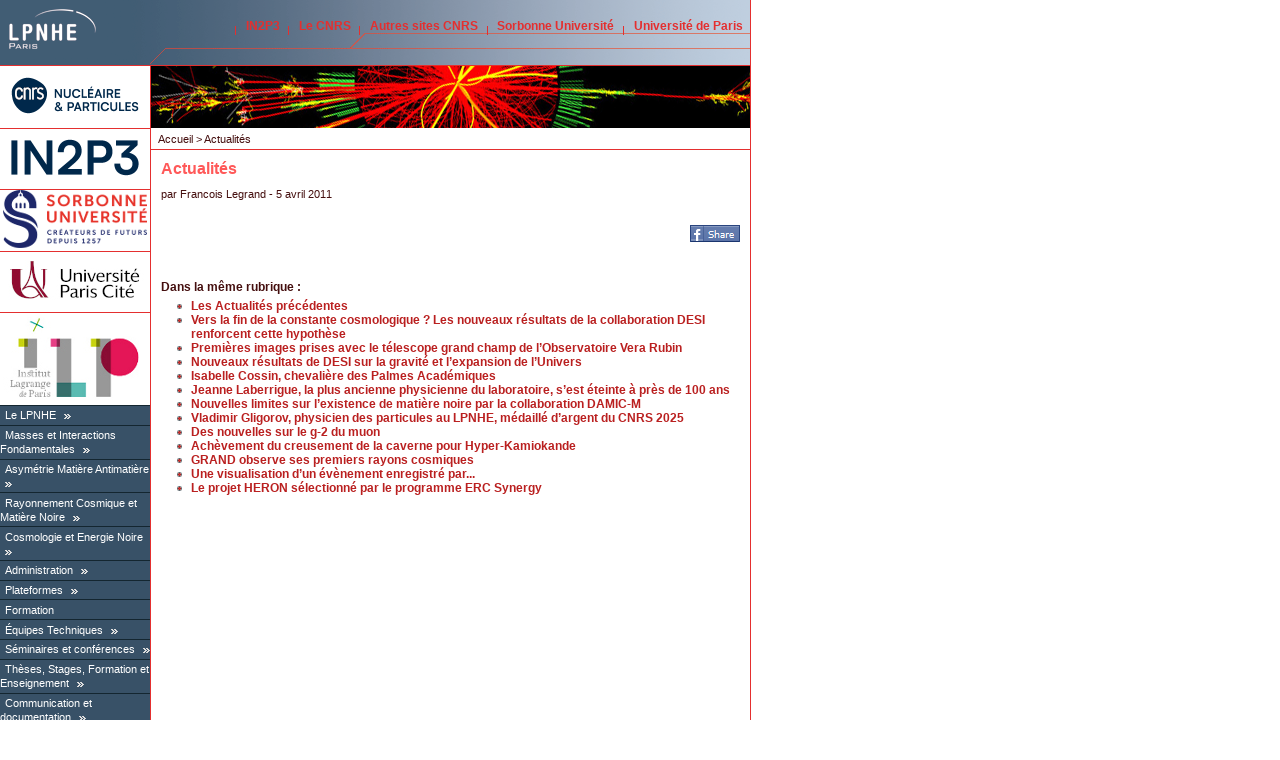

--- FILE ---
content_type: text/html; charset=utf-8
request_url: https://lpnhe.in2p3.fr/spip.php?rubrique15
body_size: 205671
content:
<!DOCTYPE html PUBLIC "-//W3C//DTD XHTML 1.0 Strict//EN" "http://www.w3.org/TR/xhtml1/DTD/xhtml1-strict.dtd">
<html xmlns="http://www.w3.org/1999/xhtml" dir="ltr" lang="fr">
  <head>

		<link rel="icon" type="image/png" href="images/favicon_LPNHE.png">
    <meta http-equiv="Content-Language" content="fr" />
    <meta http-equiv="Content-Type" content="text/html; charset=utf-8" />
    <meta http-equiv="Content-Script-Type" content="text/javascript" />
    <meta http-equiv="Content-Style-Type" content="text/css" />
    <meta name="revisit-after" content="5 days" />
    <meta name="robots" content="index,follow" />
    <meta name="google-site-verification" content="VzzBEL3tinGa_TfVFSf6Nqgt51NJCbi5Xbe7YjL5DJY" />	
	


    <title>LPNHE - UMR 7585 
         - Actualités  
    </title>
	

<script type="text/javascript">/* <![CDATA[ */
var box_settings = {tt_img:true,sel_g:"#documents_portfolio a[type=\'image/jpeg\'],#documents_portfolio a[type=\'image/png\'],#documents_portfolio a[type=\'image/gif\']",sel_c:".mediabox",trans:"elastic",speed:"200",ssSpeed:"2500",maxW:"90%",maxH:"90%",minW:"400px",minH:"",opa:"0.9",str_ssStart:"Diaporama",str_ssStop:"Arrêter",str_cur:"{current}/{total}",str_prev:"Précédent",str_next:"Suivant",str_close:"Fermer",splash_url:""};
var box_settings_splash_width = "600px";
var box_settings_splash_height = "90%";
var box_settings_iframe = true;
/* ]]> */</script>
<!-- insert_head_css --><link rel="stylesheet" href="plugins-dist/mediabox/colorbox/black-striped/colorbox.css" type="text/css" media="all" /><link rel='stylesheet' type='text/css' media='all' href='plugins-dist/porte_plume/css/barre_outils.css?1616773432' />
<link rel='stylesheet' type='text/css' media='all' href='local/cache-css/cssdyn-css_barre_outils_icones_css-fecb6528.css?1685469187' />
<script src="prive/javascript/jquery.js?1616773426" type="text/javascript"></script>

<script src="prive/javascript/jquery-migrate-3.0.1.js?1616773426" type="text/javascript"></script>

<script src="prive/javascript/jquery.form.js?1616773426" type="text/javascript"></script>

<script src="prive/javascript/jquery.autosave.js?1616773426" type="text/javascript"></script>

<script src="prive/javascript/jquery.placeholder-label.js?1616773426" type="text/javascript"></script>

<script src="prive/javascript/ajaxCallback.js?1616773426" type="text/javascript"></script>

<script src="prive/javascript/js.cookie.js?1616773426" type="text/javascript"></script>

<script src="prive/javascript/jquery.cookie.js?1616773426" type="text/javascript"></script>
<!-- insert_head -->
	<script src="plugins-dist/mediabox/javascript/jquery.colorbox.js?1616773430" type="text/javascript"></script>
	<script src="plugins-dist/mediabox/javascript/spip.mediabox.js?1616773430" type="text/javascript"></script><script type='text/javascript' src='plugins-dist/porte_plume/javascript/jquery.markitup_pour_spip.js?1616773432'></script>
<script type='text/javascript' src='plugins-dist/porte_plume/javascript/jquery.previsu_spip.js?1616773432'></script>
<script type='text/javascript' src='local/cache-js/jsdyn-javascript_porte_plume_start_js-efed4737.js?1685468569'></script>

<!-- Debut CS -->
<link rel="stylesheet" href="local/couteau-suisse/header.css" type="text/css" media="all" />
<!-- Fin CS -->


<!-- Debut CS -->
<script src="local/couteau-suisse/header.js" type="text/javascript"></script>
<!-- Fin CS -->

<script type="text/x-mathjax-config">MathJax.Hub.Config({tex2jax: {	inlineMath: [ ['$','$'] ],	processEscapes: true}});</script><script type="text/javascript" async src="https://cdnjs.cloudflare.com/ajax/libs/mathjax/2.7.1/MathJax.js?config=TeX-AMS_HTML"></script>

	<link rel="image_src" href=https://lpnhe.in2p3.fr/IMG/rubon0.png />
    <link rel="stylesheet" type="text/css" media="screen" href="styles/common.css" />
    <link rel="stylesheet" type="text/css" media="print" href="styles/common.css" />
    <link rel="stylesheet" type="text/css" media="print" href="styles/print.css" />
    <link rel="stylesheet" type="text/css" media="all" href="styles/charte.css" />
    <link rel="alternate" type="application/rss+xml" title="RSS" href="spip.php?page=backend&id_rubrique=15" />

    <!--
    <link rel="icon" type="image/png" href="favicon.png" />
    <link rel="shortcut icon" type="image/x-icon" href="favicon.ico" />
    -->
    <script type="text/JavaScript">
<!--
function MM_jumpMenu(targ,selObj,restore){ //v3.0
  eval(targ+".location='"+selObj.options[selObj.selectedIndex].value+"'");
  if (restore) selObj.selectedIndex=0;
}
//-->
    </script>

    

  </head>

  <body>

    <div id="main">

      <div class="accessibility">
	<ul>
	  <li><a href="#menu">Aller au menu</a></li>
	  <li><a href="#recherche">Aller &agrave; la recherche</a></li>
	  <li><a href="#texte">Aller au contenu</a></li>
	  <li><a href="#navigation">Aller &agrave; la navigation</a></li>
        </ul>
      </div>
      
      <div id="top">

		<div id="nom-labo"> 
		  <h1><a href="https://lpnhe.in2p3.fr"> <img src="images/charte/logo_LPNHE_web_bleu_2011.gif" alt="LPNHE - UMR 7585" /> </a></h1>
		</div>
	
		<ul id="liens-top">
		  <li><a target="_blank" href="http://www.in2p3.fr" title="site in2p3">IN2P3</a></li>
		  <li><a target="_blank" href="http://www2.cnrs.fr/band/2.htm" title="Pr&eacute;sentation du CNRS">Le CNRS</a></li>
		  <li><a target="_blank" href="http://www2.cnrs.fr/band/5.htm" title="Les sites du CNRS">Autres sites CNRS</a></li>
		  <li><a target="_blank" href="http://www.sorbonne-universite.fr/" title="Le site de Sorbonne Universit&eacute;">Sorbonne Université</a></li>
		  <li><a target="_blank" href="https://u-paris.fr/" title="Le site de l&rsquo;Universit&eacute; de Paris">Universit&eacute; de Paris</a></li>
		</ul>
	
		
	
      </div>

	



      <!-- COLONNE DE GAUCHE -->

      <hr class="accessibility" />

      <div id="colgauche">
	
	<!-- Tutelles et partenaires -->
	
	<div id="partenaires">
	  <h2 class="accessibility">Partenaires</h2>
	  <div class="partenaire">
	    <a target="_blank" href="http://www.cnrs.fr"><img src="images/charte/logo_CNRS_NUCLEAIRE_DIGI_H_RVB.png" alt="CNRS" title="Centre National de la Recherche Scientifique" /></a>
	  </div>
 	  <div class="partenaire">
	    <a target="_blank" href="http://www.in2p3.fr"><img src="images/charte/logo_CNRS_IN2P3_DIGI_RVB.png" alt="IN2P3" title="Institut National de Physique Nucl&eacute;aire et de Physique des Particules" /></a>
	  </div>
<!--	  <div class="partenaire"> -->
<!--	    <a target="_blank" href="http://www.in2p3.fr"><img src="IMG/logo_in2p3_pentone.png" alt="IN2P3" /></a>-->
<!--	    <a href=""><img src="IMG/logo_tutelle2.jpg" alt="Logo tutelle" /></a> -->
<!--	  </div>-->

 	  <div class="partenaire">
	    <a target="_blank" href="http://www.upmc.fr"><img src="IMG/logo_sorbonne_U.png" alt="Sorbonne Universite" /></a>
<!--	    <a href=""><img src="IMG/logo_tutelle4.jpg" alt="Logo tutelle" /></a>-->
	  </div>
 	  <div class="partenaire">
	    <a target="_blank" href="http://www.univ-paris-diderot.fr/"><img src="IMG/Logo_UDP.jpg" alt="Universite de Paris" /></a>
<!--	    <a href=""><img src="IMG/logo_tutelle4.jpg" alt="Logo tutelle" /></a>-->
		  	  </div>
<!--                <div class="partenaire">
                  <a target="_blank" href="https://ipi-sorbonne-universite.fr/"><img src="IMG/logo_ipi_tn.png" alt="Initiative Physique des Infinis" /></a>
                  <a href=""><img src="IMG/logo_tutelle4.jpg" alt="Logo tutelle" /></a>
      </div>
-->
 	  <div class="partenaire">
	    <a target="_blank" href="http://ilp.upmc.fr"><img src="IMG/logo-ILP_tn.jpg" alt="UPMC" /></a>
<!--	    <a href=""><img src="IMG/logo_tutelle4.jpg" alt="Logo tutelle" /></a>-->
	  </div>
	</div>
	
	<hr class="accessibility" />

	<!-- Menu -->

	<div id="menu">
	  <h2 class="accessibility">Menu</h2>
	  <script type="text/javascript">
<!--
function toggle(elementID){
var target1 = document.getElementById('id_'+elementID)
var target2 = document.getElementById('btn_'+elementID)
if (target1.style.display == 'block') {
target1.style.display = 'none'
target2.innerHTML='<img src="images/charte/arrow_left_w.gif" alt="+"  />'
} else {
target1.style.display = 'block'
target2.innerHTML='<img src="images/charte/arrow_top_w.gif" alt="+"  />'
}
}
//<a style="display:block;" href="javascript:toggle('id_')">+</a>
//-->
</script>
<ul class="level1">


	  	<li class="rubrique" ><div class="menu_item"><a  href="spip.php?rubrique1">Le LPNHE</a> 
	
	

	

		
		<a id="btn_0" href="javascript:toggle('0')"><img src="images/charte/arrow_left_w.gif" alt="+"  /></a></div><ul id="id_0" class="level2"  style="display:none">  	
  		<li class="article" ><div class="menu_item"><a  href="spip.php?article2">Présentation des activités</a></div></li>
  	
  		<li class="article" ><div class="menu_item"><a  href="spip.php?article81">Organigramme</a></div></li>
  	
  		<li class="article" ><div class="menu_item"><a  href="spip.php?article80">Accès et Hébergement</a></div></li>
  	
  		<li class="article" ><div class="menu_item"><a  href="spip.php?article1663">Informations pratiques pour les personnels</a></div></li>
  	
  		<li class="article" ><div class="menu_item"><a  href="spip.php?article1775">Informations Egalité-Discriminations</a></div></li>
  	
		
		
	
		    
    	 <li class="rubrique" > <div class="menu_item"><a  href="spip.php?rubrique509">Évaluations de l&#8217;unité</a>
		

				
		  
			
		

				
		
		
		

		
		
							<a id="btn_1" href="javascript:toggle('1')"><img src="images/charte/arrow_left_w.gif" alt="+"  /></a></div>
			<ul id="id_1" class="ouvert level3" style="display:none"> 		
					
		    
    	 <li class="rubrique" > <div class="menu_item"><a  href="spip.php?rubrique247">Evaluation AERES (période 2007-2012)  <img  alt="Acc&egrave;s resteint" src="https://lpnhe.in2p3.fr/IMG/cadenas-acces.gif" /> </a>
		

				
		
						<a id="btn_2" href="javascript:toggle('2')"><img src="images/charte/arrow_left_w.gif" alt="+"  /></a></div>
			<ul id="id_2" class="ferme level4" style="display:none">
		
			<li class="article"><div class="menu_item"><a  href="spip.php?article736">Documents complémentaires liés au fonctionnement de l&#8217;unité  <img alt="Acc&egrave;s resteint" src="https://lpnhe.in2p3.fr/IMG/cadenas-acces.gif" /> </a></div></li>
		
			
		  
			
		

				
		
					
		
		
		
					
		
		

		
		
					
		    
    	 <li class="rubrique" > <div class="menu_item"><a  href="spip.php?rubrique262">Formulaires et fiches individuelles  <img  alt="Acc&egrave;s resteint" src="https://lpnhe.in2p3.fr/IMG/cadenas-acces.gif" /> </a>
		

				
		  
			
		

				
		
					
		
		
		
					
		

		
		 
			</div> 
		
		
				
		
		</li>
		
    
			
		
		</ul>		
		
		</li>
		
    
    	 <li class="rubrique" > <div class="menu_item"><a  href="spip.php?rubrique510">Evaluation HCERES (période 2017-2022)</a>
		

				
		  
			
		

				
		
					
		
		
		
					
		

		
		 
			</div> 
		
		
				
		
		</li>
		
    
			
		
		</ul>		
		
		</li>
		
    
    	 <li class="rubrique" > <div class="menu_item"><a  href="spip.php?rubrique527">Historique des thèses</a>
		

				
		  
			
		

				
		
					
		
		
		
					
		

		
		
							<a id="btn_3" href="javascript:toggle('3')"><img src="images/charte/arrow_left_w.gif" alt="+"  /></a></div>
			<ul id="id_3" class="ouvert level3" style="display:none"> 		
					
		    
    	 <li class="rubrique" > <div class="menu_item"><a  href="spip.php?rubrique528">Permanents et thésards</a>
		

				
		  
			
		

				
		
					
		
		
		
					
		

		
		 
			</div> 
		
		
				
		
		</li>
		
    
    	 <li class="rubrique" > <div class="menu_item"><a  href="spip.php?rubrique529">Services techniques</a>
		

				
		  
			
		

				
		
					
		
		
		
					
		

		
		 
			</div> 
		
		
				
		
		</li>
		
    
    	 <li class="rubrique" > <div class="menu_item"><a  href="spip.php?rubrique530">Chercheurs CDD</a>
		

				
		  
			
		

				
		
					
		
		
		
					
		

		
		 
			</div> 
		
		
				
		
		</li>
		
    
			
		
		</ul>		
		
		</li>
		
    
    	 <li class="rubrique" > <div class="menu_item"><a  href="spip.php?rubrique483">Instances du laboratoire et chargé.es de mission</a>
		

				
		  
			
		

				
		
					
		
		
		
					
		

		
		 
			</div> 
		
		
				
		
		</li>
		
    
    	 <li class="rubrique" > <div class="menu_item"><a  href="spip.php?rubrique190">La vie du labo</a>
		

				
		  
			
		

				
		
					
		
		
		
					
		

		
		 
			</div> 
		
		
				
		
		</li>
		
    
    	 <li class="rubrique" > <div class="menu_item"><a  href="spip.php?rubrique310">Rapport d&#8217;activité et publications</a>
		

				
		
						<a id="btn_4" href="javascript:toggle('4')"><img src="images/charte/arrow_left_w.gif" alt="+"  /></a></div>
			<ul id="id_4" class="ferme level3" style="display:none">
		
			<li class="article"><div class="menu_item"><a  href="spip.php?article1076">Publications 2012-2014</a></div></li>
		
			<li class="article"><div class="menu_item"><a  href="spip.php?article1237">Publications 2015-2017</a></div></li>
		
			<li class="article"><div class="menu_item"><a  href="spip.php?article1526">Publications 2017-2019</a></div></li>
		
			<li class="article"><div class="menu_item"><a  href="spip.php?article1623">Publications 2020 - 2021</a></div></li>
		
			<li class="article"><div class="menu_item"><a  href="spip.php?article1747">Publications 2022 - 2023</a></div></li>
		
			<li class="article"><div class="menu_item"><a  href="spip.php?article82">Rapports d&#8217;activité</a></div></li>
		
			
		  
			
		

				
		
					
		
		
		
					
		
		
		
		
		
		
		

		
		 
			 
		
		
		</ul>		
		
		</li>
		
    
    	 <li class="rubrique" > <div class="menu_item"><a  href="spip.php?rubrique513">Développement durable</a>
		

				
		  
			
		

				
		
					
		
		
		
					
		

		
		 
			</div> 
		
		
				
		
		</li>
		
    
    	 <li class="rubrique" > <div class="menu_item"><a  href="spip.php?rubrique264">Accueil d&#8217;entrants et de visiteurs</a>
		

				
		
						<a id="btn_5" href="javascript:toggle('5')"><img src="images/charte/arrow_left_w.gif" alt="+"  /></a></div>
			<ul id="id_5" class="ferme level3" style="display:none">
		
			<li class="article"><div class="menu_item"><a  href="spip.php?article821">Accueil de stagiaires</a></div></li>
		
			<li class="article"><div class="menu_item"><a  href="spip.php?article822">Accueil de doctorants</a></div></li>
		
			<li class="article"><div class="menu_item"><a  href="spip.php?article824">Accueil de chercheurs ou ITA permanent ou CDD</a></div></li>
		
			<li class="article"><div class="menu_item"><a  href="spip.php?article823">Accueil de visiteurs</a></div></li>
		
			
		  
			
		

				
		
					
		
		
		
					
		
		
		
		
		

		
		 
			 
		
		
		</ul>		
		
		</li>
		
    
    	 <li class="rubrique" > <div class="menu_item"><a  href="spip.php?rubrique122">Pages du personnel permanent</a>
		

				
		  
			
		

				
		
					
		
		
		
					
		

		
		
							<a id="btn_6" href="javascript:toggle('6')"><img src="images/charte/arrow_left_w.gif" alt="+"  /></a></div>
			<ul id="id_6" class="ouvert level3" style="display:none"> 		
					
		    
    	 <li class="rubrique" > <div class="menu_item"><a  href="spip.php?rubrique319">Beau Tristan</a>
		

				
		  
			
		

				
		
					
		
		
		
					
		

		
		
							<a id="btn_7" href="javascript:toggle('7')"><img src="images/charte/arrow_left_w.gif" alt="+"  /></a></div>
			<ul id="id_7" class="ouvert level4" style="display:none"> 		
					
		    
    	 <li class="rubrique" > <div class="menu_item"><a  href="spip.php?rubrique322">Divers</a>
		

				
		
						<a id="btn_8" href="javascript:toggle('8')"><img src="images/charte/arrow_left_w.gif" alt="+"  /></a></div>
			<ul id="id_8" class="ferme level5" style="display:none">
		
			<li class="article"><div class="menu_item"><a  href="spip.php?article1196">Formulaire de trigonométrie hyperbolique</a></div></li>
		
			<li class="article"><div class="menu_item"><a  href="spip.php?article1195">Formulaire de trigonométrie plane</a></div></li>
		
			<li class="article"><div class="menu_item"><a  href="spip.php?article1198">Liens utiles</a></div></li>
		
			<li class="article"><div class="menu_item"><a  href="spip.php?article1197">Touches magiques sous Mac</a></div></li>
		
			
		  
			
		

				
		
		
		
					
		
		
		
		

		
		
					
		    
    	 <li class="rubrique" > <div class="menu_item"><a  href="spip.php?rubrique324">Vielleries</a>
		

				
		
						<a id="btn_9" href="javascript:toggle('9')"><img src="images/charte/arrow_left_w.gif" alt="+"  /></a></div>
			<ul id="id_9" class="ferme level6" style="display:none">
		
			<li class="article"><div class="menu_item"><a  href="spip.php?article1208">aide minimale emacs</a></div></li>
		
			<li class="article"><div class="menu_item"><a  href="spip.php?article1201">anti-spam et imap</a></div></li>
		
			<li class="article"><div class="menu_item"><a  href="spip.php?article1221">calcul d&#8217;histogramme</a></div></li>
		
			<li class="article"><div class="menu_item"><a  href="spip.php?article1223">calculs sur nombres flottants en shell</a></div></li>
		
			<li class="article"><div class="menu_item"><a  href="spip.php?article1219">code ascii d&#8217;un caractère</a></div></li>
		
			<li class="article"><div class="menu_item"><a  href="spip.php?article1227">contrôle des processus fils créés par fork()</a></div></li>
		
			<li class="article"><div class="menu_item"><a  href="spip.php?article1224">créer un pdf récapitulant les logins d&#8217;une machine</a></div></li>
		
			<li class="article"><div class="menu_item"><a  href="spip.php?article1233">CV - très vieille version</a></div></li>
		
			<li class="article"><div class="menu_item"><a  href="spip.php?article1211">fork, ou comment créer des processus fils en C</a></div></li>
		
			<li class="article"><div class="menu_item"><a  href="spip.php?article1204">format non trivial pour les nombres en c++</a></div></li>
		
			<li class="article"><div class="menu_item"><a  href="spip.php?article1225">indications sur le sujet d&#8217;examen d&#8217;UNIX-1...</a></div></li>
		
			<li class="article"><div class="menu_item"><a  href="spip.php?article1230">Léopard&nbsp;: installation de l&#8217;OS et packages divers</a></div></li>
		
			<li class="article"><div class="menu_item"><a  href="spip.php?article1217">les énumérations en C</a></div></li>
		
			<li class="article"><div class="menu_item"><a  href="spip.php?article1226">lister en C le contenu d&#8217;un répertoire</a></div></li>
		
			<li class="article"><div class="menu_item"><a  href="spip.php?article1210">makefile et recherche de dépendances</a></div></li>
		
			<li class="article"><div class="menu_item"><a  href="spip.php?article1216">makefile pour ferme hétérogène de calcul (tel qu&#8217;au ccin2p3)</a></div></li>
		
			<li class="article"><div class="menu_item"><a  href="spip.php?article1231">Mountain Lion&nbsp;: une configuration personnelle</a></div></li>
		
			<li class="article"><div class="menu_item"><a  href="spip.php?article1203">permutations et appel récursif</a></div></li>
		
			<li class="article"><div class="menu_item"><a  href="spip.php?article1209">pointeur de fonction</a></div></li>
		
			<li class="article"><div class="menu_item"><a  href="spip.php?article1229">Programme d&#8217;orchestre au tuba...</a></div></li>
		
			<li class="article"><div class="menu_item"><a  href="spip.php?article1218">publications et communications</a></div></li>
		
			<li class="article"><div class="menu_item"><a  href="spip.php?article1220">rapports et communications internes</a></div></li>
		
			<li class="article"><div class="menu_item"><a  href="spip.php?article1212">rediriger la sortie standard de Minuit</a></div></li>
		
			<li class="article"><div class="menu_item"><a  href="spip.php?article1205">Sommer des champs dans un fichier</a></div></li>
		
			<li class="article"><div class="menu_item"><a  href="spip.php?article1232">Soucis avec Yosemite ( MacOS 10.10 )</a></div></li>
		
			<li class="article"><div class="menu_item"><a  href="spip.php?article1222">test d&#8217;argument numérique entier</a></div></li>
		
			<li class="article"><div class="menu_item"><a  href="spip.php?article1200">thèse sur Borexino</a></div></li>
		
			<li class="article"><div class="menu_item"><a  href="spip.php?article1199">tutoriel rapide matlab 5</a></div></li>
		
			<li class="article"><div class="menu_item"><a  href="spip.php?article1228">variables globales (extern) et commandes du préprocesseur</a></div></li>
		
			<li class="article"><div class="menu_item"><a  href="spip.php?article1206">vim et ses folles astuces</a></div></li>
		
			
		  
			
		

				
		
					
		
		
		
					
		
		
		
		
		
		
		
		
		
		
		
		
		
		
		
		
		
		
		
		
		
		
		
		
		
		
		
		
		
		
		

		
		 
			 
		
		
		</ul>		
		
		</li>
		
    
			
		
		</ul>		
		
		</li>
		
    
    	 <li class="rubrique" > <div class="menu_item"><a  href="spip.php?rubrique320">Enseignement</a>
		

				
		  
			
		

				
		
					
		
		
		
					
		

		
		 
			</div> 
		
		
				
		
		</li>
		
    
    	 <li class="rubrique" > <div class="menu_item"><a  href="spip.php?rubrique321">Recherche</a>
		

				
		  
			
		

				
		
					
		
		
		
					
		

		
		 
			</div> 
		
		
				
		
		</li>
		
    
			
		
		</ul>		
		
		</li>
		
    
    	 <li class="rubrique" > <div class="menu_item"><a  href="spip.php?rubrique376">Camacho Toro Reina </a>
		

				
		  
			
		

				
		
					
		
		
		
					
		

		
		 
			</div> 
		
		
				
		
		</li>
		
    
    	 <li class="rubrique" > <div class="menu_item"><a  href="spip.php?rubrique383">Chauveau Jacques</a>
		

				
		  
			
		

				
		
					
		
		
		
					
		

		
		 
			</div> 
		
		
				
		
		</li>
		
    
    	 <li class="rubrique" > <div class="menu_item"><a  href="spip.php?rubrique165">David Jacques</a>
		

				
		
						<a id="btn_10" href="javascript:toggle('10')"><img src="images/charte/arrow_left_w.gif" alt="+"  /></a></div>
			<ul id="id_10" class="ferme level4" style="display:none">
		
			<li class="article"><div class="menu_item"><a  href="spip.php?article1298">Carrière</a></div></li>
		
			<li class="article"><div class="menu_item"><a  href="spip.php?article570">Publications et interventions</a></div></li>
		
			
		  
			
		

				
		
					
		
		
		
					
		
		
		

		
		 
			 
		
		
		</ul>		
		
		</li>
		
    
    	 <li class="rubrique" > <div class="menu_item"><a  href="spip.php?rubrique300">Derue Frédéric</a>
		

				
		  
			
		

				
		
					
		
		
		
					
		

		
		 
			</div> 
		
		
				
		
		</li>
		
    
    	 <li class="rubrique" > <div class="menu_item"><a  href="spip.php?rubrique215">Kapusta Frédéric</a>
		

				
		  
			
		

				
		
					
		
		
		
					
		

		
		
							<a id="btn_11" href="javascript:toggle('11')"><img src="images/charte/arrow_left_w.gif" alt="+"  /></a></div>
			<ul id="id_11" class="ouvert level4" style="display:none"> 		
					
		    
    	 <li class="rubrique" > <div class="menu_item"><a  href="spip.php?rubrique216">ADSK  <img  alt="Acc&egrave;s resteint" src="https://lpnhe.in2p3.fr/IMG/cadenas-acces.gif" /> </a>
		

				
		
						<a id="btn_12" href="javascript:toggle('12')"><img src="images/charte/arrow_left_w.gif" alt="+"  /></a></div>
			<ul id="id_12" class="ferme level5" style="display:none">
		
			<li class="article"><div class="menu_item"><a  href="spip.php?article565">Bouquin  <img alt="Acc&egrave;s resteint" src="https://lpnhe.in2p3.fr/IMG/cadenas-acces.gif" /> </a></div></li>
		
			
		  
			
		

				
		
		
		
					
		

		
		 
			 
		
		
		</ul>		
		
		</li>
		
    
    	 <li class="rubrique" > <div class="menu_item"><a  href="spip.php?rubrique233">gminus2  <img  alt="Acc&egrave;s resteint" src="https://lpnhe.in2p3.fr/IMG/cadenas-acces.gif" /> </a>
		

				
		
						<a id="btn_13" href="javascript:toggle('13')"><img src="images/charte/arrow_left_w.gif" alt="+"  /></a></div>
			<ul id="id_13" class="ferme level5" style="display:none">
		
			<li class="article"><div class="menu_item"><a  href="spip.php?article624">temporary program repository  <img alt="Acc&egrave;s resteint" src="https://lpnhe.in2p3.fr/IMG/cadenas-acces.gif" /> </a></div></li>
		
			
		  
			
		

				
		
		
		
					
		

		
		 
			 
		
		
		</ul>		
		
		</li>
		
    
    	 <li class="rubrique" > <div class="menu_item"><a  href="spip.php?rubrique222">np800  <img  alt="Acc&egrave;s resteint" src="https://lpnhe.in2p3.fr/IMG/cadenas-acces.gif" /> </a>
		

				
		
						<a id="btn_14" href="javascript:toggle('14')"><img src="images/charte/arrow_left_w.gif" alt="+"  /></a></div>
			<ul id="id_14" class="ferme level5" style="display:none">
		
			<li class="article"><div class="menu_item"><a  href="spip.php?article581">np800  <img alt="Acc&egrave;s resteint" src="https://lpnhe.in2p3.fr/IMG/cadenas-acces.gif" /> </a></div></li>
		
			
		  
			
		

				
		
		
		
					
		

		
		 
			 
		
		
		</ul>		
		
		</li>
		
    
			
		
		</ul>		
		
		</li>
		
    
    	 <li class="rubrique" > <div class="menu_item"><a  href="spip.php?rubrique380">Lacour Didier</a>
		

				
		  
			
		

				
		
					
		
		
		
					
		

		
		 
			</div> 
		
		
				
		
		</li>
		
    
    	 <li class="rubrique" > <div class="menu_item"><a  href="spip.php?rubrique313">Laforge Bertrand</a>
		

				
		  
			
		

				
		
					
		
		
		
					
		

		
		 
			</div> 
		
		
				
		
		</li>
		
    
    	 <li class="rubrique" > <div class="menu_item"><a  href="spip.php?rubrique123">Legrand François</a>
		

				
		  
			
		

				
		
					
		
		
		
					
		

		
		 
			</div> 
		
		
				
		
		</li>
		
    
    	 <li class="rubrique" > <div class="menu_item"><a  href="spip.php?rubrique249">Lenain Jean Philippe</a>
		

				
		  
			
		

				
		
					
		
		
		
					
		
		

		
		 
			</div> 
		
		
				
		
		</li>
		
    
    	 <li class="rubrique" > <div class="menu_item"><a  href="spip.php?rubrique303">Malaescu Bogdan</a>
		

				
		  
			
		

				
		
					
		
		
		
					
		

		
		 
			</div> 
		
		
				
		
		</li>
		
    
    	 <li class="rubrique" > <div class="menu_item"><a  href="spip.php?rubrique198">Trincaz-Duvoid Sophie</a>
		

				
		
						<a id="btn_15" href="javascript:toggle('15')"><img src="images/charte/arrow_left_w.gif" alt="+"  /></a></div>
			<ul id="id_15" class="ferme level4" style="display:none">
		
			<li class="article"><div class="menu_item"><a  href="spip.php?article742">Annexe relative à l&#8217;organisation et à la vie de l&#8217;unité</a></div></li>
		
			<li class="article"><div class="menu_item"><a  href="spip.php?article739">Annexe relative au rayonnement et à l&#8217;attractivité académique</a></div></li>
		
			<li class="article"><div class="menu_item"><a  href="spip.php?article740">Annexes liées à l&#8217;implication dans la formation par la recherche</a></div></li>
		
			<li class="article"><div class="menu_item"><a  href="spip.php?article743">Annexes relatives à l&#8217;hygène et à la sécurité</a></div></li>
		
			<li class="article"><div class="menu_item"><a  href="spip.php?article741">Annexes relatives aux interactions avec l&#8217;environnement social, économique et culturel</a></div></li>
		
			<li class="article"><div class="menu_item"><a  href="spip.php?article679">contribution rapac2012</a></div></li>
		
			<li class="article"><div class="menu_item"><a  href="spip.php?article738">Production scientifique</a></div></li>
		
			
		  
			
		

				
		
					
		
		
		
					
		
		
		
		
		
		
		
		

		
		 
			 
		
		
		</ul>		
		
		</li>
		
    
    	 <li class="rubrique" > <div class="menu_item"><a  href="spip.php?rubrique349">Archive</a>
		

				
		  
			
		

				
		
		
		

		
		
							<a id="btn_16" href="javascript:toggle('16')"><img src="images/charte/arrow_left_w.gif" alt="+"  /></a></div>
			<ul id="id_16" class="ouvert level4" style="display:none"> 		
					
		    
    	 <li class="rubrique" > <div class="menu_item"><a  href="spip.php?rubrique347">Administration</a>
		

				
		  
			
		

				
		
		
		

		
		
							<a id="btn_17" href="javascript:toggle('17')"><img src="images/charte/arrow_left_w.gif" alt="+"  /></a></div>
			<ul id="id_17" class="ouvert level5" style="display:none"> 		
					
		    
    	 <li class="rubrique" > <div class="menu_item"><a  href="spip.php?rubrique348"> Méphane Evelyne</a>
		

				
		  
			
		

				
		
					
		
		
		
					
		

		
		 
			</div> 
		
		
				
		
		</li>
		
    
    	 <li class="rubrique" > <div class="menu_item"><a  href="spip.php?rubrique354">Caraco Bernard</a>
		

				
		  
			
		

				
		
					
		
		
		
					
		

		
		 
			</div> 
		
		
				
		
		</li>
		
    
    	 <li class="rubrique" > <div class="menu_item"><a  href="spip.php?rubrique471">Carvalhais Carla</a>
		

				
		  
			
		

				
		
					
		
		
		
					
		

		
		 
			</div> 
		
		
				
		
		</li>
		
    
    	 <li class="rubrique" > <div class="menu_item"><a  href="spip.php?rubrique359">Cossin Isabelle</a>
		

				
		  
			
		

				
		
					
		
		
		
					
		

		
		 
			</div> 
		
		
				
		
		</li>
		
    
    	 <li class="rubrique" > <div class="menu_item"><a  href="spip.php?rubrique360">De Sa-Varanda Vera</a>
		

				
		  
			
		

				
		
					
		
		
		
					
		

		
		 
			</div> 
		
		
				
		
		</li>
		
    
    	 <li class="rubrique" > <div class="menu_item"><a  href="spip.php?rubrique506">Marjorie Stievenart-Ammour</a>
		

				
		  
			
		

				
		
					
		
		
		
					
		

		
		 
			</div> 
		
		
				
		
		</li>
		
    
    	 <li class="rubrique" > <div class="menu_item"><a  href="spip.php?rubrique199">Marquet Laurence</a>
		

				
		  
			
		

				
		
					
		
		
		
					
		

		
		 
			</div> 
		
		
				
		
		</li>
		
    
    	 <li class="rubrique" > <div class="menu_item"><a  href="spip.php?rubrique504">Yolande Bonnet</a>
		

				
		  
			
		

				
		
					
		
		
		
					
		

		
		 
			</div> 
		
		
				
		
		</li>
		
    
    	 <li class="rubrique" > <div class="menu_item"><a  href="spip.php?rubrique505">Yves-Patrick Tchuenko</a>
		

				
		  
			
		

				
		
					
		
		
		
					
		

		
		 
			</div> 
		
		
				
		
		</li>
		
    
			
		
		</ul>		
		
		</li>
		
    
    	 <li class="rubrique" > <div class="menu_item"><a  href="spip.php?rubrique177">Augustin J-E</a>
		

				
		
						<a id="btn_18" href="javascript:toggle('18')"><img src="images/charte/arrow_left_w.gif" alt="+"  /></a></div>
			<ul id="id_18" class="ferme level5" style="display:none">
		
			<li class="article"><div class="menu_item"><a  href="spip.php?article416">Marin09</a></div></li>
		
			<li class="article"><div class="menu_item"><a  href="spip.php?article414">Marin2003</a></div></li>
		
			
		  
			
		

				
		
					
		
		
		
					
		
		
		

		
		 
			 
		
		
		</ul>		
		
		</li>
		
    
    	 <li class="rubrique" > <div class="menu_item"><a  href="spip.php?rubrique246">Azaiez Ines</a>
		

				
		  
			
		

				
		
		
		

		
		 
			</div> 
		
		
				
		
		</li>
		
    
    	 <li class="rubrique" > <div class="menu_item"><a  href="spip.php?rubrique353">Baalouchi Hager</a>
		

				
		  
			
		

				
		
					
		
		
		
					
		

		
		 
			</div> 
		
		
				
		
		</li>
		
    
    	 <li class="rubrique" > <div class="menu_item"><a  href="spip.php?rubrique203">bassava</a>
		

				
		  
			
		

				
		
		
		

		
		 
			</div> 
		
		
				
		
		</li>
		
    
    	 <li class="rubrique" > <div class="menu_item"><a  href="spip.php?rubrique228">Bordoni Stefania</a>
		

				
		  
			
		

				
		
					
		
		
		
					
		
		

		
		
							<a id="btn_19" href="javascript:toggle('19')"><img src="images/charte/arrow_left_w.gif" alt="+"  /></a></div>
			<ul id="id_19" class="ouvert level5" style="display:none"> 		
					
		    
    	 <li class="rubrique" > <div class="menu_item"><a  href="spip.php?rubrique229">Documents for the PhD defense  <img  alt="Acc&egrave;s resteint" src="https://lpnhe.in2p3.fr/IMG/cadenas-acces.gif" /> </a>
		

				
		  
			
		

				
		
					
		
		
		
					
		

		
		 
			</div> 
		
		
				
		
		</li>
		
    
    	 <li class="rubrique" > <div class="menu_item"><a  href="spip.php?rubrique230">Documents pour la preparation à la soutenance  <img  alt="Acc&egrave;s resteint" src="https://lpnhe.in2p3.fr/IMG/cadenas-acces.gif" /> </a>
		

				
		  
			
		

				
		
		
		
					
		

		
		 
			</div> 
		
		
				
		
		</li>
		
    
			
		
		</ul>		
		
		</li>
		
    
    	 <li class="rubrique" > <div class="menu_item"><a  href="spip.php?rubrique227">Brown Jonathan</a>
		

				
		  
			
		

				
		
		
		

		
		 
			</div> 
		
		
				
		
		</li>
		
    
    	 <li class="rubrique" > <div class="menu_item"><a  href="spip.php?rubrique357">Carlosse Magali</a>
		

				
		  
			
		

				
		
					
		
		
		
					
		

		
		 
			</div> 
		
		
				
		
		</li>
		
    
    	 <li class="rubrique" > <div class="menu_item"><a  href="spip.php?rubrique468">Chercheurs</a>
		

				
		  
			
		

				
		
		
		

		
		
							<a id="btn_20" href="javascript:toggle('20')"><img src="images/charte/arrow_left_w.gif" alt="+"  /></a></div>
			<ul id="id_20" class="ouvert level5" style="display:none"> 		
					
		    
    	 <li class="rubrique" > <div class="menu_item"><a  href="spip.php?rubrique200">Andrieu Bernard</a>
		

				
		  
			
		

				
		
		
		

		
		 
			</div> 
		
		
				
		
		</li>
		
    
    	 <li class="rubrique" > <div class="menu_item"><a  href="spip.php?rubrique412">Antilogus Pierre</a>
		

				
		  
			
		

				
		
					
		
		
		
					
		

		
		 
			</div> 
		
		
				
		
		</li>
		
    
    	 <li class="rubrique" > <div class="menu_item"><a  href="spip.php?rubrique414">Astier Pierre</a>
		

				
		  
			
		

				
		
					
		
		
		
					
		

		
		 
			</div> 
		
		
				
		
		</li>
		
    
    	 <li class="rubrique" > <div class="menu_item"><a  href="spip.php?rubrique423">Balland Christophe</a>
		

				
		  
			
		

				
		
					
		
		
		
					
		

		
		 
			</div> 
		
		
				
		
		</li>
		
    
    	 <li class="rubrique" > <div class="menu_item"><a  href="spip.php?rubrique415">Barrelet Etienne</a>
		

				
		  
			
		

				
		
					
		
		
		
					
		

		
		 
			</div> 
		
		
				
		
		</li>
		
    
    	 <li class="rubrique" > <div class="menu_item"><a  href="spip.php?rubrique416">Baumont Sylvain</a>
		

				
		  
			
		

				
		
					
		
		
		
					
		

		
		 
			</div> 
		
		
				
		
		</li>
		
    
    	 <li class="rubrique" > <div class="menu_item"><a  href="spip.php?rubrique388">Ben-Haim Eli</a>
		

				
		  
			
		

				
		
					
		
		
		
					
		

		
		 
			</div> 
		
		
				
		
		</li>
		
    
    	 <li class="rubrique" > <div class="menu_item"><a  href="spip.php?rubrique395">Benayoun Maurice</a>
		

				
		  
			
		

				
		
					
		
		
		
					
		

		
		 
			</div> 
		
		
				
		
		</li>
		
    
    	 <li class="rubrique" > <div class="menu_item"><a  href="spip.php?rubrique378">Bernardi Gregorio </a>
		

				
		  
			
		

				
		
					
		
		
		
					
		

		
		 
			</div> 
		
		
				
		
		</li>
		
    
    	 <li class="rubrique" > <div class="menu_item"><a  href="spip.php?rubrique417">Betoule Marc</a>
		

				
		  
			
		

				
		
					
		
		
		
					
		

		
		 
			</div> 
		
		
				
		
		</li>
		
    
    	 <li class="rubrique" > <div class="menu_item"><a  href="spip.php?rubrique390">Billoir Pierre</a>
		

				
		  
			
		

				
		
					
		
		
		
					
		

		
		 
			</div> 
		
		
				
		
		</li>
		
    
    	 <li class="rubrique" > <div class="menu_item"><a  href="spip.php?rubrique405">Billoir Pierre</a>
		

				
		  
			
		

				
		
					
		
		
		
					
		

		
		 
			</div> 
		
		
				
		
		</li>
		
    
    	 <li class="rubrique" > <div class="menu_item"><a  href="spip.php?rubrique334">Bolmont Julien</a>
		

				
		  
			
		

				
		
					
		
		
		
					
		

		
		 
			</div> 
		
		
				
		
		</li>
		
    
    	 <li class="rubrique" > <div class="menu_item"><a  href="spip.php?rubrique374">Bomben Marco </a>
		

				
		  
			
		

				
		
					
		
		
		
					
		

		
		 
			</div> 
		
		
				
		
		</li>
		
    
    	 <li class="rubrique" > <div class="menu_item"><a  href="spip.php?rubrique418">Bongard Sébastien</a>
		

				
		  
			
		

				
		
					
		
		
		
					
		

		
		 
			</div> 
		
		
				
		
		</li>
		
    
    	 <li class="rubrique" > <div class="menu_item"><a  href="spip.php?rubrique373">Calderini Giovanni </a>
		

				
		  
			
		

				
		
					
		
		
		
					
		

		
		 
			</div> 
		
		
				
		
		</li>
		
    
    	 <li class="rubrique" > <div class="menu_item"><a  href="spip.php?rubrique391">Charles Matthew</a>
		

				
		  
			
		

				
		
					
		
		
		
					
		

		
		 
			</div> 
		
		
				
		
		</li>
		
    
    	 <li class="rubrique" > <div class="menu_item"><a  href="spip.php?rubrique396">Da Silva Wilfrid</a>
		

				
		  
			
		

				
		
					
		
		
		
					
		

		
		 
			</div> 
		
		
				
		
		</li>
		
    
    	 <li class="rubrique" > <div class="menu_item"><a  href="spip.php?rubrique392">Del Buono Luigi</a>
		

				
		  
			
		

				
		
					
		
		
		
					
		

		
		 
			</div> 
		
		
				
		
		</li>
		
    
    	 <li class="rubrique" > <div class="menu_item"><a  href="spip.php?rubrique400">Dumarchez Jacques</a>
		

				
		  
			
		

				
		
					
		
		
		
					
		

		
		 
			</div> 
		
		
				
		
		</li>
		
    
    	 <li class="rubrique" > <div class="menu_item"><a  href="spip.php?rubrique399">Giganti Claudio</a>
		

				
		  
			
		

				
		
					
		
		
		
					
		

		
		 
			</div> 
		
		
				
		
		</li>
		
    
    	 <li class="rubrique" > <div class="menu_item"><a  href="spip.php?rubrique393">Gligorov Vladimir</a>
		

				
		  
			
		

				
		
					
		
		
		
					
		

		
		 
			</div> 
		
		
				
		
		</li>
		
    
    	 <li class="rubrique" > <div class="menu_item"><a  href="spip.php?rubrique401">Guigue Mathieu</a>
		

				
		  
			
		

				
		
					
		
		
		
					
		

		
		 
			</div> 
		
		
				
		
		</li>
		
    
    	 <li class="rubrique" > <div class="menu_item"><a  href="spip.php?rubrique419">Hardin Delphine</a>
		

				
		  
			
		

				
		
					
		
		
		
					
		

		
		 
			</div> 
		
		
				
		
		</li>
		
    
    	 <li class="rubrique" > <div class="menu_item"><a  href="spip.php?rubrique426">Joyce Michael</a>
		

				
		  
			
		

				
		
					
		
		
		
					
		

		
		 
			</div> 
		
		
				
		
		</li>
		
    
    	 <li class="rubrique" > <div class="menu_item"><a  href="spip.php?rubrique379">Krasny Mieczyslaw</a>
		

				
		  
			
		

				
		
					
		
		
		
					
		

		
		 
			</div> 
		
		
				
		
		</li>
		
    
    	 <li class="rubrique" > <div class="menu_item"><a  href="spip.php?rubrique420">Le Guillou Laurent</a>
		

				
		  
			
		

				
		
					
		
		
		
					
		

		
		 
			</div> 
		
		
				
		
		</li>
		
    
    	 <li class="rubrique" > <div class="menu_item"><a  href="spip.php?rubrique386">Letessier-Selvon Antoine</a>
		

				
		  
			
		

				
		
					
		
		
		
					
		

		
		 
			</div> 
		
		
				
		
		</li>
		
    
    	 <li class="rubrique" > <div class="menu_item"><a  href="spip.php?rubrique402">Levy Jean-Michel</a>
		

				
		  
			
		

				
		
					
		
		
		
					
		

		
		 
			</div> 
		
		
				
		
		</li>
		
    
    	 <li class="rubrique" > <div class="menu_item"><a  href="spip.php?rubrique397">Loiseau Benoit</a>
		

				
		  
			
		

				
		
					
		
		
		
					
		

		
		 
			</div> 
		
		
				
		
		</li>
		
    
    	 <li class="rubrique" > <div class="menu_item"><a  href="spip.php?rubrique372">Marchiori Giovanni </a>
		

				
		  
			
		

				
		
					
		
		
		
					
		

		
		 
			</div> 
		
		
				
		
		</li>
		
    
    	 <li class="rubrique" > <div class="menu_item"><a  href="spip.php?rubrique442">Martineau Olivier </a>
		

				
		  
			
		

				
		
					
		
		
		
					
		

		
		 
			</div> 
		
		
				
		
		</li>
		
    
    	 <li class="rubrique" > <div class="menu_item"><a  href="spip.php?rubrique167">Nikolic Irena</a>
		

				
		  
			
		

				
		
					
		
		
		
					
		

		
		 
			</div> 
		
		
				
		
		</li>
		
    
    	 <li class="rubrique" > <div class="menu_item"><a  href="spip.php?rubrique368">Ocariz José</a>
		

				
		  
			
		

				
		
					
		
		
		
					
		

		
		 
			</div> 
		
		
				
		
		</li>
		
    
    	 <li class="rubrique" > <div class="menu_item"><a  href="spip.php?rubrique470">Poggioli Luc</a>
		

				
		  
			
		

				
		
					
		
		
		
					
		

		
		 
			</div> 
		
		
				
		
		</li>
		
    
    	 <li class="rubrique" > <div class="menu_item"><a  href="spip.php?rubrique389">Polci Francesco</a>
		

				
		  
			
		

				
		
					
		
		
		
					
		

		
		 
			</div> 
		
		
				
		
		</li>
		
    
    	 <li class="rubrique" > <div class="menu_item"><a  href="spip.php?rubrique398">Popov Boris</a>
		

				
		  
			
		

				
		
					
		
		
		
					
		

		
		 
			</div> 
		
		
				
		
		</li>
		
    
    	 <li class="rubrique" > <div class="menu_item"><a  href="spip.php?rubrique404">Privitera Paolo</a>
		

				
		
						<a id="btn_21" href="javascript:toggle('21')"><img src="images/charte/arrow_left_w.gif" alt="+"  /></a></div>
			<ul id="id_21" class="ferme level6" style="display:none">
		
			<li class="article"><div class="menu_item"><a  href="spip.php?article1426">Nouvel article</a></div></li>
		
			
		  
			
		

				
		
		
		
					
		

		
		 
			 
		
		
		</ul>		
		
		</li>
		
    
    	 <li class="rubrique" > <div class="menu_item"><a  href="spip.php?rubrique413">Regnault Nicolas</a>
		

				
		  
			
		

				
		
					
		
		
		
					
		

		
		 
			</div> 
		
		
				
		
		</li>
		
    
    	 <li class="rubrique" > <div class="menu_item"><a  href="spip.php?rubrique369">Ridel Mélissa</a>
		

				
		  
			
		

				
		
					
		
		
		
					
		

		
		 
			</div> 
		
		
				
		
		</li>
		
    
    	 <li class="rubrique" > <div class="menu_item"><a  href="spip.php?rubrique394">Robert Arnaud</a>
		

				
		  
			
		

				
		
					
		
		
		
					
		

		
		 
			</div> 
		
		
				
		
		</li>
		
    
    	 <li class="rubrique" > <div class="menu_item"><a  href="spip.php?rubrique370">Roos Lydia</a>
		

				
		  
			
		

				
		
					
		
		
		
					
		

		
		 
			</div> 
		
		
				
		
		</li>
		
    
    	 <li class="rubrique" > <div class="menu_item"><a  href="spip.php?rubrique421">Schahmaneche Kyan</a>
		

				
		  
			
		

				
		
					
		
		
		
					
		

		
		 
			</div> 
		
		
				
		
		</li>
		
    
    	 <li class="rubrique" > <div class="menu_item"><a  href="spip.php?rubrique411">Scotto Lavina Luca</a>
		

				
		  
			
		

				
		
					
		
		
		
					
		

		
		 
			</div> 
		
		
				
		
		</li>
		
    
    	 <li class="rubrique" > <div class="menu_item"><a  href="spip.php?rubrique384">Vannucci François</a>
		

				
		  
			
		

				
		
					
		
		
		
					
		

		
		 
			</div> 
		
		
				
		
		</li>
		
    
    	 <li class="rubrique" > <div class="menu_item"><a  href="spip.php?rubrique381">Vincent Pascal</a>
		

				
		  
			
		

				
		
					
		
		
		
					
		

		
		 
			</div> 
		
		
				
		
		</li>
		
    
    	 <li class="rubrique" > <div class="menu_item"><a  href="spip.php?rubrique407">Zito Marco</a>
		

				
		  
			
		

				
		
					
		
		
		
					
		

		
		 
			</div> 
		
		
				
		
		</li>
		
    
			
		
		</ul>		
		
		</li>
		
    
    	 <li class="rubrique" > <div class="menu_item"><a  href="spip.php?rubrique352">Criart Véronique</a>
		

				
		  
			
		

				
		
					
		
		
		
					
		

		
		 
			</div> 
		
		
				
		
		</li>
		
    
    	 <li class="rubrique" > <div class="menu_item"><a  href="spip.php?rubrique299">De Cecco Sandro</a>
		

				
		  
			
		

				
		
					
		
		
		
					
		

		
		 
			</div> 
		
		
				
		
		</li>
		
    
    	 <li class="rubrique" > <div class="menu_item"><a  href="spip.php?rubrique438">Electronique et Instrumentation</a>
		

				
		  
			
		

				
		
		
		

		
		
							<a id="btn_22" href="javascript:toggle('22')"><img src="images/charte/arrow_left_w.gif" alt="+"  /></a></div>
			<ul id="id_22" class="ouvert level5" style="display:none"> 		
					
		    
    	 <li class="rubrique" > <div class="menu_item"><a  href="spip.php?rubrique440"> Pierre Eric </a>
		

				
		  
			
		

				
		
					
		
		
		
					
		

		
		 
			</div> 
		
		
				
		
		</li>
		
    
    	 <li class="rubrique" > <div class="menu_item"><a  href="spip.php?rubrique445">Bailly Philippe </a>
		

				
		  
			
		

				
		
					
		
		
		
					
		

		
		 
			</div> 
		
		
				
		
		</li>
		
    
    	 <li class="rubrique" > <div class="menu_item"><a  href="spip.php?rubrique456">Coridian Julien </a>
		

				
		  
			
		

				
		
					
		
		
		
					
		

		
		 
			</div> 
		
		
				
		
		</li>
		
    
    	 <li class="rubrique" > <div class="menu_item"><a  href="spip.php?rubrique408">Cornat Rémi</a>
		

				
		  
			
		

				
		
					
		
		
		
					
		

		
		 
			</div> 
		
		
				
		
		</li>
		
    
    	 <li class="rubrique" > <div class="menu_item"><a  href="spip.php?rubrique446">Corona Pascal </a>
		

				
		  
			
		

				
		
					
		
		
		
					
		

		
		 
			</div> 
		
		
				
		
		</li>
		
    
    	 <li class="rubrique" > <div class="menu_item"><a  href="spip.php?rubrique447">Crescioli Francesco</a>
		

				
		  
			
		

				
		
					
		
		
		
					
		

		
		 
			</div> 
		
		
				
		
		</li>
		
    
    	 <li class="rubrique" > <div class="menu_item"><a  href="spip.php?rubrique457">Delamour Brigitte </a>
		

				
		  
			
		

				
		
					
		
		
		
					
		

		
		 
			</div> 
		
		
				
		
		</li>
		
    
    	 <li class="rubrique" > <div class="menu_item"><a  href="spip.php?rubrique455">Dhellot Marc </a>
		

				
		  
			
		

				
		
					
		
		
		
					
		

		
		 
			</div> 
		
		
				
		
		</li>
		
    
    	 <li class="rubrique" > <div class="menu_item"><a  href="spip.php?rubrique409">Gaior  Romain</a>
		

				
		  
			
		

				
		
					
		
		
		
					
		

		
		 
			</div> 
		
		
				
		
		</li>
		
    
    	 <li class="rubrique" > <div class="menu_item"><a  href="spip.php?rubrique448">Juramy Claire </a>
		

				
		  
			
		

				
		
					
		
		
		
					
		

		
		 
			</div> 
		
		
				
		
		</li>
		
    
    	 <li class="rubrique" > <div class="menu_item"><a  href="spip.php?rubrique441">Le Dortz Olivier </a>
		

				
		  
			
		

				
		
					
		
		
		
					
		

		
		 
			</div> 
		
		
				
		
		</li>
		
    
    	 <li class="rubrique" > <div class="menu_item"><a  href="spip.php?rubrique449">Lebbolo Hervé </a>
		

				
		  
			
		

				
		
					
		
		
		
					
		

		
		 
			</div> 
		
		
				
		
		</li>
		
    
    	 <li class="rubrique" > <div class="menu_item"><a  href="spip.php?rubrique450">Martin David </a>
		

				
		  
			
		

				
		
					
		
		
		
					
		

		
		 
			</div> 
		
		
				
		
		</li>
		
    
    	 <li class="rubrique" > <div class="menu_item"><a  href="spip.php?rubrique454">Meunier Jean-Luc </a>
		

				
		  
			
		

				
		
					
		
		
		
					
		

		
		 
			</div> 
		
		
				
		
		</li>
		
    
    	 <li class="rubrique" > <div class="menu_item"><a  href="spip.php?rubrique439">Parraud Jean-Marc</a>
		

				
		  
			
		

				
		
					
		
		
		
					
		

		
		 
			</div> 
		
		
				
		
		</li>
		
    
    	 <li class="rubrique" > <div class="menu_item"><a  href="spip.php?rubrique451">Russo Stefano </a>
		

				
		  
			
		

				
		
					
		
		
		
					
		

		
		 
			</div> 
		
		
				
		
		</li>
		
    
    	 <li class="rubrique" > <div class="menu_item"><a  href="spip.php?rubrique452">Toussenel François </a>
		

				
		  
			
		

				
		
					
		
		
		
					
		

		
		 
			</div> 
		
		
				
		
		</li>
		
    
    	 <li class="rubrique" > <div class="menu_item"><a  href="spip.php?rubrique453">Vallereau Alain </a>
		

				
		  
			
		

				
		
					
		
		
		
					
		

		
		 
			</div> 
		
		
				
		
		</li>
		
    
			
		
		</ul>		
		
		</li>
		
    
    	 <li class="rubrique" > <div class="menu_item"><a  href="spip.php?rubrique196">Gauron Philippe</a>
		

				
		  
			
		

				
		
		
		

		
		 
			</div> 
		
		
				
		
		</li>
		
    
    	 <li class="rubrique" > <div class="menu_item"><a  href="spip.php?rubrique361">Informatique</a>
		

				
		  
			
		

				
		
		
		

		
		
							<a id="btn_23" href="javascript:toggle('23')"><img src="images/charte/arrow_left_w.gif" alt="+"  /></a></div>
			<ul id="id_23" class="ouvert level5" style="display:none"> 		
					
		    
    	 <li class="rubrique" > <div class="menu_item"><a  href="spip.php?rubrique433">Bailly-Reyre Aurelien</a>
		

				
		  
			
		

				
		
					
		
		
		
					
		

		
		 
			</div> 
		
		
				
		
		</li>
		
    
    	 <li class="rubrique" > <div class="menu_item"><a  href="spip.php?rubrique427">Dadoun Olivier </a>
		

				
		  
			
		

				
		
					
		
		
		
					
		

		
		 
			</div> 
		
		
				
		
		</li>
		
    
    	 <li class="rubrique" > <div class="menu_item"><a  href="spip.php?rubrique432">Mendoza Victor </a>
		

				
		  
			
		

				
		
					
		
		
		
					
		

		
		 
			</div> 
		
		
				
		
		</li>
		
    
    	 <li class="rubrique" > <div class="menu_item"><a  href="spip.php?rubrique428">Sepulveda Eduardo </a>
		

				
		  
			
		

				
		
					
		
		
		
					
		

		
		 
			</div> 
		
		
				
		
		</li>
		
    
    	 <li class="rubrique" > <div class="menu_item"><a  href="spip.php?rubrique429">Terront Diego </a>
		

				
		  
			
		

				
		
					
		
		
		
					
		

		
		 
			</div> 
		
		
				
		
		</li>
		
    
    	 <li class="rubrique" > <div class="menu_item"><a  href="spip.php?rubrique430">Voisin Vincent </a>
		

				
		  
			
		

				
		
					
		
		
		
					
		

		
		 
			</div> 
		
		
				
		
		</li>
		
    
    	 <li class="rubrique" > <div class="menu_item"><a  href="spip.php?rubrique362">Warin-Charpentier Patricia </a>
		

				
		  
			
		

				
		
					
		
		
		
					
		

		
		 
			</div> 
		
		
				
		
		</li>
		
    
			
		
		</ul>		
		
		</li>
		
    
    	 <li class="rubrique" > <div class="menu_item"><a  href="spip.php?rubrique226">Le Mesre Gonzague</a>
		

				
		  
			
		

				
		
		
		

		
		 
			</div> 
		
		
				
		
		</li>
		
    
    	 <li class="rubrique" > <div class="menu_item"><a  href="spip.php?rubrique205">Macolino Carla</a>
		

				
		  
			
		

				
		
		
		

		
		 
			</div> 
		
		
				
		
		</li>
		
    
    	 <li class="rubrique" > <div class="menu_item"><a  href="spip.php?rubrique458">Mécanique</a>
		

				
		  
			
		

				
		
		
		

		
		
							<a id="btn_24" href="javascript:toggle('24')"><img src="images/charte/arrow_left_w.gif" alt="+"  /></a></div>
			<ul id="id_24" class="ouvert level5" style="display:none"> 		
					
		    
    	 <li class="rubrique" > <div class="menu_item"><a  href="spip.php?rubrique460">Daubard Guillaume </a>
		

				
		  
			
		

				
		
					
		
		
		
					
		

		
		 
			</div> 
		
		
				
		
		</li>
		
    
    	 <li class="rubrique" > <div class="menu_item"><a  href="spip.php?rubrique465">Gislain Patrick</a>
		

				
		  
			
		

				
		
					
		
		
		
					
		

		
		 
			</div> 
		
		
				
		
		</li>
		
    
    	 <li class="rubrique" > <div class="menu_item"><a  href="spip.php?rubrique461">Laporte Didier</a>
		

				
		  
			
		

				
		
					
		
		
		
					
		

		
		 
			</div> 
		
		
				
		
		</li>
		
    
    	 <li class="rubrique" > <div class="menu_item"><a  href="spip.php?rubrique462">Orain Yann </a>
		

				
		  
			
		

				
		
					
		
		
		
					
		

		
		 
			</div> 
		
		
				
		
		</li>
		
    
    	 <li class="rubrique" > <div class="menu_item"><a  href="spip.php?rubrique463">Philippe Julien </a>
		

				
		  
			
		

				
		
					
		
		
		
					
		

		
		 
			</div> 
		
		
				
		
		</li>
		
    
    	 <li class="rubrique" > <div class="menu_item"><a  href="spip.php?rubrique464">Repain Philippe</a>
		

				
		  
			
		

				
		
					
		
		
		
					
		

		
		 
			</div> 
		
		
				
		
		</li>
		
    
    	 <li class="rubrique" > <div class="menu_item"><a  href="spip.php?rubrique459">Vincent Daniel</a>
		

				
		  
			
		

				
		
					
		
		
		
					
		

		
		 
			</div> 
		
		
				
		
		</li>
		
    
			
		
		</ul>		
		
		</li>
		
    
    	 <li class="rubrique" > <div class="menu_item"><a  href="spip.php?rubrique296">Mitra Ayan</a>
		

				
		  
			
		

				
		
		
		

		
		 
			</div> 
		
		
				
		
		</li>
		
    
    	 <li class="rubrique" > <div class="menu_item"><a  href="spip.php?rubrique434">Services Généraux</a>
		

				
		  
			
		

				
		
		
		

		
		
							<a id="btn_25" href="javascript:toggle('25')"><img src="images/charte/arrow_left_w.gif" alt="+"  /></a></div>
			<ul id="id_25" class="ouvert level5" style="display:none"> 		
					
		    
    	 <li class="rubrique" > <div class="menu_item"><a  href="spip.php?rubrique436">Goulian Jean-François</a>
		

				
		  
			
		

				
		
					
		
		
		
					
		

		
		 
			</div> 
		
		
				
		
		</li>
		
    
    	 <li class="rubrique" > <div class="menu_item"><a  href="spip.php?rubrique435">Roynel Michael</a>
		

				
		  
			
		

				
		
					
		
		
		
					
		

		
		 
			</div> 
		
		
				
		
		</li>
		
    
			
		
		</ul>		
		
		</li>
		
    
    	 <li class="rubrique" > <div class="menu_item"><a  href="spip.php?rubrique272">SETTIMO Mariangela</a>
		

				
		  
			
		

				
		
		
		

		
		 
			</div> 
		
		
				
		
		</li>
		
    
    	 <li class="rubrique" > <div class="menu_item"><a  href="spip.php?rubrique125">Theveneaux-Pelzer Timothée </a>
		

				
		  
			
		

				
		
					
		
		
		
					
		

		
		
							<a id="btn_26" href="javascript:toggle('26')"><img src="images/charte/arrow_left_w.gif" alt="+"  /></a></div>
			<ul id="id_26" class="ouvert level5" style="display:none"> 		
					
		    
    	 <li class="rubrique" > <div class="menu_item"><a  href="spip.php?rubrique186">Parcours</a>
		

				
		
						<a id="btn_27" href="javascript:toggle('27')"><img src="images/charte/arrow_left_w.gif" alt="+"  /></a></div>
			<ul id="id_27" class="ferme level6" style="display:none">
		
			<li class="article"><div class="menu_item"><a  href="spip.php?article437">Agrégation de sciences physique, option physique</a></div></li>
		
			<li class="article"><div class="menu_item"><a  href="spip.php?article433">L3</a></div></li>
		
			<li class="article"><div class="menu_item"><a  href="spip.php?article435">M1</a></div></li>
		
			
		  
			
		

				
		
					
		
		
		
					
		
		
		
		

		
		 
			 
		
		
		</ul>		
		
		</li>
		
    
			
		
		</ul>		
		
		</li>
		
    
    	 <li class="rubrique" > <div class="menu_item"><a  href="spip.php?rubrique124">Villa Francesca</a>
		

				
		  
			
		

				
		
					
		
		
		
					
		

		
		 
			</div> 
		
		
				
		
		</li>
		
    
			
		
		</ul>		
		
		</li>
		
    
			
		
		</ul>		
		
		</li>
		
    
				
		
	

	</ul>	

	
	
	
	</li>


	  	<li class="rubrique" ><div class="menu_item"><a  href="spip.php?rubrique2">Masses et Interactions Fondamentales</a> 
	
	

	

		
		
		
	
		<a id="btn_28" href="javascript:toggle('28')"><img src="images/charte/arrow_left_w.gif" alt="+"  /></a></div><ul id="id_28" class="level2"  style="display:none">    
    	 <li class="rubrique" > <div class="menu_item"><a  href="spip.php?rubrique7">ATLAS</a>
		

				
		  
			
		

				
		
					
		
		
		
					
		

		
		
							<a id="btn_29" href="javascript:toggle('29')"><img src="images/charte/arrow_left_w.gif" alt="+"  /></a></div>
			<ul id="id_29" class="ouvert level3" style="display:none"> 		
					
		    
    	 <li class="rubrique" > <div class="menu_item"><a  href="spip.php?rubrique277">Équipe</a>
		

				
		
						<a id="btn_30" href="javascript:toggle('30')"><img src="images/charte/arrow_left_w.gif" alt="+"  /></a></div>
			<ul id="id_30" class="ferme level4" style="display:none">
		
			<li class="article"><div class="menu_item"><a  href="spip.php?article974">Anciens membres</a></div></li>
		
			<li class="article"><div class="menu_item"><a  href="spip.php?article911">Visiteurs étrangers</a></div></li>
		
			<li class="article"><div class="menu_item"><a  href="spip.php?article1706">Responsabilités</a></div></li>
		
			<li class="article"><div class="menu_item"><a  href="spip.php?article1713">Jury de thèse et HDR et comités de sélection</a></div></li>
		
			<li class="article"><div class="menu_item"><a  href="spip.php?article1694">Prix et distinctions</a></div></li>
		
			<li class="article"><div class="menu_item"><a  href="spip.php?article1240">Organisation de conférences et écoles thématiques</a></div></li>
		
			<li class="article"><div class="menu_item"><a  href="spip.php?article1253">Évaluation de projets et d&#8217;articles</a></div></li>
		
			
		  
			
		

				
		
					
		
		
		
					
		
		
		
		
		
		
		
		

		
		 
			 
		
		
		</ul>		
		
		</li>
		
    
    	 <li class="rubrique" > <div class="menu_item"><a  href="spip.php?rubrique279">Activités</a>
		

				
		
						<a id="btn_31" href="javascript:toggle('31')"><img src="images/charte/arrow_left_w.gif" alt="+"  /></a></div>
			<ul id="id_31" class="ferme level4" style="display:none">
		
			<li class="article"><div class="menu_item"><a  href="spip.php?article1697">Réunions et listes</a></div></li>
		
			
		  
			
		

				
		
					
		
		
		
					
		
		

		
		
					
		    
    	 <li class="rubrique" > <div class="menu_item"><a  href="spip.php?rubrique281">Physique</a>
		

				
		
						<a id="btn_32" href="javascript:toggle('32')"><img src="images/charte/arrow_left_w.gif" alt="+"  /></a></div>
			<ul id="id_32" class="ferme level5" style="display:none">
		
			<li class="article"><div class="menu_item"><a  href="spip.php?article1187">Higgs (diphotons)</a></div></li>
		
			<li class="article"><div class="menu_item"><a  href="spip.php?article943">Higgs (Hbb)</a></div></li>
		
			<li class="article"><div class="menu_item"><a  href="spip.php?article942">Quark top </a></div></li>
		
			<li class="article"><div class="menu_item"><a  href="spip.php?article1278">Jets</a></div></li>
		
			<li class="article"><div class="menu_item"><a  href="spip.php?article1279">Performances Jet/ETmiss</a></div></li>
		
			<li class="article"><div class="menu_item"><a  href="spip.php?article1280">Peformances egamma</a></div></li>
		
			
		  
			
		

				
		
					
		
		
		
					
		
		
		
		
		
		
		

		
		 
			 
		
		
		</ul>		
		
		</li>
		
    
    	 <li class="rubrique" > <div class="menu_item"><a  href="spip.php?rubrique285">Mise à niveau du détecteur</a>
		

				
		
						<a id="btn_33" href="javascript:toggle('33')"><img src="images/charte/arrow_left_w.gif" alt="+"  /></a></div>
			<ul id="id_33" class="ferme level5" style="display:none">
		
			<li class="article"><div class="menu_item"><a  href="spip.php?article1281">Trajectographe</a></div></li>
		
			<li class="article"><div class="menu_item"><a  href="spip.php?article1282">HGTD</a></div></li>
		
			<li class="article"><div class="menu_item"><a  href="spip.php?article1283">Technique</a></div></li>
		
			
		  
			
		

				
		
					
		
		
		
					
		
		
		
		

		
		 
			 
		
		
		</ul>		
		
		</li>
		
    
    	 <li class="rubrique" > <div class="menu_item"><a  href="spip.php?rubrique284">Mécanique</a>
		

				
		  
			
		

				
		
					
		
		
		
					
		

		
		 
			</div> 
		
		
				
		
		</li>
		
    
    	 <li class="rubrique" > <div class="menu_item"><a  href="spip.php?rubrique283">Électronique</a>
		

				
		  
			
		

				
		
					
		
		
		
					
		

		
		 
			</div> 
		
		
				
		
		</li>
		
    
    	 <li class="rubrique" > <div class="menu_item"><a  href="spip.php?rubrique282">Informatique</a>
		

				
		
						<a id="btn_34" href="javascript:toggle('34')"><img src="images/charte/arrow_left_w.gif" alt="+"  /></a></div>
			<ul id="id_34" class="ferme level5" style="display:none">
		
			<li class="article"><div class="menu_item"><a  href="spip.php?article921">User Guide</a></div></li>
		
			
		  
			
		

				
		
					
		
		
		
					
		
		

		
		 
			 
		
		
		</ul>		
		
		</li>
		
    
			
		
		</ul>		
		
		</li>
		
    
    	 <li class="rubrique" > <div class="menu_item"><a  href="spip.php?rubrique280">Production</a>
		

				
		
						<a id="btn_35" href="javascript:toggle('35')"><img src="images/charte/arrow_left_w.gif" alt="+"  /></a></div>
			<ul id="id_35" class="ferme level4" style="display:none">
		
			<li class="article"><div class="menu_item"><a  href="spip.php?article1691">Contrats de recherche</a></div></li>
		
			<li class="article"><div class="menu_item"><a  href="spip.php?article1701">Séjours dans d&#8217;autres laboratoires</a></div></li>
		
			
		  
			
		

				
		
					
		
		
		
					
		
		
		

		
		
					
		    
    	 <li class="rubrique" > <div class="menu_item"><a  href="spip.php?rubrique500">Publications</a>
		

				
		
						<a id="btn_36" href="javascript:toggle('36')"><img src="images/charte/arrow_left_w.gif" alt="+"  /></a></div>
			<ul id="id_36" class="ferme level5" style="display:none">
		
			<li class="article"><div class="menu_item"><a  href="spip.php?article912">Articles</a></div></li>
		
			<li class="article"><div class="menu_item"><a  href="spip.php?article1302">Ouvrages</a></div></li>
		
			
		  
			
		

				
		
					
		
		
		
					
		
		
		

		
		 
			 
		
		
		</ul>		
		
		</li>
		
    
    	 <li class="rubrique" > <div class="menu_item"><a  href="spip.php?rubrique501">Présentations</a>
		

				
		
						<a id="btn_37" href="javascript:toggle('37')"><img src="images/charte/arrow_left_w.gif" alt="+"  /></a></div>
			<ul id="id_37" class="ferme level5" style="display:none">
		
			<li class="article"><div class="menu_item"><a  href="spip.php?article913">Conférences</a></div></li>
		
			<li class="article"><div class="menu_item"><a  href="spip.php?article914">Séminaires</a></div></li>
		
			<li class="article"><div class="menu_item"><a  href="spip.php?article1688">Présentations dans des écoles thématiques</a></div></li>
		
			<li class="article"><div class="menu_item"><a  href="spip.php?article916">Posters </a></div></li>
		
			
		  
			
		

				
		
					
		
		
		
					
		
		
		
		
		

		
		 
			 
		
		
		</ul>		
		
		</li>
		
    
			
		
		</ul>		
		
		</li>
		
    
    	 <li class="rubrique" > <div class="menu_item"><a  href="spip.php?rubrique278">Post-docs, thèses, HDR, stages</a>
		

				
		
						<a id="btn_38" href="javascript:toggle('38')"><img src="images/charte/arrow_left_w.gif" alt="+"  /></a></div>
			<ul id="id_38" class="ferme level4" style="display:none">
		
			<li class="article"><div class="menu_item"><a  href="spip.php?article1699">Liste des post-docs</a></div></li>
		
			<li class="article"><div class="menu_item"><a  href="spip.php?article908">Liste des thèses</a></div></li>
		
			<li class="article"><div class="menu_item"><a  href="spip.php?article1245">Habilitation à diriger des recherches</a></div></li>
		
			<li class="article"><div class="menu_item"><a  href="spip.php?article909">Liste des stages</a></div></li>
		
			
		  
			
		

				
		
					
		
		
		
					
		
		
		
		
		

		
		 
			 
		
		
		</ul>		
		
		</li>
		
    
    	 <li class="rubrique" > <div class="menu_item"><a  href="spip.php?rubrique286">Pour le grand public</a>
		

				
		
						<a id="btn_39" href="javascript:toggle('39')"><img src="images/charte/arrow_left_w.gif" alt="+"  /></a></div>
			<ul id="id_39" class="ferme level4" style="display:none">
		
			<li class="article"><div class="menu_item"><a  href="spip.php?article934">Introduction à la physique des particules</a></div></li>
		
			<li class="article"><div class="menu_item"><a  href="spip.php?article915">Activités du groupe en communication</a></div></li>
		
			<li class="article"><div class="menu_item"><a  href="spip.php?article936">Sites à consulter</a></div></li>
		
			
		  
			
		

				
		
					
		
		
		
					
		
		
		
		

		
		 
			 
		
		
		</ul>		
		
		</li>
		
    
			
		
		</ul>		
		
		</li>
		
    
    	 <li class="rubrique" > <div class="menu_item"><a  href="spip.php?rubrique485">FCC</a>
		

				
		  
			
		

				
		
					
		
		
		
					
		

		
		 
			</div> 
		
		
				
		
		</li>
		
    
    	 <li class="rubrique" > <div class="menu_item"><a  href="spip.php?rubrique213">ILD Calice</a>
		

				
		  
			
		

				
		
					
		
		
		
					
		

		
		 
			</div> 
		
		
				
		
		</li>
		
    
				
		
	

	</ul>	

	
	
	
	</li>


	  	<li class="rubrique" ><div class="menu_item"><a  href="spip.php?rubrique253">Asymétrie Matière Antimatière</a> 
	
	

	

		
		
		
	
		<a id="btn_40" href="javascript:toggle('40')"><img src="images/charte/arrow_left_w.gif" alt="+"  /></a></div><ul id="id_40" class="level2"  style="display:none">    
    	 <li class="rubrique" > <div class="menu_item"><a  href="spip.php?rubrique8">LHCb</a>
		

				
		  
			
		

				
		
					
		
		
		
					
		

		
		 
			</div> 
		
		
				
		
		</li>
		
    
    	 <li class="rubrique" > <div class="menu_item"><a  href="spip.php?rubrique45">T2K</a>
		

				
		  
			
		

				
		
					
		
		
		
					
		

		
		
							<a id="btn_41" href="javascript:toggle('41')"><img src="images/charte/arrow_left_w.gif" alt="+"  /></a></div>
			<ul id="id_41" class="ouvert level3" style="display:none"> 		
					
		    
    	 <li class="rubrique" > <div class="menu_item"><a  href="spip.php?rubrique76">GDR neutrino</a>
		

				
		  
			
		

				
		
					
		
		
		
					
		

		
		 
			</div> 
		
		
				
		
		</li>
		
    
    	 <li class="rubrique" > <div class="menu_item"><a  href="spip.php?rubrique176">Photos Tokai</a>
		

				
		  
			
		

				
		
					
		
		
		
					
		

		
		 
			</div> 
		
		
				
		
		</li>
		
    
    	 <li class="rubrique" > <div class="menu_item"><a  href="spip.php?rubrique220">Temporaire</a>
		

				
		
						<a id="btn_42" href="javascript:toggle('42')"><img src="images/charte/arrow_left_w.gif" alt="+"  /></a></div>
			<ul id="id_42" class="ferme level4" style="display:none">
		
			<li class="article"><div class="menu_item"><a  href="spip.php?article567">Copies</a></div></li>
		
			<li class="article"><div class="menu_item"><a  href="spip.php?article1259">PDF</a></div></li>
		
			
		  
			
		

				
		
		
		
					
		
		

		
		 
			 
		
		
		</ul>		
		
		</li>
		
    
			
		
		</ul>		
		
		</li>
		
    
    	 <li class="rubrique" > <div class="menu_item"><a  href="spip.php?rubrique318">COMET</a>
		

				
		  
			
		

				
		
					
		
		
		
					
		

		
		 
			</div> 
		
		
				
		
		</li>
		
    
    	 <li class="rubrique" > <div class="menu_item"><a  href="spip.php?rubrique49">PMPP</a>
		

				
		  
			
		

				
		
					
		
		
		
					
		

		
		 
			</div> 
		
		
				
		
		</li>
		
    
				
		
	

	</ul>	

	
	
	
	</li>


	  	<li class="rubrique" ><div class="menu_item"><a  href="spip.php?rubrique112">Rayonnement Cosmique et Matière Noire</a> 
	
	

	

		
		
		
	
		<a id="btn_43" href="javascript:toggle('43')"><img src="images/charte/arrow_left_w.gif" alt="+"  /></a></div><ul id="id_43" class="level2"  style="display:none">    
    	 <li class="rubrique" > <div class="menu_item"><a  href="spip.php?rubrique47">H.E.S.S.</a>
		

				
		  
			
		

				
		
					
		
		
		
					
		
		

		
		 
			</div> 
		
		
				
		
		</li>
		
    
    	 <li class="rubrique" > <div class="menu_item"><a  href="spip.php?rubrique119">CTA</a>
		

				
		  
			
		

				
		
					
		
		
		
					
		
		

		
		 
			</div> 
		
		
				
		
		</li>
		
    
    	 <li class="rubrique" > <div class="menu_item"><a  href="spip.php?rubrique342">DAMIC</a>
		

				
		  
			
		

				
		
					
		
		
		
					
		

		
		 
			</div> 
		
		
				
		
		</li>
		
    
    	 <li class="rubrique" > <div class="menu_item"><a  href="spip.php?rubrique338">XENON</a>
		

				
		  
			
		

				
		
					
		
		
		
					
		
		

		
		 
			</div> 
		
		
				
		
		</li>
		
    
    	 <li class="rubrique" > <div class="menu_item"><a  href="spip.php?rubrique336">DarkSide</a>
		

				
		  
			
		

				
		
					
		
		
		
					
		
		

		
		 
			</div> 
		
		
				
		
		</li>
		
    
    	 <li class="rubrique" > <div class="menu_item"><a  href="spip.php?rubrique486">GRAND</a>
		

				
		  
			
		

				
		
					
		
		
		
					
		

		
		 
			</div> 
		
		
				
		
		</li>
		
    
    	 <li class="rubrique" > <div class="menu_item"><a  href="spip.php?rubrique48">AUGER</a>
		

				
		  
			
		

				
		
					
		
		
		
					
		

		
		 
			</div> 
		
		
				
		
		</li>
		
    
				
		
	

	</ul>	

	
	
	
	</li>


	  	<li class="rubrique" ><div class="menu_item"><a  href="spip.php?rubrique113">Cosmologie et Energie Noire </a> 
	
	

	

		
		
		
	
		<a id="btn_44" href="javascript:toggle('44')"><img src="images/charte/arrow_left_w.gif" alt="+"  /></a></div><ul id="id_44" class="level2"  style="display:none">    
    	 <li class="rubrique" > <div class="menu_item"><a  href="spip.php?rubrique345">Supernovae</a>
		

				
		  
			
		

				
		
					
		
		
		
					
		

		
		
							<a id="btn_45" href="javascript:toggle('45')"><img src="images/charte/arrow_left_w.gif" alt="+"  /></a></div>
			<ul id="id_45" class="ouvert level3" style="display:none"> 		
					
		    
    	 <li class="rubrique" > <div class="menu_item"><a  href="spip.php?rubrique46">SNLS, SNF et Skymapper</a>
		

				
		  
			
		

				
		
					
		
		
		
					
		

		
		
							<a id="btn_46" href="javascript:toggle('46')"><img src="images/charte/arrow_left_w.gif" alt="+"  /></a></div>
			<ul id="id_46" class="ouvert level4" style="display:none"> 		
					
		    
    	 <li class="rubrique" > <div class="menu_item"><a  href="spip.php?rubrique98">Skymapper  <img  alt="Acc&egrave;s resteint" src="https://lpnhe.in2p3.fr/IMG/cadenas-acces.gif" /> </a>
		

				
		
						<a id="btn_47" href="javascript:toggle('47')"><img src="images/charte/arrow_left_w.gif" alt="+"  /></a></div>
			<ul id="id_47" class="ferme level5" style="display:none">
		
			<li class="article"><div class="menu_item"><a  href="spip.php?article263">Installation d&#8217;un serveur  <img alt="Acc&egrave;s resteint" src="https://lpnhe.in2p3.fr/IMG/cadenas-acces.gif" /> </a></div></li>
		
			
		  
			
		

				
		
		
		
					
		

		
		 
			 
		
		
		</ul>		
		
		</li>
		
    
			
		
		</ul>		
		
		</li>
		
    
    	 <li class="rubrique" > <div class="menu_item"><a  href="spip.php?rubrique260">SNDICE et SkyDICE</a>
		

				
		  
			
		

				
		
					
		
		
		
					
		

		
		 
			</div> 
		
		
				
		
		</li>
		
    
			
		
		</ul>		
		
		</li>
		
    
    	 <li class="rubrique" > <div class="menu_item"><a  href="spip.php?rubrique118">LSST</a>
		

				
		  
			
		

				
		
					
		
		
		
					
		

		
		 
			</div> 
		
		
				
		
		</li>
		
    
    	 <li class="rubrique" > <div class="menu_item"><a  href="spip.php?rubrique261">EUCLID</a>
		

				
		  
			
		

				
		
					
		
		
		
					
		

		
		 
			</div> 
		
		
				
		
		</li>
		
    
    	 <li class="rubrique" > <div class="menu_item"><a  href="spip.php?rubrique335">eBOSS/DESI</a>
		

				
		  
			
		

				
		
					
		
		
		
					
		

		
		 
			</div> 
		
		
				
		
		</li>
		
    
    	 <li class="rubrique" > <div class="menu_item"><a  href="spip.php?rubrique259">Cosmologie théorique</a>
		

				
		  
			
		

				
		
					
		
		
		
					
		

		
		 
			</div> 
		
		
				
		
		</li>
		
    
				
		
	

	</ul>	

	
	
	
	</li>


	  	<li class="rubrique" ><div class="menu_item"><a  href="spip.php?rubrique36">Administration</a> 
	
	

	

		
		
		
	
		<a id="btn_48" href="javascript:toggle('48')"><img src="images/charte/arrow_left_w.gif" alt="+"  /></a></div><ul id="id_48" class="level2"  style="display:none">    
    	 <li class="rubrique" > <div class="menu_item"><a  href="spip.php?rubrique305">Présentation</a>
		

				
		  
			
		

				
		
					
		
		
		
					
		

		
		 
			</div> 
		
		
				
		
		</li>
		
    
    	 <li class="rubrique" > <div class="menu_item"><a  href="spip.php?rubrique306">Missions</a>
		

				
		
						<a id="btn_49" href="javascript:toggle('49')"><img src="images/charte/arrow_left_w.gif" alt="+"  /></a></div>
			<ul id="id_49" class="ferme level3" style="display:none">
		
			<li class="article"><div class="menu_item"><a  href="spip.php?article1071">Qu&#8217;est-ce qu&#8217;une mission&nbsp;?</a></div></li>
		
			<li class="article"><div class="menu_item"><a  href="spip.php?article1540">Cas particuliers&nbsp;: visiteurs étrangers</a></div></li>
		
			
		  
			
		

				
		
					
		
		
		
					
		
		
		

		
		 
			 
		
		
		</ul>		
		
		</li>
		
    
    	 <li class="rubrique" > <div class="menu_item"><a  href="spip.php?rubrique340">Commandes</a>
		

				
		  
			
		

				
		
					
		
		
		
					
		

		
		 
			</div> 
		
		
				
		
		</li>
		
    
				
		
	

	</ul>	

	
	
	
	</li>


	  	<li class="rubrique" ><div class="menu_item"><a  href="spip.php?rubrique114">Plateformes</a> 
	
	

	

		
		
		
	
		<a id="btn_50" href="javascript:toggle('50')"><img src="images/charte/arrow_left_w.gif" alt="+"  /></a></div><ul id="id_50" class="level2"  style="display:none">    
    	 <li class="rubrique" > <div class="menu_item"><a  href="spip.php?rubrique271">Salles propres</a>
		

				
		  
			
		

				
		
					
		
		
		
					
		

		
		 
			</div> 
		
		
				
		
		</li>
		
    
    	 <li class="rubrique" > <div class="menu_item"><a  href="spip.php?rubrique503">Pateforme CLAP</a>
		

				
		  
			
		

				
		
					
		
		
		
					
		

		
		 
			</div> 
		
		
				
		
		</li>
		
    
    	 <li class="rubrique" > <div class="menu_item"><a  href="spip.php?rubrique492">Plateforme de Calcul et de Stockage (PCS-LPNHE)</a>
		

				
		  
			
		

				
		
		
		

		
		
							<a id="btn_51" href="javascript:toggle('51')"><img src="images/charte/arrow_left_w.gif" alt="+"  /></a></div>
			<ul id="id_51" class="ouvert level3" style="display:none"> 		
					
		    
    	 <li class="rubrique" > <div class="menu_item"><a  href="spip.php?rubrique511">Jupyterhub</a>
		

				
		
						<a id="btn_52" href="javascript:toggle('52')"><img src="images/charte/arrow_left_w.gif" alt="+"  /></a></div>
			<ul id="id_52" class="ferme level4" style="display:none">
		
			<li class="article"><div class="menu_item"><a  href="spip.php?article1754">Plateforme Jupyterhub</a></div></li>
		
			
		  
			
		

				
		
		
		
					
		

		
		 
			 
		
		
		</ul>		
		
		</li>
		
    
    	 <li class="rubrique" > <div class="menu_item"><a  href="spip.php?rubrique491">Salles informatique</a>
		

				
		  
			
		

				
		
					
		
		
		
					
		

		
		 
			</div> 
		
		
				
		
		</li>
		
    
    	 <li class="rubrique" > <div class="menu_item"><a  href="spip.php?rubrique115">Grille (GRIF)</a>
		

				
		  
			
		

				
		
					
		
		
		
					
		

		
		
							<a id="btn_53" href="javascript:toggle('53')"><img src="images/charte/arrow_left_w.gif" alt="+"  /></a></div>
			<ul id="id_53" class="ouvert level4" style="display:none"> 		
					
		    
    	 <li class="rubrique" > <div class="menu_item"><a  href="spip.php?rubrique274">Le projet</a>
		

				
		
						<a id="btn_54" href="javascript:toggle('54')"><img src="images/charte/arrow_left_w.gif" alt="+"  /></a></div>
			<ul id="id_54" class="ferme level5" style="display:none">
		
			<li class="article"><div class="menu_item"><a  href="spip.php?article951">GRIF (fédération)</a></div></li>
		
			<li class="article"><div class="menu_item"><a  href="spip.php?article952">Historique</a></div></li>
		
			
		  
			
		

				
		
					
		
		
		
					
		
		
		

		
		 
			 
		
		
		</ul>		
		
		</li>
		
    
    	 <li class="rubrique" > <div class="menu_item"><a  href="spip.php?rubrique275">Activités</a>
		

				
		
						<a id="btn_55" href="javascript:toggle('55')"><img src="images/charte/arrow_left_w.gif" alt="+"  /></a></div>
			<ul id="id_55" class="ferme level5" style="display:none">
		
			<li class="article"><div class="menu_item"><a  href="spip.php?article956">Etat des ressources</a></div></li>
		
			<li class="article"><div class="menu_item"><a  href="spip.php?article957">Etat du réseau</a></div></li>
		
			<li class="article"><div class="menu_item"><a  href="spip.php?article905">Infrastructures</a></div></li>
		
			<li class="article"><div class="menu_item"><a  href="spip.php?article958">Opérations</a></div></li>
		
			<li class="article"><div class="menu_item"><a  href="spip.php?article959">Statistiques</a></div></li>
		
			
		  
			
		

				
		
					
		
		
		
					
		
		
		
		
		
		

		
		 
			 
		
		
		</ul>		
		
		</li>
		
    
    	 <li class="rubrique" > <div class="menu_item"><a  href="spip.php?rubrique273">Recherche</a>
		

				
		
						<a id="btn_56" href="javascript:toggle('56')"><img src="images/charte/arrow_left_w.gif" alt="+"  /></a></div>
			<ul id="id_56" class="ferme level5" style="display:none">
		
			<li class="article"><div class="menu_item"><a  href="spip.php?article1542">Projets impliqués</a></div></li>
		
			<li class="article"><div class="menu_item"><a  href="spip.php?article1543">Publications</a></div></li>
		
			<li class="article"><div class="menu_item"><a  href="spip.php?article1541">Espace Utilisateur</a></div></li>
		
			
		  
			
		

				
		
					
		
		
		
					
		
		
		
		

		
		 
			 
		
		
		</ul>		
		
		</li>
		
    
    	 <li class="rubrique" > <div class="menu_item"><a  href="spip.php?rubrique332">Documentation</a>
		

				
		  
			
		

				
		
					
		
		
		
					
		

		
		 
			</div> 
		
		
				
		
		</li>
		
    
    	 <li class="rubrique" > <div class="menu_item"><a  href="spip.php?rubrique276">Contacts</a>
		

				
		  
			
		

				
		
					
		
		
		
					
		

		
		 
			</div> 
		
		
				
		
		</li>
		
    
			
		
		</ul>		
		
		</li>
		
    
    	 <li class="rubrique" > <div class="menu_item"><a  href="spip.php?rubrique480">Cloud computing</a>
		

				
		  
			
		

				
		
					
		
		
		
					
		

		
		 
			</div> 
		
		
				
		
		</li>
		
    
    	 <li class="rubrique" > <div class="menu_item"><a  href="spip.php?rubrique493">Hébergement</a>
		

				
		  
			
		

				
		
					
		
		
		
					
		

		
		 
			</div> 
		
		
				
		
		</li>
		
    
			
		
		</ul>		
		
		</li>
		
    
    	 <li class="rubrique" > <div class="menu_item"><a  href="spip.php?rubrique502">IA et HPC</a>
		

				
		
						<a id="btn_57" href="javascript:toggle('57')"><img src="images/charte/arrow_left_w.gif" alt="+"  /></a></div>
			<ul id="id_57" class="ferme level3" style="display:none">
		
			<li class="article"><div class="menu_item"><a  href="spip.php?article1708">Calcul quantique</a></div></li>
		
			
		  
			
		

				
		
					
		
		
		
					
		
		

		
		
					
		    
    	 <li class="rubrique" > <div class="menu_item"><a  href="spip.php?rubrique270">Calcul HPC</a>
		

				
		  
			
		

				
		
					
		
		
		
					
		

		
		 
			</div> 
		
		
				
		
		</li>
		
    
    	 <li class="rubrique" > <div class="menu_item"><a  href="spip.php?rubrique472">Intelligence Artificielle</a>
		

				
		  
			
		

				
		
					
		
		
		
					
		

		
		
							<a id="btn_58" href="javascript:toggle('58')"><img src="images/charte/arrow_left_w.gif" alt="+"  /></a></div>
			<ul id="id_58" class="ouvert level4" style="display:none"> 		
					
		    
    	 <li class="rubrique" > <div class="menu_item"><a  href="spip.php?rubrique478">Outils et logiciels</a>
		

				
		  
			
		

				
		
					
		
		
		
					
		

		
		 
			</div> 
		
		
				
		
		</li>
		
    
    	 <li class="rubrique" > <div class="menu_item"><a  href="spip.php?rubrique473">Documentation</a>
		

				
		  
			
		

				
		
					
		
		
		
					
		

		
		 
			</div> 
		
		
				
		
		</li>
		
    
    	 <li class="rubrique" > <div class="menu_item"><a  href="spip.php?rubrique477">Formations</a>
		

				
		  
			
		

				
		
					
		
		
		
					
		

		
		 
			</div> 
		
		
				
		
		</li>
		
    
			
		
		</ul>		
		
		</li>
		
    
			
		
		</ul>		
		
		</li>
		
    
				
		
	

	</ul>	

	
	
	
	</li>


	  	<li class="rubrique" ><div class="menu_item"><a  href="spip.php?rubrique311">Formation</a> 
	
	

	

		
		
		
		
		
	

	</div>	

	
	
	
	</li>


	  	<li class="rubrique" ><div class="menu_item"><a  href="spip.php?rubrique3">Équipes Techniques</a> 
	
	

	

		
		
		
	
		<a id="btn_59" href="javascript:toggle('59')"><img src="images/charte/arrow_left_w.gif" alt="+"  /></a></div><ul id="id_59" class="level2"  style="display:none">    
    	 <li class="rubrique" > <div class="menu_item"><a  href="spip.php?rubrique9">Electronique et Instrumentation</a>
		

				
		
						<a id="btn_60" href="javascript:toggle('60')"><img src="images/charte/arrow_left_w.gif" alt="+"  /></a></div>
			<ul id="id_60" class="ferme level3" style="display:none">
		
			<li class="article"><div class="menu_item"><a  href="spip.php?article657">Conference IEEE 2011</a></div></li>
		
			<li class="article"><div class="menu_item"><a  href="spip.php?article1301">Configuration X2GO pour CADENCE SPB172</a></div></li>
		
			<li class="article"><div class="menu_item"><a  href="spip.php?article573">Fiche de liaison Schéma-PCB</a></div></li>
		
			<li class="article"><div class="menu_item"><a  href="spip.php?article493">Formation PCB FCP HDI</a></div></li>
		
			<li class="article"><div class="menu_item"><a  href="spip.php?article480">Formations</a></div></li>
		
			<li class="article"><div class="menu_item"><a  href="spip.php?article674">Le silicium dans les détecteurs à venir</a></div></li>
		
			<li class="article"><div class="menu_item"><a  href="spip.php?article450">Les logiciels d&#8217;électronique au LPNHE</a></div></li>
		
			<li class="article"><div class="menu_item"><a  href="spip.php?article807">Séminaires Agilent</a></div></li>
		
			<li class="article"><div class="menu_item"><a  href="spip.php?article460">Support de cours d&#8217;électronique</a></div></li>
		
			<li class="article"><div class="menu_item"><a  href="spip.php?article851">Télecharger l&#8217;organigramme du service électronique</a></div></li>
		
			
		  
			
		

				
		
					
		
		
		
					
		
		
		
		
		
		
		
		
		
		
		

		
		
					
		    
    	 <li class="rubrique" > <div class="menu_item"><a  href="spip.php?rubrique496">Electronique Back-End SciFi LHCb</a>
		

				
		
						<a id="btn_61" href="javascript:toggle('61')"><img src="images/charte/arrow_left_w.gif" alt="+"  /></a></div>
			<ul id="id_61" class="ferme level4" style="display:none">
		
			<li class="article"><div class="menu_item"><a  href="spip.php?article1653">Electronique du trajectographe à fibres scintillantes ( SciFi Tracker ) pour l’expérience LHCb</a></div></li>
		
			
		  
			
		

				
		
		
		
					
		

		
		 
			 
		
		
		</ul>		
		
		</li>
		
    
    	 <li class="rubrique" > <div class="menu_item"><a  href="spip.php?rubrique192">Réunions du service électronique</a>
		

				
		
						<a id="btn_62" href="javascript:toggle('62')"><img src="images/charte/arrow_left_w.gif" alt="+"  /></a></div>
			<ul id="id_62" class="ferme level4" style="display:none">
		
			<li class="article"><div class="menu_item"><a  href="spip.php?article479">Compte-rendu Ecole Numérique 2010 Oléron</a></div></li>
		
			
		  
			
		

				
		
					
		
		
		
					
		
		

		
		 
			 
		
		
		</ul>		
		
		</li>
		
    
			
		
		</ul>		
		
		</li>
		
    
    	 <li class="rubrique" > <div class="menu_item"><a  href="spip.php?rubrique10">Informatique</a>
		

				
		
						<a id="btn_63" href="javascript:toggle('63')"><img src="images/charte/arrow_left_w.gif" alt="+"  /></a></div>
			<ul id="id_63" class="ferme level3" style="display:none">
		
			<li class="article"><div class="menu_item"><a  href="spip.php?article1755">Jupyterhub</a></div></li>
		
			<li class="article"><div class="menu_item"><a  href="spip.php?article654">Support</a></div></li>
		
			<li class="article"><div class="menu_item"><a  href="spip.php?article6">Présentation du service</a></div></li>
		
			<li class="article"><div class="menu_item"><a  href="spip.php?article1003">Le service de mail &laquo;&nbsp;Zimbra&nbsp;&raquo; au LPNHE</a></div></li>
		
			<li class="article"><div class="menu_item"><a  href="spip.php?article249">Comment imprimer&nbsp;?</a></div></li>
		
			<li class="article"><div class="menu_item"><a  href="spip.php?article296">Charte Informatique du laboratoire</a></div></li>
		
			<li class="article"><div class="menu_item"><a  href="spip.php?article979">Time Machine</a></div></li>
		
			<li class="article"><div class="menu_item"><a  href="spip.php?article530">Listes de diffusion LISTSERV au CC</a></div></li>
		
			<li class="article"><div class="menu_item"><a  href="spip.php?article561">Services/Outils collaboratifs recommandés</a></div></li>
		
			<li class="article"><div class="menu_item"><a  href="spip.php?article90">Créer une page web au LPNHE</a></div></li>
		
			
		  
			
		

				
		
					
		
		
		
					
		
		
		
		
		
		
		
		
		
		
		

		
		
					
		    
    	 <li class="rubrique" > <div class="menu_item"><a  href="spip.php?rubrique212">Sécurité Informatique</a>
		

				
		
						<a id="btn_64" href="javascript:toggle('64')"><img src="images/charte/arrow_left_w.gif" alt="+"  /></a></div>
			<ul id="id_64" class="ferme level4" style="display:none">
		
			<li class="article"><div class="menu_item"><a  href="spip.php?article611">Que faire en cas de...</a></div></li>
		
			<li class="article"><div class="menu_item"><a  href="spip.php?article527">Obtenir un certificat personnel CNRS</a></div></li>
		
			<li class="article"><div class="menu_item"><a  href="spip.php?article528">Que faire en cas de vol de matériel informatique&nbsp;?</a></div></li>
		
			
		  
			
		

				
		
		
		
					
		
		
		

		
		 
			 
		
		
		</ul>		
		
		</li>
		
    
    	 <li class="rubrique" > <div class="menu_item"><a  href="spip.php?rubrique30">Pages internes  <img  alt="Acc&egrave;s resteint" src="https://lpnhe.in2p3.fr/IMG/cadenas-acces.gif" /> </a>
		

				
		
						<a id="btn_65" href="javascript:toggle('65')"><img src="images/charte/arrow_left_w.gif" alt="+"  /></a></div>
			<ul id="id_65" class="ferme level4" style="display:none">
		
			<li class="article"><div class="menu_item"><a  href="spip.php?article606">Créer une clé USB bootable   <img alt="Acc&egrave;s resteint" src="https://lpnhe.in2p3.fr/IMG/cadenas-acces.gif" /> </a></div></li>
		
			<li class="article"><div class="menu_item"><a  href="spip.php?article368">Créer une page personnelle au LPNHE  <img alt="Acc&egrave;s resteint" src="https://lpnhe.in2p3.fr/IMG/cadenas-acces.gif" /> </a></div></li>
		
			<li class="article"><div class="menu_item"><a  href="spip.php?article244">Installation d&#8217;une authentification LDAP sur un poste de travail  <img alt="Acc&egrave;s resteint" src="https://lpnhe.in2p3.fr/IMG/cadenas-acces.gif" /> </a></div></li>
		
			
		  
			
		

				
		
		
		
					
		
		
		

		
		
					
		    
    	 <li class="rubrique" > <div class="menu_item"><a  href="spip.php?rubrique31">Docs  <img  alt="Acc&egrave;s resteint" src="https://lpnhe.in2p3.fr/IMG/cadenas-acces.gif" /> </a>
		

				
		
						<a id="btn_66" href="javascript:toggle('66')"><img src="images/charte/arrow_left_w.gif" alt="+"  /></a></div>
			<ul id="id_66" class="ferme level5" style="display:none">
		
			<li class="article"><div class="menu_item"><a  href="spip.php?article1125">Déploiement automatisé de MacOS X  <img alt="Acc&egrave;s resteint" src="https://lpnhe.in2p3.fr/IMG/cadenas-acces.gif" /> </a></div></li>
		
			<li class="article"><div class="menu_item"><a  href="spip.php?article1564">Gesper  <img alt="Acc&egrave;s resteint" src="https://lpnhe.in2p3.fr/IMG/cadenas-acces.gif" /> </a></div></li>
		
			<li class="article"><div class="menu_item"><a  href="spip.php?article1124">Gestion de parc centralisée avec ANSIBLE  <img alt="Acc&egrave;s resteint" src="https://lpnhe.in2p3.fr/IMG/cadenas-acces.gif" /> </a></div></li>
		
			<li class="article"><div class="menu_item"><a  href="spip.php?article282">Installation de Xlab  <img alt="Acc&egrave;s resteint" src="https://lpnhe.in2p3.fr/IMG/cadenas-acces.gif" /> </a></div></li>
		
			<li class="article"><div class="menu_item"><a  href="spip.php?article1064">ISCSI sur lpnhegina  <img alt="Acc&egrave;s resteint" src="https://lpnhe.in2p3.fr/IMG/cadenas-acces.gif" /> </a></div></li>
		
			<li class="article"><div class="menu_item"><a  href="spip.php?article1061">NETAPP  <img alt="Acc&egrave;s resteint" src="https://lpnhe.in2p3.fr/IMG/cadenas-acces.gif" /> </a></div></li>
		
			<li class="article"><div class="menu_item"><a  href="spip.php?article501">Nomenclature de couleur pour les câbles  <img alt="Acc&egrave;s resteint" src="https://lpnhe.in2p3.fr/IMG/cadenas-acces.gif" /> </a></div></li>
		
			<li class="article"><div class="menu_item"><a  href="spip.php?article1146">Notice des projets web  <img alt="Acc&egrave;s resteint" src="https://lpnhe.in2p3.fr/IMG/cadenas-acces.gif" /> </a></div></li>
		
			<li class="article"><div class="menu_item"><a  href="spip.php?article818">Procédure d&#8217;installation des postes de travail  <img alt="Acc&egrave;s resteint" src="https://lpnhe.in2p3.fr/IMG/cadenas-acces.gif" /> </a></div></li>
		
			<li class="article"><div class="menu_item"><a  href="spip.php?article1059">Proxmox  <img alt="Acc&egrave;s resteint" src="https://lpnhe.in2p3.fr/IMG/cadenas-acces.gif" /> </a></div></li>
		
			<li class="article"><div class="menu_item"><a  href="spip.php?article589">Support technique chez nos fournisseurs  <img alt="Acc&egrave;s resteint" src="https://lpnhe.in2p3.fr/IMG/cadenas-acces.gif" /> </a></div></li>
		
			<li class="article"><div class="menu_item"><a  href="spip.php?article1060">WEB  <img alt="Acc&egrave;s resteint" src="https://lpnhe.in2p3.fr/IMG/cadenas-acces.gif" /> </a></div></li>
		
			<li class="article"><div class="menu_item"><a  href="spip.php?article147">La création des comptes LPNHE  <img alt="Acc&egrave;s resteint" src="https://lpnhe.in2p3.fr/IMG/cadenas-acces.gif" /> </a></div></li>
		
			<li class="article"><div class="menu_item"><a  href="spip.php?article277">Nomenclature de nommage machine au LPNHE   <img alt="Acc&egrave;s resteint" src="https://lpnhe.in2p3.fr/IMG/cadenas-acces.gif" /> </a></div></li>
		
			
		  
			
		

				
		
		
		
					
		
		
		
		
		
		
		
		
		
		
		
		
		
		

		
		 
			 
		
		
		</ul>		
		
		</li>
		
    
    	 <li class="rubrique" > <div class="menu_item"><a  href="spip.php?rubrique209">Données  <img  alt="Acc&egrave;s resteint" src="https://lpnhe.in2p3.fr/IMG/cadenas-acces.gif" /> </a>
		

				
		
						<a id="btn_67" href="javascript:toggle('67')"><img src="images/charte/arrow_left_w.gif" alt="+"  /></a></div>
			<ul id="id_67" class="ferme level5" style="display:none">
		
			<li class="article"><div class="menu_item"><a  href="spip.php?article482">Client de sauvegarde TSM/CC  <img alt="Acc&egrave;s resteint" src="https://lpnhe.in2p3.fr/IMG/cadenas-acces.gif" /> </a></div></li>
		
			<li class="article"><div class="menu_item"><a  href="spip.php?article1517">Le cluster de stockage CEPH  <img alt="Acc&egrave;s resteint" src="https://lpnhe.in2p3.fr/IMG/cadenas-acces.gif" /> </a></div></li>
		
			<li class="article"><div class="menu_item"><a  href="spip.php?article1020">Serveur Netapp lpnpamela  <img alt="Acc&egrave;s resteint" src="https://lpnhe.in2p3.fr/IMG/cadenas-acces.gif" /> </a></div></li>
		
			
		  
			
		

				
		
		
		
					
		
		
		

		
		 
			 
		
		
		</ul>		
		
		</li>
		
    
    	 <li class="rubrique" > <div class="menu_item"><a  href="spip.php?rubrique106">Electronique  <img  alt="Acc&egrave;s resteint" src="https://lpnhe.in2p3.fr/IMG/cadenas-acces.gif" /> </a>
		

				
		
						<a id="btn_68" href="javascript:toggle('68')"><img src="images/charte/arrow_left_w.gif" alt="+"  /></a></div>
			<ul id="id_68" class="ferme level5" style="display:none">
		
			<li class="article"><div class="menu_item"><a  href="spip.php?article241">Gestion des licences de l&#8217;électronique  <img alt="Acc&egrave;s resteint" src="https://lpnhe.in2p3.fr/IMG/cadenas-acces.gif" /> </a></div></li>
		
			<li class="article"><div class="menu_item"><a  href="spip.php?article293">Récupération et installation des softs  <img alt="Acc&egrave;s resteint" src="https://lpnhe.in2p3.fr/IMG/cadenas-acces.gif" /> </a></div></li>
		
			
		  
			
		

				
		
		
		
					
		
		

		
		 
			 
		
		
		</ul>		
		
		</li>
		
    
    	 <li class="rubrique" > <div class="menu_item"><a  href="spip.php?rubrique102">Impression  <img  alt="Acc&egrave;s resteint" src="https://lpnhe.in2p3.fr/IMG/cadenas-acces.gif" /> </a>
		

				
		
						<a id="btn_69" href="javascript:toggle('69')"><img src="images/charte/arrow_left_w.gif" alt="+"  /></a></div>
			<ul id="id_69" class="ferme level5" style="display:none">
		
			<li class="article"><div class="menu_item"><a  href="spip.php?article100">Configuration clients Windows, Mac OS et linux  <img alt="Acc&egrave;s resteint" src="https://lpnhe.in2p3.fr/IMG/cadenas-acces.gif" /> </a></div></li>
		
			<li class="article"><div class="menu_item"><a  href="spip.php?article402">Contact et Service KonicaMinolta  <img alt="Acc&egrave;s resteint" src="https://lpnhe.in2p3.fr/IMG/cadenas-acces.gif" /> </a></div></li>
		
			<li class="article"><div class="menu_item"><a  href="spip.php?article289">Problèmes d&#8217;impression  <img alt="Acc&egrave;s resteint" src="https://lpnhe.in2p3.fr/IMG/cadenas-acces.gif" /> </a></div></li>
		
			<li class="article"><div class="menu_item"><a  href="spip.php?article298">Serveur linux&nbsp;: Installation cups  <img alt="Acc&egrave;s resteint" src="https://lpnhe.in2p3.fr/IMG/cadenas-acces.gif" /> </a></div></li>
		
			<li class="article"><div class="menu_item"><a  href="spip.php?article288">Serveur linux&nbsp;: La gestion des imprimantes  <img alt="Acc&egrave;s resteint" src="https://lpnhe.in2p3.fr/IMG/cadenas-acces.gif" /> </a></div></li>
		
			<li class="article"><div class="menu_item"><a  href="spip.php?article201">Serveur windows&nbsp;: La gestion des imprimantes   <img alt="Acc&egrave;s resteint" src="https://lpnhe.in2p3.fr/IMG/cadenas-acces.gif" /> </a></div></li>
		
			<li class="article"><div class="menu_item"><a  href="spip.php?article592">Tableau identification MFP Konica  <img alt="Acc&egrave;s resteint" src="https://lpnhe.in2p3.fr/IMG/cadenas-acces.gif" /> </a></div></li>
		
			
		  
			
		

				
		
		
		
					
		
		
		
		
		
		
		

		
		 
			 
		
		
		</ul>		
		
		</li>
		
    
    	 <li class="rubrique" > <div class="menu_item"><a  href="spip.php?rubrique101">Macintosh  <img  alt="Acc&egrave;s resteint" src="https://lpnhe.in2p3.fr/IMG/cadenas-acces.gif" /> </a>
		

				
		
						<a id="btn_70" href="javascript:toggle('70')"><img src="images/charte/arrow_left_w.gif" alt="+"  /></a></div>
			<ul id="id_70" class="ferme level5" style="display:none">
		
			<li class="article"><div class="menu_item"><a  href="spip.php?article1065">Déploiement automatisé de Mac OS X  <img alt="Acc&egrave;s resteint" src="https://lpnhe.in2p3.fr/IMG/cadenas-acces.gif" /> </a></div></li>
		
			<li class="article"><div class="menu_item"><a  href="spip.php?article1100">Installation des portables Mac  <img alt="Acc&egrave;s resteint" src="https://lpnhe.in2p3.fr/IMG/cadenas-acces.gif" /> </a></div></li>
		
			
		  
			
		

				
		
		
		
					
		
		

		
		 
			 
		
		
		</ul>		
		
		</li>
		
    
    	 <li class="rubrique" > <div class="menu_item"><a  href="spip.php?rubrique208">Organisation  <img  alt="Acc&egrave;s resteint" src="https://lpnhe.in2p3.fr/IMG/cadenas-acces.gif" /> </a>
		

				
		
						<a id="btn_71" href="javascript:toggle('71')"><img src="images/charte/arrow_left_w.gif" alt="+"  /></a></div>
			<ul id="id_71" class="ferme level5" style="display:none">
		
			<li class="article"><div class="menu_item"><a  href="spip.php?article518">Réunions et Points de discussion  <img alt="Acc&egrave;s resteint" src="https://lpnhe.in2p3.fr/IMG/cadenas-acces.gif" /> </a></div></li>
		
			<li class="article"><div class="menu_item"><a  href="spip.php?article536">Règles du Savoir-intervenir  <img alt="Acc&egrave;s resteint" src="https://lpnhe.in2p3.fr/IMG/cadenas-acces.gif" /> </a></div></li>
		
			<li class="article"><div class="menu_item"><a  href="spip.php?article284">Petites confidences entre nous...  <img alt="Acc&egrave;s resteint" src="https://lpnhe.in2p3.fr/IMG/cadenas-acces.gif" /> </a></div></li>
		
			
		  
			
		

				
		
		
		
					
		
		
		

		
		
					
		    
    	 <li class="rubrique" > <div class="menu_item"><a  href="spip.php?rubrique265">Notes de service  <img  alt="Acc&egrave;s resteint" src="https://lpnhe.in2p3.fr/IMG/cadenas-acces.gif" /> </a>
		

				
		  
			
		

				
		
					
		
		
		
					
		

		
		 
			</div> 
		
		
				
		
		</li>
		
    
			
		
		</ul>		
		
		</li>
		
    
    	 <li class="rubrique" > <div class="menu_item"><a  href="spip.php?rubrique207">Réseaux  <img  alt="Acc&egrave;s resteint" src="https://lpnhe.in2p3.fr/IMG/cadenas-acces.gif" /> </a>
		

				
		
						<a id="btn_72" href="javascript:toggle('72')"><img src="images/charte/arrow_left_w.gif" alt="+"  /></a></div>
			<ul id="id_72" class="ferme level5" style="display:none">
		
			<li class="article"><div class="menu_item"><a  href="spip.php?article513">Brassage de connexion dans les locaux techniques  <img alt="Acc&egrave;s resteint" src="https://lpnhe.in2p3.fr/IMG/cadenas-acces.gif" /> </a></div></li>
		
			<li class="article"><div class="menu_item"><a  href="spip.php?article524">Topologie du réseau  <img alt="Acc&egrave;s resteint" src="https://lpnhe.in2p3.fr/IMG/cadenas-acces.gif" /> </a></div></li>
		
			
		  
			
		

				
		
		
		
					
		
		

		
		 
			 
		
		
		</ul>		
		
		</li>
		
    
    	 <li class="rubrique" > <div class="menu_item"><a  href="spip.php?rubrique107">Serveurs  <img  alt="Acc&egrave;s resteint" src="https://lpnhe.in2p3.fr/IMG/cadenas-acces.gif" /> </a>
		

				
		
						<a id="btn_73" href="javascript:toggle('73')"><img src="images/charte/arrow_left_w.gif" alt="+"  /></a></div>
			<ul id="id_73" class="ferme level5" style="display:none">
		
			<li class="article"><div class="menu_item"><a  href="spip.php?article690">Benchmark at LPNHE  <img alt="Acc&egrave;s resteint" src="https://lpnhe.in2p3.fr/IMG/cadenas-acces.gif" /> </a></div></li>
		
			<li class="article"><div class="menu_item"><a  href="spip.php?article699">Installation de ROOT et CERNLIB  <img alt="Acc&egrave;s resteint" src="https://lpnhe.in2p3.fr/IMG/cadenas-acces.gif" /> </a></div></li>
		
			<li class="article"><div class="menu_item"><a  href="spip.php?article1510">Installation/Configuration des serveurs  <img alt="Acc&egrave;s resteint" src="https://lpnhe.in2p3.fr/IMG/cadenas-acces.gif" /> </a></div></li>
		
			<li class="article"><div class="menu_item"><a  href="spip.php?article308">Installer client SLC par pxe/network  <img alt="Acc&egrave;s resteint" src="https://lpnhe.in2p3.fr/IMG/cadenas-acces.gif" /> </a></div></li>
		
			<li class="article"><div class="menu_item"><a  href="spip.php?article673">KVMs IP  <img alt="Acc&egrave;s resteint" src="https://lpnhe.in2p3.fr/IMG/cadenas-acces.gif" /> </a></div></li>
		
			<li class="article"><div class="menu_item"><a  href="spip.php?article1066">Les serveurs Active Directory   <img alt="Acc&egrave;s resteint" src="https://lpnhe.in2p3.fr/IMG/cadenas-acces.gif" /> </a></div></li>
		
			<li class="article"><div class="menu_item"><a  href="spip.php?article629">lpnshiva&nbsp;: la machine du service info  <img alt="Acc&egrave;s resteint" src="https://lpnhe.in2p3.fr/IMG/cadenas-acces.gif" /> </a></div></li>
		
			<li class="article"><div class="menu_item"><a  href="spip.php?article694">Matériel HP  <img alt="Acc&egrave;s resteint" src="https://lpnhe.in2p3.fr/IMG/cadenas-acces.gif" /> </a></div></li>
		
			<li class="article"><div class="menu_item"><a  href="spip.php?article276">Ressources RHEL Server du CC  <img alt="Acc&egrave;s resteint" src="https://lpnhe.in2p3.fr/IMG/cadenas-acces.gif" /> </a></div></li>
		
			<li class="article"><div class="menu_item"><a  href="spip.php?article750">Services WEB  <img alt="Acc&egrave;s resteint" src="https://lpnhe.in2p3.fr/IMG/cadenas-acces.gif" /> </a></div></li>
		
			<li class="article"><div class="menu_item"><a  href="spip.php?article98">La configuration du serveur DNS  <img alt="Acc&egrave;s resteint" src="https://lpnhe.in2p3.fr/IMG/cadenas-acces.gif" /> </a></div></li>
		
			<li class="article"><div class="menu_item"><a  href="spip.php?article176">Le serveur DHCP  <img alt="Acc&egrave;s resteint" src="https://lpnhe.in2p3.fr/IMG/cadenas-acces.gif" /> </a></div></li>
		
			<li class="article"><div class="menu_item"><a  href="spip.php?article178">Les clients de Network Shutdown de l&#8217;onduleur  <img alt="Acc&egrave;s resteint" src="https://lpnhe.in2p3.fr/IMG/cadenas-acces.gif" /> </a></div></li>
		
			<li class="article"><div class="menu_item"><a  href="spip.php?article96">Installer un serveur web avec ssl (https)  <img alt="Acc&egrave;s resteint" src="https://lpnhe.in2p3.fr/IMG/cadenas-acces.gif" /> </a></div></li>
		
			
		  
			
		

				
		
		
		
					
		
		
		
		
		
		
		
		
		
		
		
		
		
		

		
		
					
		    
    	 <li class="rubrique" > <div class="menu_item"><a  href="spip.php?rubrique304">Virtualisation Proxmox  <img  alt="Acc&egrave;s resteint" src="https://lpnhe.in2p3.fr/IMG/cadenas-acces.gif" /> </a>
		

				
		
						<a id="btn_74" href="javascript:toggle('74')"><img src="images/charte/arrow_left_w.gif" alt="+"  /></a></div>
			<ul id="id_74" class="ferme level6" style="display:none">
		
			<li class="article"><div class="menu_item"><a  href="spip.php?article689">Installation de proxmox  <img alt="Acc&egrave;s resteint" src="https://lpnhe.in2p3.fr/IMG/cadenas-acces.gif" /> </a></div></li>
		
			<li class="article"><div class="menu_item"><a  href="spip.php?article1058">Utilisation de proxmox  <img alt="Acc&egrave;s resteint" src="https://lpnhe.in2p3.fr/IMG/cadenas-acces.gif" /> </a></div></li>
		
			
		  
			
		

				
		
		
		
					
		
		

		
		 
			 
		
		
		</ul>		
		
		</li>
		
    
			
		
		</ul>		
		
		</li>
		
    
    	 <li class="rubrique" > <div class="menu_item"><a  href="spip.php?rubrique103">Windows  <img  alt="Acc&egrave;s resteint" src="https://lpnhe.in2p3.fr/IMG/cadenas-acces.gif" /> </a>
		

				
		
						<a id="btn_75" href="javascript:toggle('75')"><img src="images/charte/arrow_left_w.gif" alt="+"  /></a></div>
			<ul id="id_75" class="ferme level5" style="display:none">
		
			<li class="article"><div class="menu_item"><a  href="spip.php?article211">Fiches d&#8217;installation de postes de travail Windows  <img alt="Acc&egrave;s resteint" src="https://lpnhe.in2p3.fr/IMG/cadenas-acces.gif" /> </a></div></li>
		
			<li class="article"><div class="menu_item"><a  href="spip.php?article1285">Installation des softs avec Chocolatey  <img alt="Acc&egrave;s resteint" src="https://lpnhe.in2p3.fr/IMG/cadenas-acces.gif" /> </a></div></li>
		
			<li class="article"><div class="menu_item"><a  href="spip.php?article302">Réinitialiser le mot de passe admin de domaine sur Windows 2008  <img alt="Acc&egrave;s resteint" src="https://lpnhe.in2p3.fr/IMG/cadenas-acces.gif" /> </a></div></li>
		
			
		  
			
		

				
		
		
		
					
		
		
		

		
		 
			 
		
		
		</ul>		
		
		</li>
		
    
			
		
		</ul>		
		
		</li>
		
    
			
		
		</ul>		
		
		</li>
		
    
    	 <li class="rubrique" > <div class="menu_item"><a  href="spip.php?rubrique29">Mécanique</a>
		

				
		
						<a id="btn_76" href="javascript:toggle('76')"><img src="images/charte/arrow_left_w.gif" alt="+"  /></a></div>
			<ul id="id_76" class="ferme level3" style="display:none">
		
			<li class="article"><div class="menu_item"><a  href="spip.php?article352">Atelier</a></div></li>
		
			<li class="article"><div class="menu_item"><a  href="spip.php?article1380">Imprimante 3D</a></div></li>
		
			
		  
			
		

				
		
					
		
		
		
					
		
		
		

		
		
					
		    
    	 <li class="rubrique" > <div class="menu_item"><a  href="spip.php?rubrique69">Echange de données  <img  alt="Acc&egrave;s resteint" src="https://lpnhe.in2p3.fr/IMG/cadenas-acces.gif" /> </a>
		

				
		
						<a id="btn_77" href="javascript:toggle('77')"><img src="images/charte/arrow_left_w.gif" alt="+"  /></a></div>
			<ul id="id_77" class="ferme level4" style="display:none">
		
			<li class="article"><div class="menu_item"><a  href="spip.php?article417">Pour EPA  <img alt="Acc&egrave;s resteint" src="https://lpnhe.in2p3.fr/IMG/cadenas-acces.gif" /> </a></div></li>
		
			
		  
			
		

				
		
		
		
					
		

		
		 
			 
		
		
		</ul>		
		
		</li>
		
    
    	 <li class="rubrique" > <div class="menu_item"><a  href="spip.php?rubrique160">Expériences actuelles</a>
		

				
		
						<a id="btn_78" href="javascript:toggle('78')"><img src="images/charte/arrow_left_w.gif" alt="+"  /></a></div>
			<ul id="id_78" class="ferme level4" style="display:none">
		
			<li class="article"><div class="menu_item"><a  href="spip.php?article499">IBL integration</a></div></li>
		
			<li class="article"><div class="menu_item"><a  href="spip.php?article330">Page Collisionneur</a></div></li>
		
			<li class="article"><div class="menu_item"><a  href="spip.php?article329">Page LSST</a></div></li>
		
			<li class="article"><div class="menu_item"><a  href="spip.php?article441">Sky DICE</a></div></li>
		
			<li class="article"><div class="menu_item"><a  href="spip.php?article390">T2K</a></div></li>
		
			
		  
			
		

				
		
		
		
					
		
		
		
		
		

		
		
					
		    
    	 <li class="rubrique" > <div class="menu_item"><a  href="spip.php?rubrique161">SLHC</a>
		

				
		
						<a id="btn_79" href="javascript:toggle('79')"><img src="images/charte/arrow_left_w.gif" alt="+"  /></a></div>
			<ul id="id_79" class="ferme level5" style="display:none">
		
			<li class="article"><div class="menu_item"><a  href="spip.php?article426">Atlas Upgrade banc de test</a></div></li>
		
			<li class="article"><div class="menu_item"><a  href="spip.php?article336">Atlas Upgrade Réunions</a></div></li>
		
			<li class="article"><div class="menu_item"><a  href="spip.php?article425">Atlas upgrade SLHC</a></div></li>
		
			<li class="article"><div class="menu_item"><a  href="spip.php?article327">Atlas Upgrade sommaire</a></div></li>
		
			<li class="article"><div class="menu_item"><a  href="spip.php?article338">Atlas Upgrade thermique</a></div></li>
		
			<li class="article"><div class="menu_item"><a  href="spip.php?article337">Atlas Upgrade X0</a></div></li>
		
			
		  
			
		

				
		
		
		
					
		
		
		
		
		
		

		
		 
			 
		
		
		</ul>		
		
		</li>
		
    
			
		
		</ul>		
		
		</li>
		
    
    	 <li class="rubrique" > <div class="menu_item"><a  href="spip.php?rubrique75">Qualité</a>
		

				
		
						<a id="btn_80" href="javascript:toggle('80')"><img src="images/charte/arrow_left_w.gif" alt="+"  /></a></div>
			<ul id="id_80" class="ferme level4" style="display:none">
		
			<li class="article"><div class="menu_item"><a  href="spip.php?article344">Qualité</a></div></li>
		
			
		  
			
		

				
		
		
		
					
		

		
		 
			 
		
		
		</ul>		
		
		</li>
		
    
    	 <li class="rubrique" > <div class="menu_item"><a  href="spip.php?rubrique159">Expériences précédentes</a>
		

				
		
						<a id="btn_81" href="javascript:toggle('81')"><img src="images/charte/arrow_left_w.gif" alt="+"  /></a></div>
			<ul id="id_81" class="ferme level4" style="display:none">
		
			<li class="article"><div class="menu_item"><a  href="spip.php?article356">Atlas - bâti d&#8217;insertion</a></div></li>
		
			<li class="article"><div class="menu_item"><a  href="spip.php?article340">Atlas - Installation du calorimètre Barrel dans la caverne</a></div></li>
		
			<li class="article"><div class="menu_item"><a  href="spip.php?article359">Atlas - intégration B180</a></div></li>
		
			<li class="article"><div class="menu_item"><a  href="spip.php?article354">Atlas - Jdisk</a></div></li>
		
			<li class="article"><div class="menu_item"><a  href="spip.php?article343">Atlas - Maquettes</a></div></li>
		
			<li class="article"><div class="menu_item"><a  href="spip.php?article358">Atlas - Mesure pour le calorimétre central (Barrel)</a></div></li>
		
			<li class="article"><div class="menu_item"><a  href="spip.php?article351">Atlas - Outillage d&#8217;insertion des chambres à muons</a></div></li>
		
			<li class="article"><div class="menu_item"><a  href="spip.php?article357">Atlas - Table EMEC</a></div></li>
		
			<li class="article"><div class="menu_item"><a  href="spip.php?article355">Atlas - test beam</a></div></li>
		
			<li class="article"><div class="menu_item"><a  href="spip.php?article353">Brain</a></div></li>
		
			<li class="article"><div class="menu_item"><a  href="spip.php?article350">Double CHOOZ</a></div></li>
		
			<li class="article"><div class="menu_item"><a  href="spip.php?article391">Harp</a></div></li>
		
			<li class="article"><div class="menu_item"><a  href="spip.php?article349">HESS II</a></div></li>
		
			<li class="article"><div class="menu_item"><a  href="spip.php?article364">Les expériences précédentes</a></div></li>
		
			<li class="article"><div class="menu_item"><a  href="spip.php?article341">SNAP</a></div></li>
		
			<li class="article"><div class="menu_item"><a  href="spip.php?article348">SNDICE</a></div></li>
		
			<li class="article"><div class="menu_item"><a  href="spip.php?article342">SNIFS</a></div></li>
		
			
		  
			
		

				
		
		
		
					
		
		
		
		
		
		
		
		
		
		
		
		
		
		
		
		
		

		
		 
			 
		
		
		</ul>		
		
		</li>
		
    
			
		
		</ul>		
		
		</li>
		
    
    	 <li class="rubrique" > <div class="menu_item"><a  href="spip.php?rubrique37">Services généraux</a>
		

				
		
						<a id="btn_82" href="javascript:toggle('82')"><img src="images/charte/arrow_left_w.gif" alt="+"  /></a></div>
			<ul id="id_82" class="ferme level3" style="display:none">
		
			<li class="article"><div class="menu_item"><a  href="spip.php?article422">Emménagement dans les nouveaux locaux</a></div></li>
		
			
		  
			
		

				
		
					
		
		
		
					
		
		

		
		 
			 
		
		
		</ul>		
		
		</li>
		
    
				
		
	

	</ul>	

	
	
	
	</li>


	  	<li class="rubrique" ><div class="menu_item"><a  href="spip.php?rubrique4">Séminaires et conférences</a> 
	
	

	

		
		
		
	
		<a id="btn_83" href="javascript:toggle('83')"><img src="images/charte/arrow_left_w.gif" alt="+"  /></a></div><ul id="id_83" class="level2"  style="display:none">    
    	 <li class="rubrique" > <div class="menu_item"><a  href="spip.php?rubrique11">Séminaires</a>
		

				
		  
			
		

				
		
					
		
		
		
					
		
		

		
		 
			</div> 
		
		
				
		
		</li>
		
    
    	 <li class="rubrique" > <div class="menu_item"><a  href="spip.php?rubrique12">Conférences</a>
		

				
		
						<a id="btn_84" href="javascript:toggle('84')"><img src="images/charte/arrow_left_w.gif" alt="+"  /></a></div>
			<ul id="id_84" class="ferme level3" style="display:none">
		
			<li class="article"><div class="menu_item"><a  href="spip.php?article1657">Célébration des 10 ans de la découverte du boson de Higgs</a></div></li>
		
			<li class="article"><div class="menu_item"><a  href="spip.php?article1143">Workshop eBOSS-DESI France 2016</a></div></li>
		
			
		  
			
		

				
		
		
		
					
		
		

		
		 
			 
		
		
		</ul>		
		
		</li>
		
    
    	 <li class="rubrique" > <div class="menu_item"><a  href="spip.php?rubrique38">Réunions du vendredi</a>
		

				
		  
			
		

				
		
					
		
		
		
					
		

		
		 
			</div> 
		
		
				
		
		</li>
		
    
    	 <li class="rubrique" > <div class="menu_item"><a  href="spip.php?rubrique58">Biennales du laboratoire</a>
		

				
		  
			
		

				
		
					
		
		
		
					
		

		
		
							<a id="btn_85" href="javascript:toggle('85')"><img src="images/charte/arrow_left_w.gif" alt="+"  /></a></div>
			<ul id="id_85" class="ouvert level3" style="display:none"> 		
					
		    
    	 <li class="rubrique" > <div class="menu_item"><a  href="spip.php?rubrique110">Biennale 2009</a>
		

				
		  
			
		

				
		
					
		
		
		
					
		

		
		
							<a id="btn_86" href="javascript:toggle('86')"><img src="images/charte/arrow_left_w.gif" alt="+"  /></a></div>
			<ul id="id_86" class="ouvert level4" style="display:none"> 		
					
		    
    	 <li class="rubrique" > <div class="menu_item"><a  href="spip.php?rubrique111">Biennale - accès restreint</a>
		

				
		
						<a id="btn_87" href="javascript:toggle('87')"><img src="images/charte/arrow_left_w.gif" alt="+"  /></a></div>
			<ul id="id_87" class="ferme level5" style="display:none">
		
			<li class="article"><div class="menu_item"><a  href="spip.php?article301">Préparation des ateliers</a></div></li>
		
			<li class="article"><div class="menu_item"><a  href="spip.php?article316">propositions de noms pour le labo</a></div></li>
		
			
		  
			
		

				
		
					
		
		
		
					
		
		
		

		
		 
			 
		
		
		</ul>		
		
		</li>
		
    
			
		
		</ul>		
		
		</li>
		
    
    	 <li class="rubrique" > <div class="menu_item"><a  href="spip.php?rubrique219">Biennale 2011</a>
		

				
		  
			
		

				
		
					
		
		
		
					
		

		
		 
			</div> 
		
		
				
		
		</li>
		
    
    	 <li class="rubrique" > <div class="menu_item"><a  href="spip.php?rubrique267">Biennale 2014</a>
		

				
		  
			
		

				
		
					
		
		
		
					
		

		
		 
			</div> 
		
		
				
		
		</li>
		
    
    	 <li class="rubrique" > <div class="menu_item"><a  href="spip.php?rubrique314">Biennale 2016</a>
		

				
		  
			
		

				
		
					
		
		
		
					
		

		
		 
			</div> 
		
		
				
		
		</li>
		
    
    	 <li class="rubrique" > <div class="menu_item"><a  href="spip.php?rubrique341">Biennale 2019</a>
		

				
		  
			
		

				
		
					
		
		
		
					
		

		
		 
			</div> 
		
		
				
		
		</li>
		
    
    	 <li class="rubrique" > <div class="menu_item"><a  href="spip.php?rubrique484">Biennale 2022</a>
		

				
		  
			
		

				
		
		
		

		
		 
			</div> 
		
		
				
		
		</li>
		
    
    	 <li class="rubrique" > <div class="menu_item"><a  href="spip.php?rubrique508">Biennale 2024</a>
		

				
		  
			
		

				
		
					
		
		
		
					
		

		
		 
			</div> 
		
		
				
		
		</li>
		
    
			
		
		</ul>		
		
		</li>
		
    
    	 <li class="rubrique" > <div class="menu_item"><a  href="spip.php?rubrique60">Conférences NEPAL</a>
		

				
		  
			
		

				
		
					
		
		
		
					
		

		
		 
			</div> 
		
		
				
		
		</li>
		
    
				
		
	

	</ul>	

	
	
	
	</li>


	  	<li class="rubrique" ><div class="menu_item"><a  href="spip.php?rubrique5">Thèses, Stages, Formation et Enseignement</a> 
	
	

	

		
		<a id="btn_88" href="javascript:toggle('88')"><img src="images/charte/arrow_left_w.gif" alt="+"  /></a></div><ul id="id_88" class="level2"  style="display:none">  	
  		<li class="article" ><div class="menu_item"><a  href="spip.php?article1030">Site des doctorants</a></div></li>
  	
  		<li class="article" ><div class="menu_item"><a  href="spip.php?article446">Thèses en cours</a></div></li>
  	
  		<li class="article" ><div class="menu_item"><a  href="spip.php?article445">Thèses soutenues</a></div></li>
  	
		
		
	
		    
    	 <li class="rubrique" > <div class="menu_item"><a  href="spip.php?rubrique512">Propositions de thèses 2025</a>
		

				
		
						<a id="btn_89" href="javascript:toggle('89')"><img src="images/charte/arrow_left_w.gif" alt="+"  /></a></div>
			<ul id="id_89" class="ferme level3" style="display:none">
		
			<li class="article"><div class="menu_item"><a  href="spip.php?article1765">Development of the new silicon pixel tracker for the upgrade of the ATLAS detector at the High Luminosity LHC (HL-LHC), study of the performance of the new design, and application to the research of new physics and precision Higgs measurements at HL-LHC</a></div></li>
		
			<li class="article"><div class="menu_item"><a  href="spip.php?article1779">Improving the discovery potential of XENONnT and XLZD on detecting dark matter with the study of their electrodes</a></div></li>
		
			<li class="article"><div class="menu_item"><a  href="spip.php?article1785">Instrumentation pour la deuxième phase du spectrographe multi-objet DESI</a></div></li>
		
			<li class="article"><div class="menu_item"><a  href="spip.php?article1774">Measurement of solar pp neutrinos flux in XENONnT and development of new electrodes for DARWIN</a></div></li>
		
			<li class="article"><div class="menu_item"><a  href="spip.php?article1773">Mesure de la masse du quark top et de la fragmentation des quarks b avec des événements ttbar avec des mésons J/psi dans l’état final.&nbsp;Participation à la mise à niveau du détecteur ATLAS auprès du LHC</a></div></li>
		
			<li class="article"><div class="menu_item"><a  href="spip.php?article1770">Recherche de la violation de la conservation de la saveur des leptons chargés avec l’expérience LHCb au CERN</a></div></li>
		
			<li class="article"><div class="menu_item"><a  href="spip.php?article1776">Recherche de particule de type axion de longue durée de vie au LHC  dans l’expérience ATLAS</a></div></li>
		
			<li class="article"><div class="menu_item"><a  href="spip.php?article1772">Recherche directe de matière noire auprès de l&#8217;expérience DAMIC-M</a></div></li>
		
			<li class="article"><div class="menu_item"><a  href="spip.php?article1768">Reconstruction du détecteur Hyper Kamiokande et étude d&#8217;oscillation des neutrinos avec ces premières données</a></div></li>
		
			<li class="article"><div class="menu_item"><a  href="spip.php?article1771">Top Mass measurement in all hadronic final state using Atlas detector</a></div></li>
		
			<li class="article"><div class="menu_item"><a  href="spip.php?article1778">tudes de population de sources astrophysiques pour la recherche de violation d’invariance de Lorentz et des délais intrinsèques aux sources. Analyses combinées des données de H.E.S.S. et préparation aux analyses CTAO.</a></div></li>
		
			<li class="article"><div class="menu_item"><a  href="spip.php?article1767">Vers le multi-messagers à ultra-haute énergie avec GRAND </a></div></li>
		
			
		  
			
		

				
		
					
		
		
		
					
		
		
		
		
		
		
		
		
		
		
		
		
		

		
		 
			 
		
		
		</ul>		
		
		</li>
		
    
    	 <li class="rubrique" > <div class="menu_item"><a  href="spip.php?rubrique526">Propositions de thèses 2026</a>
		

				
		
						<a id="btn_90" href="javascript:toggle('90')"><img src="images/charte/arrow_left_w.gif" alt="+"  /></a></div>
			<ul id="id_90" class="ferme level3" style="display:none">
		
			<li class="article"><div class="menu_item"><a  href="spip.php?article1828"> Instrumentation pour la deuxième phase du spectrographe multi-objet DESI</a></div></li>
		
			<li class="article"><div class="menu_item"><a  href="spip.php?article1815">Analyse des premières données de l&#8217;expérience Hyper-Kamiokande - un observatoire unique pour des événements rares dans l&#8217;Univers</a></div></li>
		
			<li class="article"><div class="menu_item"><a  href="spip.php?article1814">Étalonnage des jets, mesures de sections efficaces et extraction d’alpha_S dans ATLAS et au Futur Collisionneur Circulaire au CERN (FCC-ee)</a></div></li>
		
			<li class="article"><div class="menu_item"><a  href="spip.php?article1820">First joint Bayesian field-level inference of density and velocity fields using DESI galaxies and ZTF SN Ia </a></div></li>
		
			<li class="article"><div class="menu_item"><a  href="spip.php?article1816">From T2K to Hyper-Kamiokande&nbsp;: Precision Measurements with the ND280 Near Detector in the Pursuit of CP Violation</a></div></li>
		
			<li class="article"><div class="menu_item"><a  href="spip.php?article1818">Higgs physics analysis at the ATLAS experiment in view of the High Luminosity LHC phase and study and optimization of the Vertex Detector for future collider experiments</a></div></li>
		
			<li class="article"><div class="menu_item"><a  href="spip.php?article1817">Indirect dark matter search using gammapy for CTAO and other gamma-ray observatories and commissioning of the NectarCAM cameras</a></div></li>
		
			<li class="article"><div class="menu_item"><a  href="spip.php?article1826">Machine learning pour l&#8217;analyse de données dans les expériences GRAND et HERON</a></div></li>
		
			<li class="article"><div class="menu_item"><a  href="spip.php?article1825">Mesure de l’élément V_ub de la matrice CKM et étude de l’universalité de la saveur leptonique dans les transitions du quark b en quark u avec l&#8217;expérience LHCb au CERN</a></div></li>
		
			<li class="article"><div class="menu_item"><a  href="spip.php?article1813">Recherche de violation d’invariance de Lorentz et astrophysique des  noyaux actifs de galaxies</a></div></li>
		
			<li class="article"><div class="menu_item"><a  href="spip.php?article1827">Search for axion-like particles decaying into collimated photon pairs using machine learning with the ATLAS detector at the LHC</a></div></li>
		
			
		  
			
		

				
		
					
		
		
		
					
		
		
		
		
		
		
		
		
		
		
		
		

		
		 
			 
		
		
		</ul>		
		
		</li>
		
    
    	 <li class="rubrique" > <div class="menu_item"><a  href="spip.php?rubrique238">Propositions de thèses antérieures</a>
		

				
		  
			
		

				
		
		
		

		
		
							<a id="btn_91" href="javascript:toggle('91')"><img src="images/charte/arrow_left_w.gif" alt="+"  /></a></div>
			<ul id="id_91" class="ouvert level3" style="display:none"> 		
					
		    
    	 <li class="rubrique" > <div class="menu_item"><a  href="spip.php?rubrique73">Propositions de thèses 2009</a>
		

				
		  
			
		

				
		
					
		
		
		
					
		

		
		 
			</div> 
		
		
				
		
		</li>
		
    
    	 <li class="rubrique" > <div class="menu_item"><a  href="spip.php?rubrique237">Propositions de thèses 2012</a>
		

				
		
						<a id="btn_92" href="javascript:toggle('92')"><img src="images/charte/arrow_left_w.gif" alt="+"  /></a></div>
			<ul id="id_92" class="ferme level4" style="display:none">
		
			<li class="article"><div class="menu_item"><a  href="spip.php?article639">Conception et caractérisation des capteurs à pixels pour l’upgrade du trajectographe de l’expérience ATLAS au LHC</a></div></li>
		
			<li class="article"><div class="menu_item"><a  href="spip.php?article641">Des CCD à l&#8217;Energie Noire&nbsp;:&nbsp;études pour&nbsp;LSST</a></div></li>
		
			<li class="article"><div class="menu_item"><a  href="spip.php?article646">Effet de lentille gravitationnelle sur les supernovae du Supernova Legacy Survey</a></div></li>
		
			<li class="article"><div class="menu_item"><a  href="spip.php?article645">Étalonnage de la camera de l’expérience H.E.S.S. II et observations du centre galactique au-delà de 30 GeV</a></div></li>
		
			<li class="article"><div class="menu_item"><a  href="spip.php?article647">Etude de la production W gamma gamma, Z gamma gamma et gamma gamma gamma avec le détecteur ATLAS&nbsp;: mesure de processus standard et recherche de nouvelle physique</a></div></li>
		
			<li class="article"><div class="menu_item"><a  href="spip.php?article637">Mesure de la masse du quark top dans les canaux en dileptons au LHC avec le détecteur Atlas</a></div></li>
		
			<li class="article"><div class="menu_item"><a  href="spip.php?article649">Mesures cosmologiques de précision à l’aide des Supernovae de Type Ia</a></div></li>
		
			<li class="article"><div class="menu_item"><a  href="spip.php?article667">Photo-détecteurs de nouvelle génération et étude de la violation de l’invariance de Lorentz avec les pulsars détectés par H.E.S.S.-II</a></div></li>
		
			<li class="article"><div class="menu_item"><a  href="spip.php?article642">Physique des di-photons dans ATLAS&nbsp;:  Modèle Standard, boson de Higgs et nouvelle physique</a></div></li>
		
			<li class="article"><div class="menu_item"><a  href="spip.php?article644">Recherche de nouvelle physique dans des désintégrations de mésons beaux avec l’expérience LHCb</a></div></li>
		
			<li class="article"><div class="menu_item"><a  href="spip.php?article669">Recherche indirecte de la matière noire avec l’expérience H.E.S.S. et étude des contraintes communes avec les données provenant des accélérateurs</a></div></li>
		
			
		  
			
		

				
		
					
		
		
		
					
		
		
		
		
		
		
		
		
		
		
		
		

		
		 
			 
		
		
		</ul>		
		
		</li>
		
    
    	 <li class="rubrique" > <div class="menu_item"><a  href="spip.php?rubrique254">Propositions de thèses 2013</a>
		

				
		
						<a id="btn_93" href="javascript:toggle('93')"><img src="images/charte/arrow_left_w.gif" alt="+"  /></a></div>
			<ul id="id_93" class="ferme level4" style="display:none">
		
			<li class="article"><div class="menu_item"><a  href="spip.php?article792">Caractérisation de l&#8217;énergie noire avec des Supernovae de type Ia</a></div></li>
		
			<li class="article"><div class="menu_item"><a  href="spip.php?article791">Des CCD à l&#8217;Energie Noire&nbsp;:&nbsp;études pour&nbsp;LSST</a></div></li>
		
			<li class="article"><div class="menu_item"><a  href="spip.php?article768">Etude de la production associée du boson de Higgs avec  un boson W ou Z, dans le canal de désintégration H <math>$\rm \gamma\gamma$<math> avec le détecteur ATLAS</a></div></li>
		
			<li class="article"><div class="menu_item"><a  href="spip.php?article769">Etude des propriétés du boson de Higgs au LHC dans les désintégrations en deux quark b</a></div></li>
		
			<li class="article"><div class="menu_item"><a  href="spip.php?article767">Etudes des propriétés des neutrinos dans l&#8217;expérience T2K </a></div></li>
		
			<li class="article"><div class="menu_item"><a  href="spip.php?article770">Mesure des couplages du boson de Higgs aux quarks lourds (top et bottom)</a></div></li>
		
			<li class="article"><div class="menu_item"><a  href="spip.php?article784">Recherche de nouvelle physique dans des désintégrations de mésons beaux en trois corps sans particule charmée avec l’expérience LHCb</a></div></li>
		
			
		  
			
		

				
		
					
		
		
		
					
		
		
		
		
		
		
		
		

		
		 
			 
		
		
		</ul>		
		
		</li>
		
    
    	 <li class="rubrique" > <div class="menu_item"><a  href="spip.php?rubrique269">Propositions de thèses 2014</a>
		

				
		
						<a id="btn_94" href="javascript:toggle('94')"><img src="images/charte/arrow_left_w.gif" alt="+"  /></a></div>
			<ul id="id_94" class="ferme level4" style="display:none">
		
			<li class="article"><div class="menu_item"><a  href="spip.php?article877">A la recherche des photons cosmogéniques</a></div></li>
		
			<li class="article"><div class="menu_item"><a  href="spip.php?article881">Amélioration de la mesure de l&#8217;énergie et du temps des électrons et photons dans ATLAS et recherche de matière noire dans les canaux Higgs en deux photons ou/et Higgs en Z-photon.</a></div></li>
		
			<li class="article"><div class="menu_item"><a  href="spip.php?article875">Calibration des jets, mesure de sections efficaces et tests du Modèle Standard dans l’expérience ATLAS</a></div></li>
		
			<li class="article"><div class="menu_item"><a  href="spip.php?article883">Caractérisation de l&#8217;énergie noire avec des Supernovae de type Ia</a></div></li>
		
			<li class="article"><div class="menu_item"><a  href="spip.php?article886">Des CCD à l&#8217;Energie Noire&nbsp;: étude des senseurs de LSST &amp; analyse des données SNLS-5 ans</a></div></li>
		
			<li class="article"><div class="menu_item"><a  href="spip.php?article880">Etude des fonds diffus galactiques et extragalactiques avec l&#8217;expérience HESS et le satellite Fermi et recherche de la matière noire dans l’Univers.</a></div></li>
		
			<li class="article"><div class="menu_item"><a  href="spip.php?article887">Etude des propriétés du boson de Higgs&nbsp;: détermination de son nombre quantique de charge-parité CP</a></div></li>
		
			<li class="article"><div class="menu_item"><a  href="spip.php?article873">Etude du spectre en énergie des rayons cosmiques du &#8220;deuxième genou&#8221; à la &#8220;cheville&#8221; avec l’Observatoire Pierre Auger </a></div></li>
		
			<li class="article"><div class="menu_item"><a  href="spip.php?article876">Etude prototypique d&#8217;un réseau géant dédié à la détection de neutrinos cosmiques</a></div></li>
		
			<li class="article"><div class="menu_item"><a  href="spip.php?article977">Mesure des oscillations acoustiques de baryons dans la forêt Lyman-alpha des spectres de quasars du relevé SDSS-IV/eBOSS.</a></div></li>
		
			<li class="article"><div class="menu_item"><a  href="spip.php?article885">Observation de la désintégration du Boson de Higgs en paires de quarks b et mesure des couplages aux quarks Top et Bottom avec l’expérience ATLAS au run 2 du LHC.</a></div></li>
		
			<li class="article"><div class="menu_item"><a  href="spip.php?article874">Oscillations de neutrinos&nbsp;: prédiction précise des flux de neutrinos à l&#8217;aide des données de hadroproduction. Application à T2K et aux expériences de la génération suivante </a></div></li>
		
			<li class="article"><div class="menu_item"><a  href="spip.php?article878">Rayons cosmiques d&#8217;ultra haute énergie et origine de la &laquo;&nbsp;cheville&nbsp;&raquo;&nbsp;: Que nous disent les anisotropies à grandes échelles.</a></div></li>
		
			<li class="article"><div class="menu_item"><a  href="spip.php?article884">Recherche de nouvelle physique au LHC avec photons reconstruits dans l’expérience ATLAS</a></div></li>
		
			
		  
			
		

				
		
					
		
		
		
					
		
		
		
		
		
		
		
		
		
		
		
		
		
		
		

		
		 
			 
		
		
		</ul>		
		
		</li>
		
    
    	 <li class="rubrique" > <div class="menu_item"><a  href="spip.php?rubrique301">Propositions de thèses 2015</a>
		

				
		
						<a id="btn_95" href="javascript:toggle('95')"><img src="images/charte/arrow_left_w.gif" alt="+"  /></a></div>
			<ul id="id_95" class="ferme level4" style="display:none">
		
			<li class="article"><div class="menu_item"><a  href="spip.php?article1010">Calibration des jets, mesure de sections efficaces et recherche de Nouvelles Physiques dans l’expérience ATLAS</a></div></li>
		
			<li class="article"><div class="menu_item"><a  href="spip.php?article1025">Etude de la violation de CP leptonique avec les oscillations de neutrinos dans l&#8217;expérience  T2K</a></div></li>
		
			<li class="article"><div class="menu_item"><a  href="spip.php?article1009">Etude des propriétés du boson de Higgs au LHC dans les désintégrations en deux quark b et importance de l’amélioration du trajectographe de l’expérience ATLAS pour cette analyse</a></div></li>
		
			<li class="article"><div class="menu_item"><a  href="spip.php?article1014">Etude préliminaire et  caractérisation d&#8217;un réseau radio géant dédié à la détection de neutrinos cosmiques (Giant Radio Array for Neutrino Detection)</a></div></li>
		
			<li class="article"><div class="menu_item"><a  href="spip.php?article1007">Mesure de la section efficace de production du boson de Higgs se désintégrant en pair de quark b en association avec en boson vecteur</a></div></li>
		
			<li class="article"><div class="menu_item"><a  href="spip.php?article1008">Observation de la désintégration du Boson de Higgs en paires de quarks b et mesure des couplages de Yukawa aux quarks Top et Bottom avec l’expérience ATLAS au Run 2 du LHC</a></div></li>
		
			<li class="article"><div class="menu_item"><a  href="spip.php?article1012">Recherche de nouvelle physique avec des muons</a></div></li>
		
			<li class="article"><div class="menu_item"><a  href="spip.php?article1029">Recherche de nouvelle physique dans des désintégrations de mésons beaux en trois corps sans particule charmée avec l’expérience LHCb</a></div></li>
		
			<li class="article"><div class="menu_item"><a  href="spip.php?article1013">Recherche de nouvelle physique dans les désintégrations B → K(*)ℓ+ℓ- avec l’expérience LHCb</a></div></li>
		
			<li class="article"><div class="menu_item"><a  href="spip.php?article1011">Tests de l’invariance de Lorentz avec les sources astrophysiques&nbsp;: effets de propagation et effets intrinsèques dans les noyaux actifs de galaxies</a></div></li>
		
			
		  
			
		

				
		
					
		
		
		
					
		
		
		
		
		
		
		
		
		
		
		

		
		 
			 
		
		
		</ul>		
		
		</li>
		
    
    	 <li class="rubrique" > <div class="menu_item"><a  href="spip.php?rubrique312">Propositions de thèses 2016</a>
		

				
		
						<a id="btn_96" href="javascript:toggle('96')"><img src="images/charte/arrow_left_w.gif" alt="+"  /></a></div>
			<ul id="id_96" class="ferme level4" style="display:none">
		
			<li class="article"><div class="menu_item"><a  href="spip.php?article1098">Calibration des jets, mesure de sections efficaces et recherche de Nouvelles Physiques dans l’expérience ATLAS </a></div></li>
		
			<li class="article"><div class="menu_item"><a  href="spip.php?article1093">Contraintes sur la nouvelle physique lourde à l’aide du canal Higgs en deux photons</a></div></li>
		
			<li class="article"><div class="menu_item"><a  href="spip.php?article1101">Etude de la désintégration du boson de Higgs dans le canal avec deux quarks b a ATLAS. Recherche d’un signal, mesure des couplages aux quarks et recherche de nouvelle physique dans la production associée avec on boson Z ou W</a></div></li>
		
			<li class="article"><div class="menu_item"><a  href="spip.php?article1091">Lecture et contrôle de CCD, traitement numérique du signal pour DAMIC</a></div></li>
		
			<li class="article"><div class="menu_item"><a  href="spip.php?article1097">Mesure de la masse du quark top dans les canaux en dileptons avec les données à 13 TeV de l&#8217;expérience ATLAS auprès du LHC</a></div></li>
		
			<li class="article"><div class="menu_item"><a  href="spip.php?article1102">Mesure des oscillations acoustiques de baryons dans les forêts Lyman-alpha et Lyman-beta des spectres de quasars du relevé SDSS-IV/eBOSS</a></div></li>
		
			<li class="article"><div class="menu_item"><a  href="spip.php?article1103">Préparer les futures caractérisations de l&#8217;énergie noire&nbsp;: métrologie des flux et application aux mesures de distance des supernovae lointaines</a></div></li>
		
			<li class="article"><div class="menu_item"><a  href="spip.php?article1083">Recherche de la matière noire avec le détecteur à Argon liquide DarkSide au LNGS</a></div></li>
		
			<li class="article"><div class="menu_item"><a  href="spip.php?article1094">Recherche de Matière Noire Légère avec des CCD</a></div></li>
		
			<li class="article"><div class="menu_item"><a  href="spip.php?article1096">Recherche de nouvelle physique avec des muons</a></div></li>
		
			<li class="article"><div class="menu_item"><a  href="spip.php?article1085">Recherche de nouvelle physique dans des désintégrations de mésons beaux en trois corps sans particule charmée avec l’expérience LHCb</a></div></li>
		
			<li class="article"><div class="menu_item"><a  href="spip.php?article1113">Recherche et mesures des production associées VH et ttH dans l’état final lepton(s)+bb+X dans l’expérience ATLAS</a></div></li>
		
			<li class="article"><div class="menu_item"><a  href="spip.php?article1109">Violation de CP dans le secteur leptonique&nbsp;: développements pour les futures expériences d&#8217;oscillation de neutrinos à grande distance </a></div></li>
		
			
		  
			
		

				
		
					
		
		
		
					
		
		
		
		
		
		
		
		
		
		
		
		
		
		
		
		
		
		
		
		

		
		 
			 
		
		
		</ul>		
		
		</li>
		
    
    	 <li class="rubrique" > <div class="menu_item"><a  href="spip.php?rubrique316">Propositions de thèses 2017</a>
		

				
		
						<a id="btn_97" href="javascript:toggle('97')"><img src="images/charte/arrow_left_w.gif" alt="+"  /></a></div>
			<ul id="id_97" class="ferme level4" style="display:none">
		
			<li class="article"><div class="menu_item"><a  href="spip.php?article1158">Amélioration de la mesure de l&#8217;énergie transverse manquante dans ATLAS et recherche de matière noire dans les canaux Higgs en deux photons</a></div></li>
		
			<li class="article"><div class="menu_item"><a  href="spip.php?article1157">Analyse des modèles de Matière Noire leptophilique en utilisant les données de recul électronique de XENON1T</a></div></li>
		
			<li class="article"><div class="menu_item"><a  href="spip.php?article1152">Caractérisation de l’énergie noire avec le télescope Subaru</a></div></li>
		
			<li class="article"><div class="menu_item"><a  href="spip.php?article1191">Etude de l’universalité leptonique dans les désintégrations b → cℓν  et développement de la reconstruction pour l&#8217;upgrade de détecteur LHCb</a></div></li>
		
			<li class="article"><div class="menu_item"><a  href="spip.php?article1176">Etude de l’universalité leptonique dans les désintégrations b → sℓℓ et développement de la reconstruction pour l&#8217;upgrade de détecteur LHCb</a></div></li>
		
			<li class="article"><div class="menu_item"><a  href="spip.php?article1153">Etude des couplages du boson de Higgs à l’aide de sa désintégration en paires de photons</a></div></li>
		
			<li class="article"><div class="menu_item"><a  href="spip.php?article1155">Etude des fonds diffus galactiques et extragalactiques avec l&#8217;expérience HESS</a></div></li>
		
			<li class="article"><div class="menu_item"><a  href="spip.php?article1159">Etude des propriétés temporelles des noyaux actifs de galaxie aux très hautes énergies avec l’expérience H.E.S.S. et perspectives pour CTA</a></div></li>
		
			<li class="article"><div class="menu_item"><a  href="spip.php?article1154">Mesure de proprietés du boson de Higgs et des ses couplages au fermions et aux bosons W/Z dans l’état final lepton(s)+bb+X dans l’expérience ATLAS</a></div></li>
		
			<li class="article"><div class="menu_item"><a  href="spip.php?article1160">Mesures de précision de la masse du quark top avec les données à 13 TeV de l&#8217;expérience ATLAS auprès du LHC</a></div></li>
		
			<li class="article"><div class="menu_item"><a  href="spip.php?article1150">Préparation aux futures expériences d&#8217;oscillation de neutrinos à grande distance pour l&#8217;étude de la violation de CP</a></div></li>
		
			<li class="article"><div class="menu_item"><a  href="spip.php?article1190">Recherche d&#8217;une nouvelle résonance se désintégrant en deux photons avec le détecteur ATLAS au LHC</a></div></li>
		
			<li class="article"><div class="menu_item"><a  href="spip.php?article1161">Recherche de Nouvelle Physique avec des muons auprès de l&#8217;expérience COMET à J-PARC (Japon)</a></div></li>
		
			<li class="article"><div class="menu_item"><a  href="spip.php?article1173">Recherche de nouvelle physique dans des désintégrations de mésons beaux en trois corps sans particule charmée avec l’expérience LHCb</a></div></li>
		
			<li class="article"><div class="menu_item"><a  href="spip.php?article1156">Recherche de nouvelle physique dans les désintégrations B → K(*)ℓ+ℓ-  avec l’expérience LHCb</a></div></li>
		
			
		  
			
		

				
		
					
		
		
		
					
		
		
		
		
		
		
		
		
		
		
		
		
		
		
		
		
		
		

		
		 
			 
		
		
		</ul>		
		
		</li>
		
    
    	 <li class="rubrique" > <div class="menu_item"><a  href="spip.php?rubrique339">Propositions de thèses 2018</a>
		

				
		
						<a id="btn_98" href="javascript:toggle('98')"><img src="images/charte/arrow_left_w.gif" alt="+"  /></a></div>
			<ul id="id_98" class="ferme level4" style="display:none">
		
			<li class="article"><div class="menu_item"><a  href="spip.php?article1268">Amélioration du trajectographe de l’expérience ATLAS en vue de la phase à haute luminosité du LHC</a></div></li>
		
			<li class="article"><div class="menu_item"><a  href="spip.php?article1266">Caractérisation de l’énergie noire avec les télescopes Subaru et Hubble</a></div></li>
		
			<li class="article"><div class="menu_item"><a  href="spip.php?article1275">COherent Muon to Electron Transmutation</a></div></li>
		
			<li class="article"><div class="menu_item"><a  href="spip.php?article1265">Contraintes sur l’énergie sombre à partir des données Lyman-alpha du relevé eBOSS</a></div></li>
		
			<li class="article"><div class="menu_item"><a  href="spip.php?article1311">Etude et réalisation d’un détecteur à base de CCD pour la recherche de matière noire</a></div></li>
		
			<li class="article"><div class="menu_item"><a  href="spip.php?article1273">Etude et réalisation d’un détecteur de temps hautement granulaire pour le détecteur ATLAS en préparation de la phase de haute luminosité du LHC</a></div></li>
		
			<li class="article"><div class="menu_item"><a  href="spip.php?article1264">Mesure de propriétés du boson de Higgs et des ses couplages au fermions et aux bosons W/Z dans l’état final lepton(s)+bb+X dans l’expérience ATLAS, et contribution à la mise à jour du trajectographe pour la phase &#171;&nbsp;haute luminosité&nbsp;&#187;</a></div></li>
		
			<li class="article"><div class="menu_item"><a  href="spip.php?article1277">Mesure du lentillage faible pour contraindre l&#8217;équation d&#8217;état de l&#8217;énergie noire dans la prochaine génération de relevés grand champ</a></div></li>
		
			<li class="article"><div class="menu_item"><a  href="spip.php?article1267">Recherche de la violation de CP dans les expériences d’oscillation de neutrinos à grande distance</a></div></li>
		
			<li class="article"><div class="menu_item"><a  href="spip.php?article1274">Recherche de nouvelle physique dans des désintégrations de mésons beaux en trois corps sans particule charmée avec l’expérience LHCb</a></div></li>
		
			<li class="article"><div class="menu_item"><a  href="spip.php?article1263">Tests de l’invariance de Lorentz et effets temporels intrinsèques dans les noyaux actifs de galaxies&nbsp;: de H.E.S.S. à CTA</a></div></li>
		
			
		  
			
		

				
		
					
		
		
		
					
		
		
		
		
		
		
		
		
		
		
		
		
		
		

		
		 
			 
		
		
		</ul>		
		
		</li>
		
    
    	 <li class="rubrique" > <div class="menu_item"><a  href="spip.php?rubrique328">Propositions de thèses 2019</a>
		

				
		
						<a id="btn_99" href="javascript:toggle('99')"><img src="images/charte/arrow_left_w.gif" alt="+"  /></a></div>
			<ul id="id_99" class="ferme level4" style="display:none">
		
			<li class="article"><div class="menu_item"><a  href="spip.php?article1330">Calibration absolue des jets et recherche de Nouvelles Physiques dans l’expérience ATLAS</a></div></li>
		
			<li class="article"><div class="menu_item"><a  href="spip.php?article1338">DarkSide&nbsp;: à la recherche de matière sombre avec l&#8217;Argon Liquide</a></div></li>
		
			<li class="article"><div class="menu_item"><a  href="spip.php?article1346">Etude et réalisation d’un détecteur de temps hautement granulaire (HGTD) pour le détecteur ATLAS en préparation de la phase de haute luminosité du LHC</a></div></li>
		
			<li class="article"><div class="menu_item"><a  href="spip.php?article1342">Identification des bosons de Higgs boostés pour la nouvelle physique et amélioration du trajectographe de l’expérience ATLAS en vue de la phase à haute luminosité du LHC</a></div></li>
		
			<li class="article"><div class="menu_item"><a  href="spip.php?article1340">Mesure de propriétés du boson de Higgs (H) et de ses couplages au quark bottom et aux bosons W/Z dans l’état final W/Z(->leptons)+H(->bb)+X dans l’expérience ATLAS</a></div></li>
		
			<li class="article"><div class="menu_item"><a  href="spip.php?article1332">Recherche de la violation de CP dans l&#8217;expérience T2K d&#8217;oscillation de  neutrinos à grande distance</a></div></li>
		
			<li class="article"><div class="menu_item"><a  href="spip.php?article1334">Recherche de la violation de la conservation de la saveur des leptons chargés avec l&#8217;expérience LHCb</a></div></li>
		
			<li class="article"><div class="menu_item"><a  href="spip.php?article1348">Recherche de Matière Noire en utilisant les données de XENONnT</a></div></li>
		
			<li class="article"><div class="menu_item"><a  href="spip.php?article1336">Recherche de matière noire Légère et exploration du secteur caché avec le détecteur DAMIC-M</a></div></li>
		
			<li class="article"><div class="menu_item"><a  href="spip.php?article1352">Recherche et perspectives pour la découverte de la production pp->HH et mesure de l&#8217;auto-couplage du boson de Higgs dans l&#8217;état final bb-gammagamma</a></div></li>
		
			
		  
			
		

				
		
					
		
		
		
					
		
		
		
		
		
		
		
		
		
		
		
		
		
		
		
		
		
		
		
		
		
		
		
		

		
		 
			 
		
		
		</ul>		
		
		</li>
		
    
    	 <li class="rubrique" > <div class="menu_item"><a  href="spip.php?rubrique469">Propositions de thèses 2020</a>
		

				
		
						<a id="btn_100" href="javascript:toggle('100')"><img src="images/charte/arrow_left_w.gif" alt="+"  /></a></div>
			<ul id="id_100" class="ferme level4" style="display:none">
		
			<li class="article"><div class="menu_item"><a  href="spip.php?article1492">Calibration absolue des jets et recherche de Nouvelles Physiques dans l’expérience ATLAS</a></div></li>
		
			<li class="article"><div class="menu_item"><a  href="spip.php?article1521">Contrainte de la Transmission Atmosphérique pour la Cosmologie de Précision des relevés de IVème génération (projets LSST et StarDICE)</a></div></li>
		
			<li class="article"><div class="menu_item"><a  href="spip.php?article1522">Contraintes sur l’énergie sombre à partir des données Lyman-alpha de l’expérience DESI</a></div></li>
		
			<li class="article"><div class="menu_item"><a  href="spip.php?article1504">Détection de particules cosmiques avec GRANDProto300</a></div></li>
		
			<li class="article"><div class="menu_item"><a  href="spip.php?article1491">Étude et réalisation du détecteur de temps hautement granulaire (HGTD) pour le détecteur ATLAS en préparation de la phase de haute luminosité du LHC</a></div></li>
		
			<li class="article"><div class="menu_item"><a  href="spip.php?article1515">L&#8217;expérience DAMIC-M de recherche de matière noire et d’exploration du secteur caché</a></div></li>
		
			<li class="article"><div class="menu_item"><a  href="spip.php?article1494">Phénomènes extragalactiques transitoires aux très hautes énergies avec H.E.S.S. et préparations pour le futur observatoire CTA</a></div></li>
		
			<li class="article"><div class="menu_item"><a  href="spip.php?article1488">Préparation de l&#8217;expérience Hyper-Kamiokande pour des mesures précises des paramètres d&#8217;oscillation des neutrinos</a></div></li>
		
			<li class="article"><div class="menu_item"><a  href="spip.php?article1493">Recherche de la violation de la conservation de la saveur des leptons chargés avec l&#8217;expérience LHCb</a></div></li>
		
			<li class="article"><div class="menu_item"><a  href="spip.php?article1489">Recherche de violation de charge-parité (CP) dans les oscillations de neutrinos et mise a niveau du détecteur proche de T2K</a></div></li>
		
			<li class="article"><div class="menu_item"><a  href="spip.php?article1490">Recherche et perspectives pour la découverte de la production de di-Higgs et mesure de l&#8217;auto-couplage du boson de Higgs dans l&#8217;état final bb-γγ</a></div></li>
		
			
		  
			
		

				
		
					
		
		
		
					
		
		
		
		
		
		
		
		
		
		
		
		
		
		
		
		
		
		
		
		

		
		 
			 
		
		
		</ul>		
		
		</li>
		
    
    	 <li class="rubrique" > <div class="menu_item"><a  href="spip.php?rubrique479">Propositions de thèses 2021</a>
		

				
		
						<a id="btn_101" href="javascript:toggle('101')"><img src="images/charte/arrow_left_w.gif" alt="+"  /></a></div>
			<ul id="id_101" class="ferme level4" style="display:none">
		
			<li class="article"><div class="menu_item"><a  href="spip.php?article1548">Calibration au pour mil de la nouvelle génération de télescopes pour la mesure de l’Énergie Noire</a></div></li>
		
			<li class="article"><div class="menu_item"><a  href="spip.php?article1558">Contribution à la prédiction des flux de neutrinos et d&#8217;anti-neutrinos dans les expériences d&#8217;oscillation de neutrinos par des mesures de hadro-production avec le spectromètre NA61/SHINE au CERN</a></div></li>
		
			<li class="article"><div class="menu_item"><a  href="spip.php?article1553">Etalonnage des jets, mesures de sections efficaces et extraction d’alpha_S dans ATLAS et au Futur Collisionneur Circulaire au CERN (FCC-ee)</a></div></li>
		
			<li class="article"><div class="menu_item"><a  href="spip.php?article1549">Etude des désintégrations des baryons beaux dans l’expérience LHCb sur l’accélérateur LHC du CERN et recherche de nouvelle physique</a></div></li>
		
			<li class="article"><div class="menu_item"><a  href="spip.php?article1555">Exploitation des données du DESI pour contraindre la relativité générale et des modèles de gravité modifiée</a></div></li>
		
			<li class="article"><div class="menu_item"><a  href="spip.php?article1554">L’expérience DAMIC-M de recherche de matière noire et d’exploration du secteur caché</a></div></li>
		
			<li class="article"><div class="menu_item"><a  href="spip.php?article1547">Phénomènes extragalactiques transitoires aux très hautes énergies avec H.E.S.S. et préparations pour le futur observatoire CTA</a></div></li>
		
			<li class="article"><div class="menu_item"><a  href="spip.php?article1550">Préparation de l’analyse du cisaillement gravitationnel dans LSST à l’aide des données du télescope Subaru</a></div></li>
		
			<li class="article"><div class="menu_item"><a  href="spip.php?article1551">Recherche de la violation de la conservation de la saveur des leptons chargés avec l’expérience LHCb</a></div></li>
		
			<li class="article"><div class="menu_item"><a  href="spip.php?article1561">Recherche de nouvelle physique dans des désintégrations de mésons beaux en trois corps sans particule charmée avec l’expérience LHCb</a></div></li>
		
			<li class="article"><div class="menu_item"><a  href="spip.php?article1572">Recherche de particule de type axion de longue durée de vie au LHC dans l’expérience ATLAS</a></div></li>
		
			<li class="article"><div class="menu_item"><a  href="spip.php?article1563">Recherche directe de matière noire avec le détecteur XENONnT</a></div></li>
		
			<li class="article"><div class="menu_item"><a  href="spip.php?article1559">Tests de l’invariance de Lorentz avec les sources astrophysiques&nbsp;: études de populations et séparation des effets de propagation et des effets intrinsèques aux sources en astronomie gamma au sol</a></div></li>
		
			
		  
			
		

				
		
					
		
		
		
					
		
		
		
		
		
		
		
		
		
		
		
		
		
		
		
		
		
		
		
		

		
		 
			 
		
		
		</ul>		
		
		</li>
		
    
    	 <li class="rubrique" > <div class="menu_item"><a  href="spip.php?rubrique482">Propositions de thèses 2022</a>
		

				
		
						<a id="btn_102" href="javascript:toggle('102')"><img src="images/charte/arrow_left_w.gif" alt="+"  /></a></div>
			<ul id="id_102" class="ferme level4" style="display:none">
		
			<li class="article"><div class="menu_item"><a  href="spip.php?article1619">Développement d&#8217;algorithmes de reconstruction de particules fondés sur l&#8217;intelligence artificielle</a></div></li>
		
			<li class="article"><div class="menu_item"><a  href="spip.php?article1613">Etalonnage des jets, mesures de sections efficaces et extraction d’alpha_S dans ATLAS et  au Futur Collisionneur Circulaire au CERN (FCC-ee)</a></div></li>
		
			<li class="article"><div class="menu_item"><a  href="spip.php?article1608">Extending the search potential for axion-like particles decaying into two photons with the ATLAS detector at the LHC</a></div></li>
		
			<li class="article"><div class="menu_item"><a  href="spip.php?article1607">Mesure de l&#8217;évolution du taux d&#8217;expansion de l&#8217;univers par la combinaison des relevés de supernovae ZTF et Subaru</a></div></li>
		
			<li class="article"><div class="menu_item"><a  href="spip.php?article1617">Mesures des paramètres d&#8217;oscillations de neutrinos avec le détecteur proche upgradé de T2K</a></div></li>
		
			<li class="article"><div class="menu_item"><a  href="spip.php?article1610">Préparation de l&#8217;expérience Hyper-Kamiokande - un observatoire unique pour des événements rares dans l&#8217;Univers</a></div></li>
		
			<li class="article"><div class="menu_item"><a  href="spip.php?article1643">Recherche de la diffusion élastique cohérente de neutrinos issus de  supernovæ avec l’expérience XENONnT</a></div></li>
		
			<li class="article"><div class="menu_item"><a  href="spip.php?article1612">Recherche de la diffusion élastique cohérente des neutrinos solaires par l’expérience de matière noire XENONnT</a></div></li>
		
			<li class="article"><div class="menu_item"><a  href="spip.php?article1622">Réseaux de neurones et apprentissage profond  pour la détection et la reconstruction des rayons cosmiques dans le domaine radio</a></div></li>
		
			<li class="article"><div class="menu_item"><a  href="spip.php?article1611">Révéler le mystère des rayons cosmiques par la radio&nbsp;: modélisation et analyse de signaux  radios détectés par GRAND</a></div></li>
		
			<li class="article"><div class="menu_item"><a  href="spip.php?article1620">Tester l’invariance de Lorentz avec les sources astrophysiques de haute énergie&nbsp;: l’aube d’une nouvelle ère</a></div></li>
		
			
		  
			
		

				
		
					
		
		
		
					
		
		
		
		
		
		
		
		
		
		
		
		
		
		
		
		
		
		
		
		

		
		 
			 
		
		
		</ul>		
		
		</li>
		
    
    	 <li class="rubrique" > <div class="menu_item"><a  href="spip.php?rubrique498">Propositions de thèses 2023</a>
		

				
		
						<a id="btn_103" href="javascript:toggle('103')"><img src="images/charte/arrow_left_w.gif" alt="+"  /></a></div>
			<ul id="id_103" class="ferme level4" style="display:none">
		
			<li class="article"><div class="menu_item"><a  href="spip.php?article1676">Analyses en amplitudes des désintégrations</a></div></li>
		
			<li class="article"><div class="menu_item"><a  href="spip.php?article1683">Development of reconstruction algorithms for the Hyper-Kamiokande experiment – a unique observatory for rare events in the Universe</a></div></li>
		
			<li class="article"><div class="menu_item"><a  href="spip.php?article1681">Development of the new silicon pixel tracker for the upgrade of the ATLAS detector at the High Luminosity LHC (HL-LHC), study of the performance  of the new design, and application to the research of new physics and precision Higgs measurements at HL-LHC</a></div></li>
		
			<li class="article"><div class="menu_item"><a  href="spip.php?article1674">Etude de la production de di-Higgs pour la nouvelles physiques et amélioration du trajectographe de l’expérience ATLAS en vue de la phase à haute luminosité du LHC</a></div></li>
		
			<li class="article"><div class="menu_item"><a  href="spip.php?article1679">First LSST dataset&nbsp;:  toward the next generation of cosmological constrains.</a></div></li>
		
			<li class="article"><div class="menu_item"><a  href="spip.php?article1685">Incertitudes pour les tâches de régression avec des réseaux de neurones sur graphe. Application à la détection de particules cosmiques.</a></div></li>
		
			<li class="article"><div class="menu_item"><a  href="spip.php?article1680">Joint supernovae and galaxy clustering analysis with ZTF and the DESI BGS</a></div></li>
		
			<li class="article"><div class="menu_item"><a  href="spip.php?article1677">Mesure de la masse du quark top avec des événements ttbar avec des mésons J/ψ et  D dans l’état final.&nbsp;Études et réalisation du détecteur de temps hautement granulaire (HGTD) dans l’expérience ATLAS auprès du LHC. Measurement of the top quark mass using ttbar events with J/ψ and D mesons in the final state. Study and realization of a High Granularity Timing Detector (HGTD) for the ATLAS detector for the High Luminosity phase of the LHC. </a></div></li>
		
			<li class="article"><div class="menu_item"><a  href="spip.php?article1675">Mesure de l’élément Vub de la matrice CKM et recherche de nouvelle physique dans l’étude de l’universalité de la saveur leptonique avec l&#8217;expérience LHCb au CERN/Measurement of the Vub element of the CKM matrix and search for new physics in lepton flavour universality tests with the LHCb experiment at CERN</a></div></li>
		
			<li class="article"><div class="menu_item"><a  href="spip.php?article1686">Prospectives pour une détection interférométrique de particules cosmiques dans le projet GRAND</a></div></li>
		
			<li class="article"><div class="menu_item"><a  href="spip.php?article1687">Quantifying ML uncertainties in searches for new physics at the LHC</a></div></li>
		
			<li class="article"><div class="menu_item"><a  href="spip.php?article1682">Towards precise measurement of neutrino oscillations parameters in T2K-II with new input from the upgraded Near Detector ND280 </a></div></li>
		
			<li class="article"><div class="menu_item"><a  href="spip.php?article1678">Variability from active galactic nuclei with the future Cherenkov Telescope Array and validation tests with the NectarCAM camera</a></div></li>
		
			
		  
			
		

				
		
					
		
		
		
					
		
		
		
		
		
		
		
		
		
		
		
		
		
		

		
		 
			 
		
		
		</ul>		
		
		</li>
		
    
    	 <li class="rubrique" > <div class="menu_item"><a  href="spip.php?rubrique507">Propositions de thèses 2024</a>
		

				
		
						<a id="btn_104" href="javascript:toggle('104')"><img src="images/charte/arrow_left_w.gif" alt="+"  /></a></div>
			<ul id="id_104" class="ferme level4" style="display:none">
		
			<li class="article"><div class="menu_item"><a  href="spip.php?article1728"> Transient gamma sky with the future Cherenkov Telescope Array and validation tests with the NectarCAM camera</a></div></li>
		
			<li class="article"><div class="menu_item"><a  href="spip.php?article1735">Beyond standard galaxy clustering analysis with the DESI BGS</a></div></li>
		
			<li class="article"><div class="menu_item"><a  href="spip.php?article1738">First light of the Rubin Observatory / LSST&nbsp;: toward the next generation of cosmological constrains.</a></div></li>
		
			<li class="article"><div class="menu_item"><a  href="spip.php?article1731">Implémentation et évaluation de techniques d’Intelligence Artificielle pour l’analyse temporelle des sources gamma de haute énergie avec H.E.S.S. et CTA - Implementation and Evaluation of Artificial Intelligence Techniques for the Temporal Analysis of High-Energy Gamma Sources with H.E.S.S. and CTA</a></div></li>
		
			<li class="article"><div class="menu_item"><a  href="spip.php?article1739">Light dark matter search in XENONnT experiment and the challenge of single electron background</a></div></li>
		
			<li class="article"><div class="menu_item"><a  href="spip.php?article1741">Measurement of solar pp neutrinos flux in XENONnT and development of new electrodes for DARWIN</a></div></li>
		
			<li class="article"><div class="menu_item"><a  href="spip.php?article1737">Neutrino-nucleus interactions measurements with the T2K Near Detector upgrade and their impact on the precision measurements with Hyper-Kamiokande</a></div></li>
		
			<li class="article"><div class="menu_item"><a  href="spip.php?article1729">Préparation de la reconstruction et des analyses d&#8217;oscillation pour Hyperk-Kamiokande</a></div></li>
		
			<li class="article"><div class="menu_item"><a  href="spip.php?article1730">Quantifying ML uncertainties in searches for new physics at the LHC</a></div></li>
		
			<li class="article"><div class="menu_item"><a  href="spip.php?article1732">Recherche de la violation de la conservation de la saveur des leptons chargés avec l’expérience LHCb au CERN / Search for charged lepton flavour violation with the LHCb experiment at CERN</a></div></li>
		
			<li class="article"><div class="menu_item"><a  href="spip.php?article1734">Search for long-lived axion particles at the LHC in the ATLAS experiment with fulll LHC Run 3 dataset</a></div></li>
		
			<li class="article"><div class="menu_item"><a  href="spip.php?article1733">Study and realization of a High Granularity Timing Detector (HGTD) for the ATLAS detector at the High Luminosity phase of the LHC. </a></div></li>
		
			
		  
			
		

				
		
					
		
		
		
					
		
		
		
		
		
		
		
		
		
		
		
		
		

		
		 
			 
		
		
		</ul>		
		
		</li>
		
    
    	 <li class="rubrique" > <div class="menu_item"><a  href="spip.php?rubrique120">Propositions de thèses 2010</a>
		

				
		
						<a id="btn_105" href="javascript:toggle('105')"><img src="images/charte/arrow_left_w.gif" alt="+"  /></a></div>
			<ul id="id_105" class="ferme level4" style="display:none">
		
			<li class="article"><div class="menu_item"><a  href="spip.php?article318">Mesure des sections efficaces différentielles de production de bosons W et Z avec le detecteur ATLAS auprès du LHC</a></div></li>
		
			<li class="article"><div class="menu_item"><a  href="spip.php?article319">Recherche du boson de Higgs en deux photons dans ATLAS</a></div></li>
		
			<li class="article"><div class="menu_item"><a  href="spip.php?article320">Mesure de la masse du quark top au LHC avec le détecteur ATLAS</a></div></li>
		
			<li class="article"><div class="menu_item"><a  href="spip.php?article321">Dessin et caractérisation des capteurs à pixels pour l’upgrade du détecteur des traces de l’expérience ATLAS à LHC</a></div></li>
		
			<li class="article"><div class="menu_item"><a  href="spip.php?article322">Propriétés physiques des Supernovae de Type Ia et applications cosmologiques</a></div></li>
		
			<li class="article"><div class="menu_item"><a  href="spip.php?article323">Recherche du boson de Higgs au Tevatron</a></div></li>
		
			<li class="article"><div class="menu_item"><a  href="spip.php?article324">Recherche indirecte de la matière noire avec l’expérience H.E.S.S. et étude des contraintes communes avec les données provenant des accélérateurs</a></div></li>
		
			<li class="article"><div class="menu_item"><a  href="spip.php?article325">Etude de la violation directe de CP dans les désintégrations <math>$B^{\pm} \rightarrow  \eta^{&#8217;} (\pi^+ \pi^- \gamma) K^{\pm}$</math></a></div></li>
		
			<li class="article"><div class="menu_item"><a  href="spip.php?article328">Recherche du Boson de Higgs de basse masse dans le processus de production de Fusion de Bosons Vecteurs avec l&#8217;expérience ATLAS au collisionneur LHC</a></div></li>
		
			<li class="article"><div class="menu_item"><a  href="spip.php?article331">Recherche d’oscillations de neutrinos à grande distance <math>$\nu_{\mu} \rightarrow \nu_e$</math> dans l’expérience T2K (Tokai To Kamioka, Japon)</a></div></li>
		
			<li class="article"><div class="menu_item"><a  href="spip.php?article332">Cosmologie avec les Supernovae de Type Ia&nbsp;: analyse combinée des données SNFACTORY, SDSS et SNLS</a></div></li>
		
			<li class="article"><div class="menu_item"><a  href="spip.php?article333">Des CCD à l&#8217;Energie Noire&nbsp;:  études pour LSST</a></div></li>
		
			<li class="article"><div class="menu_item"><a  href="spip.php?article334">Physics of dark matter clustering&nbsp;: from cosmology to statistical physics</a></div></li>
		
			<li class="article"><div class="menu_item"><a  href="spip.php?article335">La nouvelle physique dans les désintégrations radiatives du méson B&nbsp;: des expériences BABAR et Belle  à la future &#171;&nbsp;SuperB&nbsp;&#187;</a></div></li>
		
			<li class="article"><div class="menu_item"><a  href="spip.php?article339">Identification des rayons cosmiques d&#8217;ultra-haute énergie</a></div></li>
		
			
		  
			
		

				
		
					
		
		
		
					
		
		
		
		
		
		
		
		
		
		
		
		
		
		
		
		

		
		 
			 
		
		
		</ul>		
		
		</li>
		
    
    	 <li class="rubrique" > <div class="menu_item"><a  href="spip.php?rubrique191">Propositions de thèses 2011</a>
		

				
		
						<a id="btn_106" href="javascript:toggle('106')"><img src="images/charte/arrow_left_w.gif" alt="+"  /></a></div>
			<ul id="id_106" class="ferme level4" style="display:none">
		
			<li class="article"><div class="menu_item"><a  href="spip.php?article564">Recherches d’effets de brisure de Symétrie de Lorentz et de Gravité Quantique avec les sources astrophysiques </a></div></li>
		
			<li class="article"><div class="menu_item"><a  href="spip.php?article463">Recherche du boson de Higgs aux collisionneurs hadroniques</a></div></li>
		
			<li class="article"><div class="menu_item"><a  href="spip.php?article464">Recherche de matière noire super-symétrique dans les canaux <math>$\tilde{\chi} \tilde{\chi} \rightarrow \tilde{l} l$<math> et  <math>$\tilde{\chi} \tilde{\chi} \rightarrow X \gamma $<math> et étude de l’émission diffuse galactique avec l’expérience H.E.S.S.</a></div></li>
		
			<li class="article"><div class="menu_item"><a  href="spip.php?article465">Recherche indirecte de la matière noire avec l’expérience H.E.S.S. et étude des contraintes communes avec les données provenant des accélérateurs</a></div></li>
		
			<li class="article"><div class="menu_item"><a  href="spip.php?article466">Composition des rayons cosmiques d&#8217;énergie supérieure à 10 Joules</a></div></li>
		
			<li class="article"><div class="menu_item"><a  href="spip.php?article467">Cosmologie avec les Supernovae de Type Ia&nbsp;: analyse combinée des données SNFACTORY, SDSS et SNLS</a></div></li>
		
			<li class="article"><div class="menu_item"><a  href="spip.php?article468">Mesure de la section efficace de production de paires <math>$t\bar{t}$<math> avec  le détecteur ATLAS au LHC</a></div></li>
		
			<li class="article"><div class="menu_item"><a  href="spip.php?article469">Mesure de la masse du quark top au LHC avec le détecteur ATLAS</a></div></li>
		
			<li class="article"><div class="menu_item"><a  href="spip.php?article470">Physique des di-photons dans ATLAS&nbsp;: du Higgs à la nouvelle physique</a></div></li>
		
			<li class="article"><div class="menu_item"><a  href="spip.php?article471">Conception et caractérisation des capteurs à pixels pour l’upgrade du trajectographe de l’expérience ATLAS au LHC</a></div></li>
		
			<li class="article"><div class="menu_item"><a  href="spip.php?article472">Recherche du boson de Higgs léger en association à un boson de jauge W ou Z dans l&#8217;expérience ATLAS</a></div></li>
		
			<li class="article"><div class="menu_item"><a  href="spip.php?article473">Effet de lentille gravitationnelle sur les supernovae du Supernova Legacy Survey</a></div></li>
		
			<li class="article"><div class="menu_item"><a  href="spip.php?article475">Des CCD à l&#8217;Energie Noire&nbsp;:&nbsp;études pour&nbsp;LSST</a></div></li>
		
			
		  
			
		

				
		
					
		
		
		
					
		
		
		
		
		
		
		
		
		
		
		
		
		
		

		
		 
			 
		
		
		</ul>		
		
		</li>
		
    
			
		
		</ul>		
		
		</li>
		
    
    	 <li class="rubrique" > <div class="menu_item"><a  href="spip.php?rubrique197">Stages</a>
		

				
		
						<a id="btn_107" href="javascript:toggle('107')"><img src="images/charte/arrow_left_w.gif" alt="+"  /></a></div>
			<ul id="id_107" class="ferme level3" style="display:none">
		
			<li class="article"><div class="menu_item"><a  href="spip.php?article1736">Comment proposer un stage</a></div></li>
		
			
		  
			
		

				
		
					
		
		
		
					
		
		

		
		 
			 
		
		
		</ul>		
		
		</li>
		
    
				
		
	

	</ul>	

	
	
	
	</li>


	  	<li class="rubrique" ><div class="menu_item"><a  href="spip.php?rubrique35">Communication et documentation</a> 
	
	

	

		
		
		
	
		<a id="btn_108" href="javascript:toggle('108')"><img src="images/charte/arrow_left_w.gif" alt="+"  /></a></div><ul id="id_108" class="level2"  style="display:none">    
    	 <li class="rubrique" > <div class="menu_item"><a  href="spip.php?rubrique524">Posters du LPNHE</a>
		

				
		  
			
		

				
		
					
		
		
		
					
		

		
		 
			</div> 
		
		
				
		
		</li>
		
    
    	 <li class="rubrique" > <div class="menu_item"><a  href="spip.php?rubrique235">Ressources tout public</a>
		

				
		  
			
		

				
		
					
		
		
		
					
		

		
		
							<a id="btn_109" href="javascript:toggle('109')"><img src="images/charte/arrow_left_w.gif" alt="+"  /></a></div>
			<ul id="id_109" class="ouvert level3" style="display:none"> 		
					
		    
    	 <li class="rubrique" > <div class="menu_item"><a  href="spip.php?rubrique518">Réseaux sociaux</a>
		

				
		  
			
		

				
		
					
		
		
		
					
		

		
		 
			</div> 
		
		
				
		
		</li>
		
    
    	 <li class="rubrique" > <div class="menu_item"><a  href="spip.php?rubrique514">Fête de la Science</a>
		

				
		  
			
		

				
		
					
		
		
		
					
		

		
		
							<a id="btn_110" href="javascript:toggle('110')"><img src="images/charte/arrow_left_w.gif" alt="+"  /></a></div>
			<ul id="id_110" class="ouvert level4" style="display:none"> 		
					
		    
    	 <li class="rubrique" > <div class="menu_item"><a  href="spip.php?rubrique515">Précédentes éditions</a>
		

				
		
						<a id="btn_111" href="javascript:toggle('111')"><img src="images/charte/arrow_left_w.gif" alt="+"  /></a></div>
			<ul id="id_111" class="ferme level5" style="display:none">
		
			<li class="article"><div class="menu_item"><a  href="spip.php?article628">Fête de la Science (2011)</a></div></li>
		
			<li class="article"><div class="menu_item"><a  href="spip.php?article212">Fête de la Science 2008</a></div></li>
		
			<li class="article"><div class="menu_item"><a  href="spip.php?article345">Fête de la science 2009</a></div></li>
		
			<li class="article"><div class="menu_item"><a  href="spip.php?article605">Fête de la science 2011</a></div></li>
		
			<li class="article"><div class="menu_item"><a  href="spip.php?article720">Fête de la science 2012</a></div></li>
		
			<li class="article"><div class="menu_item"><a  href="spip.php?article853">Fête de la science 2013</a></div></li>
		
			<li class="article"><div class="menu_item"><a  href="spip.php?article995">Fête de la Science 2014</a></div></li>
		
			<li class="article"><div class="menu_item"><a  href="spip.php?article1050">Fête de la science 2015</a></div></li>
		
			<li class="article"><div class="menu_item"><a  href="spip.php?article1132">Fête de la science 2016</a></div></li>
		
			<li class="article"><div class="menu_item"><a  href="spip.php?article1214">Fête de la science 2017</a></div></li>
		
			<li class="article"><div class="menu_item"><a  href="spip.php?article1326">Fête de la science 2018</a></div></li>
		
			<li class="article"><div class="menu_item"><a  href="spip.php?article1361">Fête de la science 2019</a></div></li>
		
			<li class="article"><div class="menu_item"><a  href="spip.php?article1581">Fête de la Science 2021</a></div></li>
		
			<li class="article"><div class="menu_item"><a  href="spip.php?article1646">Fête de la science 2022 - Année de la recherche fondamentale</a></div></li>
		
			<li class="article"><div class="menu_item"><a  href="spip.php?article1722">Fête de la science 2023</a></div></li>
		
			<li class="article"><div class="menu_item"><a  href="spip.php?article1758">Fête de la science 2024 - 28e édition au LPNHE</a></div></li>
		
			<li class="article"><div class="menu_item"><a  href="spip.php?article744">Programme du Village de la physique 2012</a></div></li>
		
			
		  
			
		

				
		
					
		
		
		
					
		
		
		
		
		
		
		
		
		
		
		
		
		
		
		
		
		
		

		
		 
			 
		
		
		</ul>		
		
		</li>
		
    
			
		
		</ul>		
		
		</li>
		
    
    	 <li class="rubrique" > <div class="menu_item"><a  href="spip.php?rubrique266">Conférences </a>
		

				
		
						<a id="btn_112" href="javascript:toggle('112')"><img src="images/charte/arrow_left_w.gif" alt="+"  /></a></div>
			<ul id="id_112" class="ferme level4" style="display:none">
		
			<li class="article"><div class="menu_item"><a  href="spip.php?article623">Festival des 2 Infinis 2011</a></div></li>
		
			<li class="article"><div class="menu_item"><a  href="spip.php?article854">Festival des deux infinis 2013</a></div></li>
		
			
		  
			
		

				
		
					
		
		
		
					
		
		
		

		
		 
			 
		
		
		</ul>		
		
		</li>
		
    
    	 <li class="rubrique" > <div class="menu_item"><a  href="spip.php?rubrique519">Colloques</a>
		

				
		  
			
		

				
		
					
		
		
		
					
		

		
		
							<a id="btn_113" href="javascript:toggle('113')"><img src="images/charte/arrow_left_w.gif" alt="+"  /></a></div>
			<ul id="id_113" class="ouvert level4" style="display:none"> 		
					
		    
    	 <li class="rubrique" > <div class="menu_item"><a  href="spip.php?rubrique520">Physique et Interactions Fondamentales</a>
		

				
		  
			
		

				
		
					
		
		
		
					
		

		
		 
			</div> 
		
		
				
		
		</li>
		
    
    	 <li class="rubrique" > <div class="menu_item"><a  href="spip.php?rubrique243">&laquo;&nbsp;Victor Hess&nbsp;: Rayons cosmiques, 100 ans d&#8217;une réalité insoupçonnée&nbsp;&raquo;</a>
		

				
		
						<a id="btn_114" href="javascript:toggle('114')"><img src="images/charte/arrow_left_w.gif" alt="+"  /></a></div>
			<ul id="id_114" class="ferme level5" style="display:none">
		
			<li class="article"><div class="menu_item"><a  href="spip.php?article714">Conférence d&#8217;Introduction</a></div></li>
		
			<li class="article"><div class="menu_item"><a  href="spip.php?article713">Programme &amp; infos</a></div></li>
		
			
		  
			
		

				
		
		
		
					
		
		

		
		 
			 
		
		
		</ul>		
		
		</li>
		
    
			
		
		</ul>		
		
		</li>
		
    
    	 <li class="rubrique" > <div class="menu_item"><a  href="spip.php?rubrique521">Expositions</a>
		

				
		  
			
		

				
		
					
		
		
		
					
		

		
		 
			</div> 
		
		
				
		
		</li>
		
    
    	 <li class="rubrique" > <div class="menu_item"><a  href="spip.php?rubrique522">Photothèque</a>
		

				
		  
			
		

				
		
					
		
		
		
					
		

		
		 
			</div> 
		
		
				
		
		</li>
		
    
			
		
		</ul>		
		
		</li>
		
    
    	 <li class="rubrique" > <div class="menu_item"><a  href="spip.php?rubrique244">Actions éducatives</a>
		

				
		  
			
		

				
		
					
		
		
		
					
		

		
		
							<a id="btn_115" href="javascript:toggle('115')"><img src="images/charte/arrow_left_w.gif" alt="+"  /></a></div>
			<ul id="id_115" class="ouvert level3" style="display:none"> 		
					
		    
    	 <li class="rubrique" > <div class="menu_item"><a  href="spip.php?rubrique240">Master Classes </a>
		

				
		
						<a id="btn_116" href="javascript:toggle('116')"><img src="images/charte/arrow_left_w.gif" alt="+"  /></a></div>
			<ul id="id_116" class="ferme level4" style="display:none">
		
			<li class="article"><div class="menu_item"><a  href="spip.php?article242">Master Classes 2010</a></div></li>
		
			<li class="article"><div class="menu_item"><a  href="spip.php?article582">Master Classes 2011</a></div></li>
		
			<li class="article"><div class="menu_item"><a  href="spip.php?article697">Master Classes 2012</a></div></li>
		
			
		  
			
		

				
		
					
		
		
		
					
		
		
		
		

		
		 
			 
		
		
		</ul>		
		
		</li>
		
    
    	 <li class="rubrique" > <div class="menu_item"><a  href="spip.php?rubrique517">Médiation scientifique à l&#8217;IN2P3</a>
		

				
		  
			
		

				
		
					
		
		
		
					
		

		
		 
			</div> 
		
		
				
		
		</li>
		
    
			
		
		</ul>		
		
		</li>
		
    
    	 <li class="rubrique" > <div class="menu_item"><a  href="spip.php?rubrique255">Bibliothèque du LPNHE</a>
		

				
		
						<a id="btn_117" href="javascript:toggle('117')"><img src="images/charte/arrow_left_w.gif" alt="+"  /></a></div>
			<ul id="id_117" class="ferme level3" style="display:none">
		
			<li class="article"><div class="menu_item"><a  href="spip.php?article626">CNRS Documentation</a></div></li>
		
			<li class="article"><div class="menu_item"><a  href="spip.php?article625">CNRS Editions</a></div></li>
		
			<li class="article"><div class="menu_item"><a  href="spip.php?article828">Revues et ouvrages accessibles en ligne</a></div></li>
		
			
		  
			
		

				
		
					
		
		
		
					
		
		
		
		

		
		 
			 
		
		
		</ul>		
		
		</li>
		
    
    	 <li class="rubrique" > <div class="menu_item"><a  href="spip.php?rubrique245">Communication Interne</a>
		

				
		
						<a id="btn_118" href="javascript:toggle('118')"><img src="images/charte/arrow_left_w.gif" alt="+"  /></a></div>
			<ul id="id_118" class="ferme level3" style="display:none">
		
			<li class="article"><div class="menu_item"><a  href="spip.php?article622">Boîte à outils - Chartes graphiques, logos &amp; modèles</a></div></li>
		
			<li class="article"><div class="menu_item"><a  href="spip.php?article304">Fonctionnement du site web</a></div></li>
		
			<li class="article"><div class="menu_item"><a  href="spip.php?article1590">Imprimer un poster - un manuscrit de thèse ou d&#8217;HDR</a></div></li>
		
			<li class="article"><div class="menu_item"><a  href="spip.php?article1571">50 ans du LPNHE et de l&#8217;IN2P3</a></div></li>
		
			
		  
			
		

				
		
		
		
					
		
		
		
		
		

		
		
					
		    
    	 <li class="rubrique" > <div class="menu_item"><a  href="spip.php?rubrique218">Anniversaire - 40 ans du LPNHE</a>
		

				
		
						<a id="btn_119" href="javascript:toggle('119')"><img src="images/charte/arrow_left_w.gif" alt="+"  /></a></div>
			<ul id="id_119" class="ferme level4" style="display:none">
		
			<li class="article"><div class="menu_item"><a  href="spip.php?article574">Photos de la journée</a></div></li>
		
			
		  
			
		

				
		
					
		
		
		
					
		
		

		
		 
			 
		
		
		</ul>		
		
		</li>
		
    
			
		
		</ul>		
		
		</li>
		
    
				
		
	

	</ul>	

	
	
	
	</li>


	  	<li class="rubrique" ><div class="menu_item"><a  href="spip.php?rubrique59">Valorisation</a> 
	
	

	

		
		
		
	
		<a id="btn_120" href="javascript:toggle('120')"><img src="images/charte/arrow_left_w.gif" alt="+"  /></a></div><ul id="id_120" class="level2"  style="display:none">    
    	 <li class="rubrique" > <div class="menu_item"><a  href="spip.php?rubrique317">Contrats de recherche</a>
		

				
		
						<a id="btn_121" href="javascript:toggle('121')"><img src="images/charte/arrow_left_w.gif" alt="+"  /></a></div>
			<ul id="id_121" class="ferme level3" style="display:none">
		
			<li class="article"><div class="menu_item"><a  href="spip.php?article1536">Aide à la rédaction</a></div></li>
		
			<li class="article"><div class="menu_item"><a  href="spip.php?article1165">Contrats européens</a></div></li>
		
			<li class="article"><div class="menu_item"><a  href="spip.php?article1166">Contrats nationaux</a></div></li>
		
			<li class="article"><div class="menu_item"><a  href="spip.php?article1369">Contrats régionaux</a></div></li>
		
			<li class="article"><div class="menu_item"><a  href="spip.php?article1368">Universités et projets locaux</a></div></li>
		
			
		  
			
		

				
		
		
		
					
		
		
		
		
		

		
		 
			 
		
		
		</ul>		
		
		</li>
		
    
				
		
	

	</ul>	

	
	
	
	</li>


	  	<li class="rubrique" ><div class="menu_item"><a  href="spip.php?rubrique204">Postes à pourvoir</a> 
	
	

	

		
		<a id="btn_122" href="javascript:toggle('122')"><img src="images/charte/arrow_left_w.gif" alt="+"  /></a></div><ul id="id_122" class="level2"  style="display:none">  	
  		<li class="article" ><div class="menu_item"><a  href="spip.php?article1787">Maître de Conférence en physique expérimentale des particules auprès du collisionneur LHC du CERN</a></div></li>
  	
		
		
	
		    
    	 <li class="rubrique" > <div class="menu_item"><a  href="spip.php?rubrique256">Années antérieures</a>
		

				
		
						<a id="btn_123" href="javascript:toggle('123')"><img src="images/charte/arrow_left_w.gif" alt="+"  /></a></div>
			<ul id="id_123" class="ferme level3" style="display:none">
		
			<li class="article"><div class="menu_item"><a  href="spip.php?article571"> Technicien en électronique</a></div></li>
		
			<li class="article"><div class="menu_item"><a  href="spip.php?article721">Appel d&#8217;offre pour le poste de directeur de la FRIF</a></div></li>
		
			<li class="article"><div class="menu_item"><a  href="spip.php?article1056">CDD d&#8217;Ingénieur de Recherche en Electronique</a></div></li>
		
			<li class="article"><div class="menu_item"><a  href="spip.php?article1036">CDD d&#8217;Ingénieur de Recherche en microélectronique</a></div></li>
		
			<li class="article"><div class="menu_item"><a  href="spip.php?article847">CDD sur l&#8217;expérience ATLAS</a></div></li>
		
			<li class="article"><div class="menu_item"><a  href="spip.php?article1022">Ingénieur d&#8217;Etude en Informatique</a></div></li>
		
			<li class="article"><div class="menu_item"><a  href="spip.php?article729">Ingénieur d&#8217;études en Informatique, statistique et calcul scientifique</a></div></li>
		
			<li class="article"><div class="menu_item"><a  href="spip.php?article587">Ingénieur de recherche en électronique</a></div></li>
		
			<li class="article"><div class="menu_item"><a  href="spip.php?article588">Ingénieur de recherche en mécanique</a></div></li>
		
			<li class="article"><div class="menu_item"><a  href="spip.php?article728">Ingénieur de recherche en Sciences de l&#8217;ingénieur et instrumentation scientifique</a></div></li>
		
			<li class="article"><div class="menu_item"><a  href="spip.php?article849">Ingénieur en conception et développement en expérimentation</a></div></li>
		
			<li class="article"><div class="menu_item"><a  href="spip.php?article899">Maître de conférences en Physique expérimentale des Particules au LHC</a></div></li>
		
			<li class="article"><div class="menu_item"><a  href="spip.php?article1375">Ouverture d&#8217;un postdoctorat de deux ans sur l&#8217;expérience DESI</a></div></li>
		
			<li class="article"><div class="menu_item"><a  href="spip.php?article1356">Position postdoctorale dans l&#8217;expérience LHCb au LPNHE Paris</a></div></li>
		
			<li class="article"><div class="menu_item"><a  href="spip.php?article515">Professeur en Physique expérimentale des particules</a></div></li>
		
			<li class="article"><div class="menu_item"><a  href="spip.php?article683">Professeur en Physique expérimentale des particules au LHC</a></div></li>
		
			<li class="article"><div class="menu_item"><a  href="spip.php?article898">Professeur en Physique expérimentale des particules, astroparticules, ou cosmologie observationnelle</a></div></li>
		
			
		  
			
		

				
		
					
		
		
		
					
		
		
		
		
		
		
		
		
		
		
		
		
		
		
		
		
		
		
		

		
		 
			 
		
		
		</ul>		
		
		</li>
		
    
				
		
	

	</ul>	

	
	
	
	</li>


	  	<li class="rubrique" ><div class="menu_item"><a  href="spip.php?rubrique51">Liens utiles</a> 
	
	

	

		
		
		
		
		
	

	</div>	

	
	
	
	</li>


	  	<li class="rubrique" ><div class="menu_item"><a  href="spip.php?rubrique499">Pages archivées</a> 
	
	

	

		
		
		
	
		<a id="btn_124" href="javascript:toggle('124')"><img src="images/charte/arrow_left_w.gif" alt="+"  /></a></div><ul id="id_124" class="level2"  style="display:none">    
    	 <li class="rubrique" > <div class="menu_item"><a  href="spip.php?rubrique346">CDF / D0</a>
		

				
		  
			
		

				
		
					
		
		
		
					
		

		
		
							<a id="btn_125" href="javascript:toggle('125')"><img src="images/charte/arrow_left_w.gif" alt="+"  /></a></div>
			<ul id="id_125" class="ouvert level3" style="display:none"> 		
					
		    
    	 <li class="rubrique" > <div class="menu_item"><a  href="spip.php?rubrique42">CDF</a>
		

				
		  
			
		

				
		
					
		
		
		
					
		

		
		 
			</div> 
		
		
				
		
		</li>
		
    
    	 <li class="rubrique" > <div class="menu_item"><a  href="spip.php?rubrique41">D0</a>
		

				
		  
			
		

				
		
					
		
		
		
					
		

		
		 
			</div> 
		
		
				
		
		</li>
		
    
			
		
		</ul>		
		
		</li>
		
    
    	 <li class="rubrique" > <div class="menu_item"><a  href="spip.php?rubrique315">SHiP</a>
		

				
		
						<a id="btn_126" href="javascript:toggle('126')"><img src="images/charte/arrow_left_w.gif" alt="+"  /></a></div>
			<ul id="id_126" class="ferme level3" style="display:none">
		
			<li class="article"><div class="menu_item"><a  href="spip.php?article1141">SHiP-LPNHE</a></div></li>
		
			
		  
			
		

				
		
					
		
		
		
					
		
		

		
		 
			 
		
		
		</ul>		
		
		</li>
		
    
    	 <li class="rubrique" > <div class="menu_item"><a  href="spip.php?rubrique43">BABAR</a>
		

				
		
						<a id="btn_127" href="javascript:toggle('127')"><img src="images/charte/arrow_left_w.gif" alt="+"  /></a></div>
			<ul id="id_127" class="ferme level3" style="display:none">
		
			<li class="article"><div class="menu_item"><a  href="spip.php?article655">BaBar LPNHE-Paris6/7 Home Page</a></div></li>
		
			<li class="article"><div class="menu_item"><a  href="spip.php?article659">BABAR-TM</a></div></li>
		
			<li class="article"><div class="menu_item"><a  href="spip.php?article660">Le Groupe</a></div></li>
		
			<li class="article"><div class="menu_item"><a  href="spip.php?article753">Three-Body Charmless B Decays Workshop (1-3 Feb 2006)</a></div></li>
		
			<li class="article"><div class="menu_item"><a  href="spip.php?article661">Vieilles histoires</a></div></li>
		
			
		  
			
		

				
		
					
		
		
		
					
		
		
		
		
		
		

		
		
					
		    
    	 <li class="rubrique" > <div class="menu_item"><a  href="spip.php?rubrique251">chmls-3B workshop</a>
		

				
		
						<a id="btn_128" href="javascript:toggle('128')"><img src="images/charte/arrow_left_w.gif" alt="+"  /></a></div>
			<ul id="id_128" class="ferme level4" style="display:none">
		
			<li class="article"><div class="menu_item"><a  href="spip.php?article756">Introduction</a></div></li>
		
			<li class="article"><div class="menu_item"><a  href="spip.php?article755">Liste of participants</a></div></li>
		
			<li class="article"><div class="menu_item"><a  href="spip.php?article757">talks</a></div></li>
		
			
		  
			
		

				
		
		
		
					
		
		
		

		
		 
			 
		
		
		</ul>		
		
		</li>
		
    
    	 <li class="rubrique" > <div class="menu_item"><a  href="spip.php?rubrique248">DIRC</a>
		

				
		
						<a id="btn_129" href="javascript:toggle('129')"><img src="images/charte/arrow_left_w.gif" alt="+"  /></a></div>
			<ul id="id_129" class="ferme level4" style="display:none">
		
			<li class="article"><div class="menu_item"><a  href="spip.php?article751">Electronique</a></div></li>
		
			
		  
			
		

				
		
		
		
					
		

		
		 
			 
		
		
		</ul>		
		
		</li>
		
    
    	 <li class="rubrique" > <div class="menu_item"><a  href="spip.php?rubrique252">SRB</a>
		

				
		
						<a id="btn_130" href="javascript:toggle('130')"><img src="images/charte/arrow_left_w.gif" alt="+"  /></a></div>
			<ul id="id_130" class="ferme level4" style="display:none">
		
			<li class="article"><div class="menu_item"><a  href="spip.php?article761">Fonctionnement</a></div></li>
		
			<li class="article"><div class="menu_item"><a  href="spip.php?article758">SRB (Software Resource Broker) par L. Martin</a></div></li>
		
			<li class="article"><div class="menu_item"><a  href="spip.php?article759">SRB documents</a></div></li>
		
			<li class="article"><div class="menu_item"><a  href="spip.php?article762">SRB installation</a></div></li>
		
			<li class="article"><div class="menu_item"><a  href="spip.php?article760">SRB-BABAR-France Nov. 2002</a></div></li>
		
			
		  
			
		

				
		
		
		
					
		
		
		
		
		

		
		 
			 
		
		
		</ul>		
		
		</li>
		
    
    	 <li class="rubrique" > <div class="menu_item"><a  href="spip.php?rubrique257">Vieilles histoires</a>
		

				
		
						<a id="btn_131" href="javascript:toggle('131')"><img src="images/charte/arrow_left_w.gif" alt="+"  /></a></div>
			<ul id="id_131" class="ferme level4" style="display:none">
		
			<li class="article"><div class="menu_item"><a  href="spip.php?article779">VH-OEP</a></div></li>
		
			<li class="article"><div class="menu_item"><a  href="spip.php?article780">VH-OEP mapping code</a></div></li>
		
			
		  
			
		

				
		
		
		
					
		
		

		
		
					
		    
    	 <li class="rubrique" > <div class="menu_item"><a  href="spip.php?rubrique258">VH-tau</a>
		

				
		
						<a id="btn_132" href="javascript:toggle('132')"><img src="images/charte/arrow_left_w.gif" alt="+"  /></a></div>
			<ul id="id_132" class="ferme level5" style="display:none">
		
			<li class="article"><div class="menu_item"><a  href="spip.php?article782">Fiteur</a></div></li>
		
			
		  
			
		

				
		
		
		
					
		

		
		 
			 
		
		
		</ul>		
		
		</li>
		
    
			
		
		</ul>		
		
		</li>
		
    
			
		
		</ul>		
		
		</li>
		
    
				
		
	

	</ul>	

	
	
	
	</li>

</ul>	</div>

	<!-- Navigation rapide -->
	<div id="fast_nav">
	  <form id="fast_nav_form" action="#">
		  <div>
			  <select name="nav_select" class="nav_select"  onchange="MM_jumpMenu('parent',this,0)">
				  <option selected="selected" value="#" >Navigation rapide</option>
				  <option value="http://lpnhe.in2p3.fr/quiestou">G&eacute;olocalisation des personnels</option>
				  <option value="http://lpnhe.in2p3.fr/booked">R&eacute;servation de salle/portable</option>
				  <option value="https://lpnhe.in2p3.fr/limesurvey/index.php/532117?lang=fr">réservation de l'amphi Charpak</option>
				  <option value="http://indico.in2p3.fr/categoryDisplay.py?categId=25">Indico</option>
				  <option value="https://agate.cnrs.fr/">Agate</option>
				  <option value="/spip.php?rubrique10">Support Informatique</option>
				  <option value="/spip.php?rubrique36">Administration</option>
				  <option value="https://lpnhemail.in2p3.fr">Webmail Zimbra</option>
				  <option value="http://vacs.in2p3.fr/">R&eacute;servation audio/videoconf</option>
				  <option value="https://annuaire.in2p3.fr/laboratory/18">Annuaire LPNHE</option>
				  <option value="https://lpnhe.in2p3.fr/glpi">Ouverture de ticket GLPI</option>
				  <option value="https://etamine-connecte.cnrs.fr ">Formulaire missions</option>
				  <option value="https://lpnhe.in2p3.fr/commandes">Formulaire de pr&eacute;commande</option>
		  </select>
			</div>
	  </form>
	</div>
	
	<!-- Annuaire -->
	
	
	<div id="annuaire">
	  <ul>
	    <li><a href="spip.php?rubrique6">Annuaires</a></li>
	  </ul>
	</div>
	

	<hr class="accessibility" />

	
	
	<!-- Recherche -->

	<div id="recherche">
	  <h2>Rechercher</h2>
	  <form action="spip.php" method="get">
	    <p>Sur ce site</p>
	    <p><input type="hidden" name="page" value="recherche" />
	    <input class="box" name="recherche" value="" accesskey="4" />
	    <input name="submit" src="images/charte/ok.gif" title="Rechercher" type="image" /></p>
	  </form>
	</div>

	<!-- Menu de langue -->

	<div id="lang">
	<div class="formulaire_spip formulaire_menu_lang" id="formulaire_menu_lang">
<form method="post" action="https://lpnhe.in2p3.fr/spip.php?action=converser&amp;redirect=spip.php%3Frubrique15"><div>
	<input name="action" value="converser" type="hidden"
/><input name="redirect" value="spip.php?rubrique15" type="hidden"
/>
	<label for="var_lang">Langues du site</label>
	<select name="var_lang" id="var_lang" onchange="this.parentNode.parentNode.submit()">
		<option value='en' dir="ltr">&#91;en&#93; English</option>
	

	 
		<option value='fr' selected="selected" dir="ltr">&#91;fr&#93; fran&#231;ais</option>
	</select>
	<noscript><p class="boutons"><input type="submit" class="submit" value="&gt;&gt;" /></p></noscript>
</div></form>
</div>	</div>
	
	
	
		<!-- Ic�nes de navigation -->
	<div id="navigation">
	  <h2 class="accessibility">Navigation</h2>
	  <ul>
	    <li><a href="https://lpnhe.in2p3.fr" title="Accueil"><img src="images/boite-outils/icones/accueil.gif" alt="Accueil" /></a></li>
	    <li><a href="#" onclick="javascript:window.print()" title="Imprimer"><img src="images/boite-outils/icones/imprimer.gif" alt="Imprimer" /></a></li>
	    <li><a href="spip.php?auteur1" title="Nous contacter"><img src="images/boite-outils/icones/contact.gif" alt="Nous contacter" /></a></li>
	    <li><a href="spip.php?page=plan" title="Plan du site"><img src="images/boite-outils/icones/plan.gif" alt="Plan du site" /></a></li>
	    <li><a href="spip.php?page=credits" title="Cr&eacute;dits"><img src="images/boite-outils/icones/credits.gif" alt="Cr&eacute;dits" /></a></li>
	    <li><a href="spip.php?page=backend&id_rubrique=15" title="Fil RSS du site"><img src="images/boite-outils/icones/rss.gif" alt="Fil RSS du site" /></a></li>
		<li><a href="ecrire" title="Espace privé"><img src="images/boite-outils/icones/intranet-pt.gif" alt="Espace privé" /></a></li>
		

		
		
		
	  </ul>
	  
	  <br />
		  
		
	</div>
	
      </div>

      <hr class="accessibility" />
      
      <!-- COLONNE DE DROITE -->

      	  
      <div id="pageseconde" style="background: url(https://lpnhe.in2p3.fr/IMG/rubon0.png) no-repeat top left">

	<!-- Chemin -->
	<p id="chemin"><a href="https://lpnhe.in2p3.fr">Accueil</a> &gt;
                 
         
         Actualités
         
        </p>

		

       <div id="texte">


	
		<div class="traduction">

</div>

<!-- Affichage de l'article -->
 
<div class="groupetitre">
  
  <h2>Actualités</h2>
  
  <p class="auteur">par  <span class="vcard author"><a class="url fn spip_in" href="spip.php?auteur4">Francois Legrand</a></span> - 5 avril 2011</p>
  
</div>





 
 







<!-- Fin de l'affichage de l'article -->

<!-- Petition  -->






<!-- Forum -->


<a href="#forum" name="forum" id="forum"> </a>


<div style="text-align:right;">
  <a rel="nofollow" target="_blank" href="http://www.facebook.com/share.php?u=https%3A%2F%2Flpnhe.in2p3.fr%2Fspip.php%3Frubrique15&t=Actualités"><img src="/images/charte/share_facebook.png" title="Facebook" alt="Facebook"></a>

</div>	
	

	<!-- A lire dans la meme rubrique -->
		<div class="autres">
		<p>Dans la même rubrique&nbsp;:</p>
		<ul class="liste-liens">
		

		
				<li><a href="spip.php?rubrique100">Les Actualités précédentes</a></li>
		

		

				
		

		
				<li><a href="spip.php?article1802">Vers la fin de la constante cosmologique&nbsp;? Les nouveaux résultats de la collaboration DESI renforcent cette hypothèse</a></li>
		
				<li><a href="spip.php?article1808">Premières images prises avec le télescope grand champ de l&#8217;Observatoire Vera Rubin</a></li>
		
				<li><a href="spip.php?article1780">Nouveaux résultats de DESI sur la gravité et l&#8217;expansion de l&#8217;Univers</a></li>
		
				<li><a href="spip.php?article1784">Isabelle Cossin, chevalière des Palmes Académiques</a></li>
		
				<li><a href="spip.php?article1786">Jeanne Laberrigue, la plus ancienne physicienne du laboratoire, s&#8217;est éteinte à près de 100 ans</a></li>
		
				<li><a href="spip.php?article1803">Nouvelles limites sur l&#8217;existence de matière noire par la collaboration DAMIC-M</a></li>
		
				<li><a href="spip.php?article1806">Vladimir Gligorov, physicien des particules au LPNHE, médaillé d&#8217;argent du CNRS 2025</a></li>
		
				<li><a href="spip.php?article1807">Des nouvelles sur le g-2 du muon</a></li>
		
				<li><a href="spip.php?article1809">Achèvement du creusement de la caverne pour Hyper-Kamiokande</a></li>
		
				<li><a href="spip.php?article1810">GRAND observe ses premiers rayons cosmiques</a></li>
		
				<li><a href="spip.php?article1819">Une visualisation d’un évènement enregistré par...</a></li>
		
				<li><a href="spip.php?article1829">Le projet HERON sélectionné par le programme ERC Synergy</a></li>
		

		

		</ul>
			</div>




</div><!-- Fin texte -->
	  <div class="clearer"><hr class="accessibility" /></div>
	</div>
	  




    </div><!-- Fin main -->


</div>




  </body>
</html>

